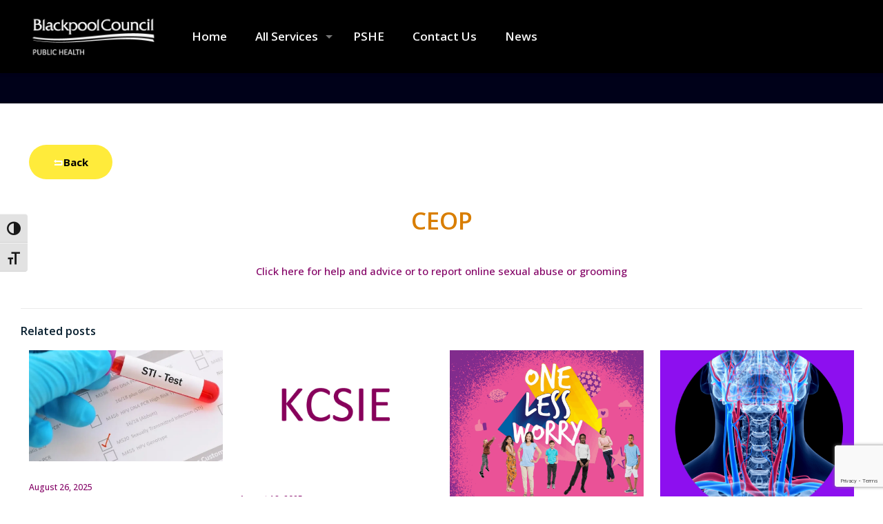

--- FILE ---
content_type: text/html; charset=UTF-8
request_url: https://healthierblackpool.co.uk/ceop/
body_size: 31541
content:
<!DOCTYPE html>
<html dir="ltr" lang="en-US" prefix="og: https://ogp.me/ns#" class="no-js " itemscope itemtype="https://schema.org/Article" >

<head>

<meta charset="UTF-8" />
<title>CEOP | Public Health Blackpool Council</title>
	<style>img:is([sizes="auto" i], [sizes^="auto," i]) { contain-intrinsic-size: 3000px 1500px }</style>
	
		<!-- All in One SEO 4.8.7 - aioseo.com -->
	<meta name="robots" content="max-image-preview:large" />
	<meta name="author" content="Gemma Harris"/>
	<link rel="canonical" href="https://healthierblackpool.co.uk/ceop/" />
	<meta name="generator" content="All in One SEO (AIOSEO) 4.8.7" />
		<meta property="og:locale" content="en_US" />
		<meta property="og:site_name" content="Public Health Blackpool Council | Blackpool Council is responsible for promoting and protecting the health and wellbeing of the people of Blackpool" />
		<meta property="og:type" content="article" />
		<meta property="og:title" content="CEOP | Public Health Blackpool Council" />
		<meta property="og:url" content="https://healthierblackpool.co.uk/ceop/" />
		<meta property="article:published_time" content="2023-08-24T13:44:26+00:00" />
		<meta property="article:modified_time" content="2023-09-04T12:58:38+00:00" />
		<meta name="twitter:card" content="summary" />
		<meta name="twitter:site" content="@PublicHealthBpl" />
		<meta name="twitter:title" content="CEOP | Public Health Blackpool Council" />
		<meta name="twitter:creator" content="@PublicHealthBpl" />
		<script type="application/ld+json" class="aioseo-schema">
			{"@context":"https:\/\/schema.org","@graph":[{"@type":"Article","@id":"https:\/\/healthierblackpool.co.uk\/ceop\/#article","name":"CEOP | Public Health Blackpool Council","headline":"CEOP","author":{"@id":"https:\/\/healthierblackpool.co.uk\/author\/gemma-harris\/#author"},"publisher":{"@id":"https:\/\/healthierblackpool.co.uk\/#organization"},"image":{"@type":"ImageObject","url":"https:\/\/healthierblackpool.co.uk\/wp-content\/uploads\/2023\/08\/CEOP-1.png","width":800,"height":600,"caption":"CEOP logo"},"datePublished":"2023-08-24T13:44:26+00:00","dateModified":"2023-09-04T12:58:38+00:00","inLanguage":"en-US","mainEntityOfPage":{"@id":"https:\/\/healthierblackpool.co.uk\/ceop\/#webpage"},"isPartOf":{"@id":"https:\/\/healthierblackpool.co.uk\/ceop\/#webpage"},"articleSection":"PSHE, Resources"},{"@type":"BreadcrumbList","@id":"https:\/\/healthierblackpool.co.uk\/ceop\/#breadcrumblist","itemListElement":[{"@type":"ListItem","@id":"https:\/\/healthierblackpool.co.uk#listItem","position":1,"name":"Home","item":"https:\/\/healthierblackpool.co.uk","nextItem":{"@type":"ListItem","@id":"https:\/\/healthierblackpool.co.uk\/category\/pshe\/#listItem","name":"PSHE"}},{"@type":"ListItem","@id":"https:\/\/healthierblackpool.co.uk\/category\/pshe\/#listItem","position":2,"name":"PSHE","item":"https:\/\/healthierblackpool.co.uk\/category\/pshe\/","nextItem":{"@type":"ListItem","@id":"https:\/\/healthierblackpool.co.uk\/ceop\/#listItem","name":"CEOP"},"previousItem":{"@type":"ListItem","@id":"https:\/\/healthierblackpool.co.uk#listItem","name":"Home"}},{"@type":"ListItem","@id":"https:\/\/healthierblackpool.co.uk\/ceop\/#listItem","position":3,"name":"CEOP","previousItem":{"@type":"ListItem","@id":"https:\/\/healthierblackpool.co.uk\/category\/pshe\/#listItem","name":"PSHE"}}]},{"@type":"Organization","@id":"https:\/\/healthierblackpool.co.uk\/#organization","name":"Public Health Blackpool","description":"Blackpool Council is responsible for promoting and protecting the health and wellbeing of the people of Blackpool","url":"https:\/\/healthierblackpool.co.uk\/","logo":{"@type":"ImageObject","url":"https:\/\/healthierblackpool.co.uk\/wp-content\/uploads\/2020\/03\/BlackpoolCouncil-Logo-COLOUR.png","@id":"https:\/\/healthierblackpool.co.uk\/ceop\/#organizationLogo","width":400,"height":140,"caption":"Blackpool Council Public Health"},"image":{"@id":"https:\/\/healthierblackpool.co.uk\/ceop\/#organizationLogo"},"sameAs":["https:\/\/twitter.com\/PublicHealthBpl"]},{"@type":"Person","@id":"https:\/\/healthierblackpool.co.uk\/author\/gemma-harris\/#author","url":"https:\/\/healthierblackpool.co.uk\/author\/gemma-harris\/","name":"Gemma Harris","image":{"@type":"ImageObject","@id":"https:\/\/healthierblackpool.co.uk\/ceop\/#authorImage","url":"https:\/\/secure.gravatar.com\/avatar\/166992539bbd08d0823be7b49b607d784c54c4137587aaf940248077619b50d3?s=96&d=mm&r=g","width":96,"height":96,"caption":"Gemma Harris"}},{"@type":"WebPage","@id":"https:\/\/healthierblackpool.co.uk\/ceop\/#webpage","url":"https:\/\/healthierblackpool.co.uk\/ceop\/","name":"CEOP | Public Health Blackpool Council","inLanguage":"en-US","isPartOf":{"@id":"https:\/\/healthierblackpool.co.uk\/#website"},"breadcrumb":{"@id":"https:\/\/healthierblackpool.co.uk\/ceop\/#breadcrumblist"},"author":{"@id":"https:\/\/healthierblackpool.co.uk\/author\/gemma-harris\/#author"},"creator":{"@id":"https:\/\/healthierblackpool.co.uk\/author\/gemma-harris\/#author"},"image":{"@type":"ImageObject","url":"https:\/\/healthierblackpool.co.uk\/wp-content\/uploads\/2023\/08\/CEOP-1.png","@id":"https:\/\/healthierblackpool.co.uk\/ceop\/#mainImage","width":800,"height":600,"caption":"CEOP logo"},"primaryImageOfPage":{"@id":"https:\/\/healthierblackpool.co.uk\/ceop\/#mainImage"},"datePublished":"2023-08-24T13:44:26+00:00","dateModified":"2023-09-04T12:58:38+00:00"},{"@type":"WebSite","@id":"https:\/\/healthierblackpool.co.uk\/#website","url":"https:\/\/healthierblackpool.co.uk\/","name":"Public Health Blackpool Council","description":"Blackpool Council is responsible for promoting and protecting the health and wellbeing of the people of Blackpool","inLanguage":"en-US","publisher":{"@id":"https:\/\/healthierblackpool.co.uk\/#organization"}}]}
		</script>
		<!-- All in One SEO -->

<script id="cookieyes" type="text/javascript" src="https://cdn-cookieyes.com/client_data/190233c326afe1b351dab50d/script.js"></script><meta name="description" content="Just another WordPress site"/>
<meta property="og:image" content="https://healthierblackpool.co.uk/wp-content/uploads/2023/08/CEOP-1.png"/>
<meta property="og:url" content="https://healthierblackpool.co.uk/ceop/"/>
<meta property="og:type" content="article"/>
<meta property="og:title" content="CEOP"/>
<meta property="og:description" content="Just another WordPress site"/>
<link rel="alternate" hreflang="en-US" href="https://healthierblackpool.co.uk/ceop/"/>
<head>
<!-- Google Tag Manager --> 
<script>(function(w,d,s,l,i){w[l]=w[l]||[];w[l].push({'gtm.start':
new Date().getTime(),event:'gtm.js'});var f=d.getElementsByTagName(s)[0],
j=d.createElement(s),dl=l!='dataLayer'?'&l='+l:'';j.async=true;j.src=
'https://www.googletagmanager.com/gtm.js?id='+i+dl;f.parentNode.insertBefore(j,f);
})(window,document,'script','dataLayer','GTM-WRS363D');</script>
<!-- End Google Tag Manager -->
 
<body>
<!-- Google Tag Manager (noscript) --> 
<noscript><iframe src="https://www.googletagmanager.com/ns.html?id=GTM-WRS363D"
height="0" width="0" style="display:none;visibility:hidden"></iframe></noscript>
<!-- End Google Tag Manager (noscript) --><meta name="format-detection" content="telephone=no">
<meta name="viewport" content="width=device-width, initial-scale=1, maximum-scale=1" />
<link rel="shortcut icon" href="https://healthierblackpool.co.uk/wp-content/uploads/2023/02/cropped-PUBLIC-HEALTH.jpg" type="image/x-icon" />
<link rel="apple-touch-icon" href="https://healthierblackpool.co.uk/wp-content/uploads/2023/02/cropped-PUBLIC-HEALTH.jpg" />
<meta name="theme-color" content="#ffffff" media="(prefers-color-scheme: light)">
<meta name="theme-color" content="#ffffff" media="(prefers-color-scheme: dark)">
<link rel='dns-prefetch' href='//fonts.googleapis.com' />
<link rel="alternate" type="application/rss+xml" title="Public Health Blackpool Council &raquo; Feed" href="https://healthierblackpool.co.uk/feed/" />
<link rel="alternate" type="application/rss+xml" title="Public Health Blackpool Council &raquo; Comments Feed" href="https://healthierblackpool.co.uk/comments/feed/" />
<script type="text/javascript">
/* <![CDATA[ */
window._wpemojiSettings = {"baseUrl":"https:\/\/s.w.org\/images\/core\/emoji\/16.0.1\/72x72\/","ext":".png","svgUrl":"https:\/\/s.w.org\/images\/core\/emoji\/16.0.1\/svg\/","svgExt":".svg","source":{"concatemoji":"https:\/\/healthierblackpool.co.uk\/wp-includes\/js\/wp-emoji-release.min.js?ver=6.8.2"}};
/*! This file is auto-generated */
!function(s,n){var o,i,e;function c(e){try{var t={supportTests:e,timestamp:(new Date).valueOf()};sessionStorage.setItem(o,JSON.stringify(t))}catch(e){}}function p(e,t,n){e.clearRect(0,0,e.canvas.width,e.canvas.height),e.fillText(t,0,0);var t=new Uint32Array(e.getImageData(0,0,e.canvas.width,e.canvas.height).data),a=(e.clearRect(0,0,e.canvas.width,e.canvas.height),e.fillText(n,0,0),new Uint32Array(e.getImageData(0,0,e.canvas.width,e.canvas.height).data));return t.every(function(e,t){return e===a[t]})}function u(e,t){e.clearRect(0,0,e.canvas.width,e.canvas.height),e.fillText(t,0,0);for(var n=e.getImageData(16,16,1,1),a=0;a<n.data.length;a++)if(0!==n.data[a])return!1;return!0}function f(e,t,n,a){switch(t){case"flag":return n(e,"\ud83c\udff3\ufe0f\u200d\u26a7\ufe0f","\ud83c\udff3\ufe0f\u200b\u26a7\ufe0f")?!1:!n(e,"\ud83c\udde8\ud83c\uddf6","\ud83c\udde8\u200b\ud83c\uddf6")&&!n(e,"\ud83c\udff4\udb40\udc67\udb40\udc62\udb40\udc65\udb40\udc6e\udb40\udc67\udb40\udc7f","\ud83c\udff4\u200b\udb40\udc67\u200b\udb40\udc62\u200b\udb40\udc65\u200b\udb40\udc6e\u200b\udb40\udc67\u200b\udb40\udc7f");case"emoji":return!a(e,"\ud83e\udedf")}return!1}function g(e,t,n,a){var r="undefined"!=typeof WorkerGlobalScope&&self instanceof WorkerGlobalScope?new OffscreenCanvas(300,150):s.createElement("canvas"),o=r.getContext("2d",{willReadFrequently:!0}),i=(o.textBaseline="top",o.font="600 32px Arial",{});return e.forEach(function(e){i[e]=t(o,e,n,a)}),i}function t(e){var t=s.createElement("script");t.src=e,t.defer=!0,s.head.appendChild(t)}"undefined"!=typeof Promise&&(o="wpEmojiSettingsSupports",i=["flag","emoji"],n.supports={everything:!0,everythingExceptFlag:!0},e=new Promise(function(e){s.addEventListener("DOMContentLoaded",e,{once:!0})}),new Promise(function(t){var n=function(){try{var e=JSON.parse(sessionStorage.getItem(o));if("object"==typeof e&&"number"==typeof e.timestamp&&(new Date).valueOf()<e.timestamp+604800&&"object"==typeof e.supportTests)return e.supportTests}catch(e){}return null}();if(!n){if("undefined"!=typeof Worker&&"undefined"!=typeof OffscreenCanvas&&"undefined"!=typeof URL&&URL.createObjectURL&&"undefined"!=typeof Blob)try{var e="postMessage("+g.toString()+"("+[JSON.stringify(i),f.toString(),p.toString(),u.toString()].join(",")+"));",a=new Blob([e],{type:"text/javascript"}),r=new Worker(URL.createObjectURL(a),{name:"wpTestEmojiSupports"});return void(r.onmessage=function(e){c(n=e.data),r.terminate(),t(n)})}catch(e){}c(n=g(i,f,p,u))}t(n)}).then(function(e){for(var t in e)n.supports[t]=e[t],n.supports.everything=n.supports.everything&&n.supports[t],"flag"!==t&&(n.supports.everythingExceptFlag=n.supports.everythingExceptFlag&&n.supports[t]);n.supports.everythingExceptFlag=n.supports.everythingExceptFlag&&!n.supports.flag,n.DOMReady=!1,n.readyCallback=function(){n.DOMReady=!0}}).then(function(){return e}).then(function(){var e;n.supports.everything||(n.readyCallback(),(e=n.source||{}).concatemoji?t(e.concatemoji):e.wpemoji&&e.twemoji&&(t(e.twemoji),t(e.wpemoji)))}))}((window,document),window._wpemojiSettings);
/* ]]> */
</script>
<style id='wp-emoji-styles-inline-css' type='text/css'>

	img.wp-smiley, img.emoji {
		display: inline !important;
		border: none !important;
		box-shadow: none !important;
		height: 1em !important;
		width: 1em !important;
		margin: 0 0.07em !important;
		vertical-align: -0.1em !important;
		background: none !important;
		padding: 0 !important;
	}
</style>
<link rel='stylesheet' id='wp-block-library-css' href='https://healthierblackpool.co.uk/wp-includes/css/dist/block-library/style.min.css?ver=6.8.2' type='text/css' media='all' />
<style id='classic-theme-styles-inline-css' type='text/css'>
/*! This file is auto-generated */
.wp-block-button__link{color:#fff;background-color:#32373c;border-radius:9999px;box-shadow:none;text-decoration:none;padding:calc(.667em + 2px) calc(1.333em + 2px);font-size:1.125em}.wp-block-file__button{background:#32373c;color:#fff;text-decoration:none}
</style>
<style id='global-styles-inline-css' type='text/css'>
:root{--wp--preset--aspect-ratio--square: 1;--wp--preset--aspect-ratio--4-3: 4/3;--wp--preset--aspect-ratio--3-4: 3/4;--wp--preset--aspect-ratio--3-2: 3/2;--wp--preset--aspect-ratio--2-3: 2/3;--wp--preset--aspect-ratio--16-9: 16/9;--wp--preset--aspect-ratio--9-16: 9/16;--wp--preset--color--black: #000000;--wp--preset--color--cyan-bluish-gray: #abb8c3;--wp--preset--color--white: #ffffff;--wp--preset--color--pale-pink: #f78da7;--wp--preset--color--vivid-red: #cf2e2e;--wp--preset--color--luminous-vivid-orange: #ff6900;--wp--preset--color--luminous-vivid-amber: #fcb900;--wp--preset--color--light-green-cyan: #7bdcb5;--wp--preset--color--vivid-green-cyan: #00d084;--wp--preset--color--pale-cyan-blue: #8ed1fc;--wp--preset--color--vivid-cyan-blue: #0693e3;--wp--preset--color--vivid-purple: #9b51e0;--wp--preset--gradient--vivid-cyan-blue-to-vivid-purple: linear-gradient(135deg,rgba(6,147,227,1) 0%,rgb(155,81,224) 100%);--wp--preset--gradient--light-green-cyan-to-vivid-green-cyan: linear-gradient(135deg,rgb(122,220,180) 0%,rgb(0,208,130) 100%);--wp--preset--gradient--luminous-vivid-amber-to-luminous-vivid-orange: linear-gradient(135deg,rgba(252,185,0,1) 0%,rgba(255,105,0,1) 100%);--wp--preset--gradient--luminous-vivid-orange-to-vivid-red: linear-gradient(135deg,rgba(255,105,0,1) 0%,rgb(207,46,46) 100%);--wp--preset--gradient--very-light-gray-to-cyan-bluish-gray: linear-gradient(135deg,rgb(238,238,238) 0%,rgb(169,184,195) 100%);--wp--preset--gradient--cool-to-warm-spectrum: linear-gradient(135deg,rgb(74,234,220) 0%,rgb(151,120,209) 20%,rgb(207,42,186) 40%,rgb(238,44,130) 60%,rgb(251,105,98) 80%,rgb(254,248,76) 100%);--wp--preset--gradient--blush-light-purple: linear-gradient(135deg,rgb(255,206,236) 0%,rgb(152,150,240) 100%);--wp--preset--gradient--blush-bordeaux: linear-gradient(135deg,rgb(254,205,165) 0%,rgb(254,45,45) 50%,rgb(107,0,62) 100%);--wp--preset--gradient--luminous-dusk: linear-gradient(135deg,rgb(255,203,112) 0%,rgb(199,81,192) 50%,rgb(65,88,208) 100%);--wp--preset--gradient--pale-ocean: linear-gradient(135deg,rgb(255,245,203) 0%,rgb(182,227,212) 50%,rgb(51,167,181) 100%);--wp--preset--gradient--electric-grass: linear-gradient(135deg,rgb(202,248,128) 0%,rgb(113,206,126) 100%);--wp--preset--gradient--midnight: linear-gradient(135deg,rgb(2,3,129) 0%,rgb(40,116,252) 100%);--wp--preset--font-size--small: 13px;--wp--preset--font-size--medium: 20px;--wp--preset--font-size--large: 36px;--wp--preset--font-size--x-large: 42px;--wp--preset--spacing--20: 0.44rem;--wp--preset--spacing--30: 0.67rem;--wp--preset--spacing--40: 1rem;--wp--preset--spacing--50: 1.5rem;--wp--preset--spacing--60: 2.25rem;--wp--preset--spacing--70: 3.38rem;--wp--preset--spacing--80: 5.06rem;--wp--preset--shadow--natural: 6px 6px 9px rgba(0, 0, 0, 0.2);--wp--preset--shadow--deep: 12px 12px 50px rgba(0, 0, 0, 0.4);--wp--preset--shadow--sharp: 6px 6px 0px rgba(0, 0, 0, 0.2);--wp--preset--shadow--outlined: 6px 6px 0px -3px rgba(255, 255, 255, 1), 6px 6px rgba(0, 0, 0, 1);--wp--preset--shadow--crisp: 6px 6px 0px rgba(0, 0, 0, 1);}:where(.is-layout-flex){gap: 0.5em;}:where(.is-layout-grid){gap: 0.5em;}body .is-layout-flex{display: flex;}.is-layout-flex{flex-wrap: wrap;align-items: center;}.is-layout-flex > :is(*, div){margin: 0;}body .is-layout-grid{display: grid;}.is-layout-grid > :is(*, div){margin: 0;}:where(.wp-block-columns.is-layout-flex){gap: 2em;}:where(.wp-block-columns.is-layout-grid){gap: 2em;}:where(.wp-block-post-template.is-layout-flex){gap: 1.25em;}:where(.wp-block-post-template.is-layout-grid){gap: 1.25em;}.has-black-color{color: var(--wp--preset--color--black) !important;}.has-cyan-bluish-gray-color{color: var(--wp--preset--color--cyan-bluish-gray) !important;}.has-white-color{color: var(--wp--preset--color--white) !important;}.has-pale-pink-color{color: var(--wp--preset--color--pale-pink) !important;}.has-vivid-red-color{color: var(--wp--preset--color--vivid-red) !important;}.has-luminous-vivid-orange-color{color: var(--wp--preset--color--luminous-vivid-orange) !important;}.has-luminous-vivid-amber-color{color: var(--wp--preset--color--luminous-vivid-amber) !important;}.has-light-green-cyan-color{color: var(--wp--preset--color--light-green-cyan) !important;}.has-vivid-green-cyan-color{color: var(--wp--preset--color--vivid-green-cyan) !important;}.has-pale-cyan-blue-color{color: var(--wp--preset--color--pale-cyan-blue) !important;}.has-vivid-cyan-blue-color{color: var(--wp--preset--color--vivid-cyan-blue) !important;}.has-vivid-purple-color{color: var(--wp--preset--color--vivid-purple) !important;}.has-black-background-color{background-color: var(--wp--preset--color--black) !important;}.has-cyan-bluish-gray-background-color{background-color: var(--wp--preset--color--cyan-bluish-gray) !important;}.has-white-background-color{background-color: var(--wp--preset--color--white) !important;}.has-pale-pink-background-color{background-color: var(--wp--preset--color--pale-pink) !important;}.has-vivid-red-background-color{background-color: var(--wp--preset--color--vivid-red) !important;}.has-luminous-vivid-orange-background-color{background-color: var(--wp--preset--color--luminous-vivid-orange) !important;}.has-luminous-vivid-amber-background-color{background-color: var(--wp--preset--color--luminous-vivid-amber) !important;}.has-light-green-cyan-background-color{background-color: var(--wp--preset--color--light-green-cyan) !important;}.has-vivid-green-cyan-background-color{background-color: var(--wp--preset--color--vivid-green-cyan) !important;}.has-pale-cyan-blue-background-color{background-color: var(--wp--preset--color--pale-cyan-blue) !important;}.has-vivid-cyan-blue-background-color{background-color: var(--wp--preset--color--vivid-cyan-blue) !important;}.has-vivid-purple-background-color{background-color: var(--wp--preset--color--vivid-purple) !important;}.has-black-border-color{border-color: var(--wp--preset--color--black) !important;}.has-cyan-bluish-gray-border-color{border-color: var(--wp--preset--color--cyan-bluish-gray) !important;}.has-white-border-color{border-color: var(--wp--preset--color--white) !important;}.has-pale-pink-border-color{border-color: var(--wp--preset--color--pale-pink) !important;}.has-vivid-red-border-color{border-color: var(--wp--preset--color--vivid-red) !important;}.has-luminous-vivid-orange-border-color{border-color: var(--wp--preset--color--luminous-vivid-orange) !important;}.has-luminous-vivid-amber-border-color{border-color: var(--wp--preset--color--luminous-vivid-amber) !important;}.has-light-green-cyan-border-color{border-color: var(--wp--preset--color--light-green-cyan) !important;}.has-vivid-green-cyan-border-color{border-color: var(--wp--preset--color--vivid-green-cyan) !important;}.has-pale-cyan-blue-border-color{border-color: var(--wp--preset--color--pale-cyan-blue) !important;}.has-vivid-cyan-blue-border-color{border-color: var(--wp--preset--color--vivid-cyan-blue) !important;}.has-vivid-purple-border-color{border-color: var(--wp--preset--color--vivid-purple) !important;}.has-vivid-cyan-blue-to-vivid-purple-gradient-background{background: var(--wp--preset--gradient--vivid-cyan-blue-to-vivid-purple) !important;}.has-light-green-cyan-to-vivid-green-cyan-gradient-background{background: var(--wp--preset--gradient--light-green-cyan-to-vivid-green-cyan) !important;}.has-luminous-vivid-amber-to-luminous-vivid-orange-gradient-background{background: var(--wp--preset--gradient--luminous-vivid-amber-to-luminous-vivid-orange) !important;}.has-luminous-vivid-orange-to-vivid-red-gradient-background{background: var(--wp--preset--gradient--luminous-vivid-orange-to-vivid-red) !important;}.has-very-light-gray-to-cyan-bluish-gray-gradient-background{background: var(--wp--preset--gradient--very-light-gray-to-cyan-bluish-gray) !important;}.has-cool-to-warm-spectrum-gradient-background{background: var(--wp--preset--gradient--cool-to-warm-spectrum) !important;}.has-blush-light-purple-gradient-background{background: var(--wp--preset--gradient--blush-light-purple) !important;}.has-blush-bordeaux-gradient-background{background: var(--wp--preset--gradient--blush-bordeaux) !important;}.has-luminous-dusk-gradient-background{background: var(--wp--preset--gradient--luminous-dusk) !important;}.has-pale-ocean-gradient-background{background: var(--wp--preset--gradient--pale-ocean) !important;}.has-electric-grass-gradient-background{background: var(--wp--preset--gradient--electric-grass) !important;}.has-midnight-gradient-background{background: var(--wp--preset--gradient--midnight) !important;}.has-small-font-size{font-size: var(--wp--preset--font-size--small) !important;}.has-medium-font-size{font-size: var(--wp--preset--font-size--medium) !important;}.has-large-font-size{font-size: var(--wp--preset--font-size--large) !important;}.has-x-large-font-size{font-size: var(--wp--preset--font-size--x-large) !important;}
:where(.wp-block-post-template.is-layout-flex){gap: 1.25em;}:where(.wp-block-post-template.is-layout-grid){gap: 1.25em;}
:where(.wp-block-columns.is-layout-flex){gap: 2em;}:where(.wp-block-columns.is-layout-grid){gap: 2em;}
:root :where(.wp-block-pullquote){font-size: 1.5em;line-height: 1.6;}
</style>
<link rel='stylesheet' id='contact-form-7-css' href='https://healthierblackpool.co.uk/wp-content/plugins/contact-form-7/includes/css/styles.css?ver=6.1.1' type='text/css' media='all' />
<link rel='stylesheet' id='ui-font-css' href='https://healthierblackpool.co.uk/wp-content/plugins/wp-accessibility/toolbar/fonts/css/a11y-toolbar.css?ver=2.2.3' type='text/css' media='all' />
<link rel='stylesheet' id='wpa-toolbar-css' href='https://healthierblackpool.co.uk/wp-content/plugins/wp-accessibility/toolbar/css/a11y.css?ver=2.2.3' type='text/css' media='all' />
<link rel='stylesheet' id='ui-fontsize.css-css' href='https://healthierblackpool.co.uk/wp-content/plugins/wp-accessibility/toolbar/css/a11y-fontsize.css?ver=2.2.3' type='text/css' media='all' />
<style id='ui-fontsize.css-inline-css' type='text/css'>
html { --wpa-font-size: clamp( 24px, 1.5rem, 36px ); --wpa-h1-size : clamp( 48px, 3rem, 72px ); --wpa-h2-size : clamp( 40px, 2.5rem, 60px ); --wpa-h3-size : clamp( 32px, 2rem, 48px ); --wpa-h4-size : clamp( 28px, 1.75rem, 42px ); --wpa-sub-list-size: 1.1em; --wpa-sub-sub-list-size: 1em; } 
</style>
<link rel='stylesheet' id='wpa-style-css' href='https://healthierblackpool.co.uk/wp-content/plugins/wp-accessibility/css/wpa-style.css?ver=2.2.3' type='text/css' media='all' />
<style id='wpa-style-inline-css' type='text/css'>

		:focus { outline: 2px solid#233c7f!important; outline-offset: 2px !important; }
		:root { --admin-bar-top : 7px; }
</style>
<link rel='stylesheet' id='mfn-be-css' href='https://healthierblackpool.co.uk/wp-content/themes/betheme/css/be.css?ver=28.1.3' type='text/css' media='all' />
<link rel='stylesheet' id='mfn-animations-css' href='https://healthierblackpool.co.uk/wp-content/themes/betheme/assets/animations/animations.min.css?ver=28.1.3' type='text/css' media='all' />
<link rel='stylesheet' id='mfn-font-awesome-css' href='https://healthierblackpool.co.uk/wp-content/themes/betheme/fonts/fontawesome/fontawesome.css?ver=28.1.3' type='text/css' media='all' />
<link rel='stylesheet' id='mfn-jplayer-css' href='https://healthierblackpool.co.uk/wp-content/themes/betheme/assets/jplayer/css/jplayer.blue.monday.min.css?ver=28.1.3' type='text/css' media='all' />
<link rel='stylesheet' id='mfn-responsive-css' href='https://healthierblackpool.co.uk/wp-content/themes/betheme/css/responsive.css?ver=28.1.3' type='text/css' media='all' />
<link rel='stylesheet' id='mfn-fonts-css' href='https://fonts.googleapis.com/css?family=Open+Sans%3A1%2C300%2C400%2C400italic%2C500%2C600%2C700%2C700italic&#038;display=swap&#038;ver=6.8.2' type='text/css' media='all' />
<link rel='stylesheet' id='taxopress-frontend-css-css' href='https://healthierblackpool.co.uk/wp-content/plugins/simple-tags/assets/frontend/css/frontend.css?ver=3.38.0' type='text/css' media='all' />
<link rel='stylesheet' id='tc-caf-pro-common-style-css' href='https://healthierblackpool.co.uk/wp-content/plugins/category-ajax-filter-pro/assets/css/common/common.css?ver=8.8.2.6' type='text/css' media='all' />
<link rel='stylesheet' id='boxzilla-css' href='https://healthierblackpool.co.uk/wp-content/plugins/boxzilla/assets/css/styles.css?ver=3.4.4' type='text/css' media='all' />
<style id='mfn-dynamic-inline-css' type='text/css'>
html{background-color:#ffffff}#Wrapper,#Content,.mfn-popup .mfn-popup-content,.mfn-off-canvas-sidebar .mfn-off-canvas-content-wrapper,.mfn-cart-holder,.mfn-header-login,#Top_bar .search_wrapper,#Top_bar .top_bar_right .mfn-live-search-box,.column_livesearch .mfn-live-search-wrapper,.column_livesearch .mfn-live-search-box{background-color:#ffffff}.layout-boxed.mfn-bebuilder-header.mfn-ui #Wrapper .mfn-only-sample-content{background-color:#ffffff}body:not(.template-slider) #Header{min-height:150px}body.header-below:not(.template-slider) #Header{padding-top:150px}.has-search-overlay.search-overlay-opened #search-overlay{background-color:rgba(0,0,0,0.6)}.elementor-page.elementor-default #Content .the_content .section_wrapper{max-width:100%}.elementor-page.elementor-default #Content .section.the_content{width:100%}.elementor-page.elementor-default #Content .section_wrapper .the_content_wrapper{margin-left:0;margin-right:0;width:100%}body,span.date_label,.timeline_items li h3 span,input[type="date"],input[type="text"],input[type="password"],input[type="tel"],input[type="email"],input[type="url"],textarea,select,.offer_li .title h3,.mfn-menu-item-megamenu{font-family:"Open Sans",-apple-system,BlinkMacSystemFont,"Segoe UI",Roboto,Oxygen-Sans,Ubuntu,Cantarell,"Helvetica Neue",sans-serif}.lead,.big{font-family:"Open Sans",-apple-system,BlinkMacSystemFont,"Segoe UI",Roboto,Oxygen-Sans,Ubuntu,Cantarell,"Helvetica Neue",sans-serif}#menu > ul > li > a,#overlay-menu ul li a{font-family:"Open Sans",-apple-system,BlinkMacSystemFont,"Segoe UI",Roboto,Oxygen-Sans,Ubuntu,Cantarell,"Helvetica Neue",sans-serif}#Subheader .title{font-family:"Open Sans",-apple-system,BlinkMacSystemFont,"Segoe UI",Roboto,Oxygen-Sans,Ubuntu,Cantarell,"Helvetica Neue",sans-serif}h1,h2,h3,h4,.text-logo #logo{font-family:"Open Sans",-apple-system,BlinkMacSystemFont,"Segoe UI",Roboto,Oxygen-Sans,Ubuntu,Cantarell,"Helvetica Neue",sans-serif}h5,h6{font-family:"Open Sans",-apple-system,BlinkMacSystemFont,"Segoe UI",Roboto,Oxygen-Sans,Ubuntu,Cantarell,"Helvetica Neue",sans-serif}blockquote{font-family:"Open Sans",-apple-system,BlinkMacSystemFont,"Segoe UI",Roboto,Oxygen-Sans,Ubuntu,Cantarell,"Helvetica Neue",sans-serif}.chart_box .chart .num,.counter .desc_wrapper .number-wrapper,.how_it_works .image .number,.pricing-box .plan-header .price,.quick_fact .number-wrapper,.woocommerce .product div.entry-summary .price{font-family:"Open Sans",-apple-system,BlinkMacSystemFont,"Segoe UI",Roboto,Oxygen-Sans,Ubuntu,Cantarell,"Helvetica Neue",sans-serif}body,.mfn-menu-item-megamenu{font-size:15px;line-height:27px;font-weight:500;letter-spacing:0px}.lead,.big{font-size:16px;line-height:28px;font-weight:600;letter-spacing:0px}#menu > ul > li > a,#overlay-menu ul li a{font-size:17px;font-weight:600;letter-spacing:0px}#overlay-menu ul li a{line-height:25.5px}#Subheader .title{font-size:30px;line-height:35px;font-weight:500;letter-spacing:1px}h1,.text-logo #logo{font-size:35px;line-height:40px;font-weight:600;letter-spacing:0px}h2{font-size:20px;line-height:34px;font-weight:600;letter-spacing:0px}h3,.woocommerce ul.products li.product h3,.woocommerce #customer_login h2{font-size:17px;line-height:28px;font-weight:600;letter-spacing:0px}h4,.woocommerce .woocommerce-order-details__title,.woocommerce .wc-bacs-bank-details-heading,.woocommerce .woocommerce-customer-details h2{font-size:16px;line-height:25px;font-weight:600;letter-spacing:0px}h5{font-size:15px;line-height:25px;font-weight:600;letter-spacing:0px}h6{font-size:14px;line-height:25px;font-weight:600;letter-spacing:0px}#Intro .intro-title{font-size:70px;line-height:70px;font-weight:500;letter-spacing:0px}@media only screen and (min-width:768px) and (max-width:959px){body,.mfn-menu-item-megamenu{font-size:15px;line-height:27px;font-weight:500;letter-spacing:0px}.lead,.big{font-size:16px;line-height:28px;font-weight:600;letter-spacing:0px}#menu > ul > li > a,#overlay-menu ul li a{font-size:17px;font-weight:600;letter-spacing:0px}#overlay-menu ul li a{line-height:25.5px}#Subheader .title{font-size:30px;line-height:35px;font-weight:500;letter-spacing:1px}h1,.text-logo #logo{font-size:35px;line-height:40px;font-weight:600;letter-spacing:0px}h2{font-size:20px;line-height:34px;font-weight:600;letter-spacing:0px}h3,.woocommerce ul.products li.product h3,.woocommerce #customer_login h2{font-size:17px;line-height:28px;font-weight:600;letter-spacing:0px}h4,.woocommerce .woocommerce-order-details__title,.woocommerce .wc-bacs-bank-details-heading,.woocommerce .woocommerce-customer-details h2{font-size:16px;line-height:25px;font-weight:600;letter-spacing:0px}h5{font-size:15px;line-height:25px;font-weight:600;letter-spacing:0px}h6{font-size:14px;line-height:25px;font-weight:600;letter-spacing:0px}#Intro .intro-title{font-size:70px;line-height:70px;font-weight:500;letter-spacing:0px}blockquote{font-size:15px}.chart_box .chart .num{font-size:45px;line-height:45px}.counter .desc_wrapper .number-wrapper{font-size:45px;line-height:45px}.counter .desc_wrapper .title{font-size:14px;line-height:18px}.faq .question .title{font-size:14px}.fancy_heading .title{font-size:38px;line-height:38px}.offer .offer_li .desc_wrapper .title h3{font-size:32px;line-height:32px}.offer_thumb_ul li.offer_thumb_li .desc_wrapper .title h3{font-size:32px;line-height:32px}.pricing-box .plan-header h2{font-size:27px;line-height:27px}.pricing-box .plan-header .price > span{font-size:40px;line-height:40px}.pricing-box .plan-header .price sup.currency{font-size:18px;line-height:18px}.pricing-box .plan-header .price sup.period{font-size:14px;line-height:14px}.quick_fact .number-wrapper{font-size:80px;line-height:80px}.trailer_box .desc h2{font-size:27px;line-height:27px}.widget > h3{font-size:17px;line-height:20px}}@media only screen and (min-width:480px) and (max-width:767px){body,.mfn-menu-item-megamenu{font-size:15px;line-height:27px;font-weight:500;letter-spacing:0px}.lead,.big{font-size:16px;line-height:28px;font-weight:600;letter-spacing:0px}#menu > ul > li > a,#overlay-menu ul li a{font-size:17px;font-weight:600;letter-spacing:0px}#overlay-menu ul li a{line-height:25.5px}#Subheader .title{font-size:30px;line-height:35px;font-weight:500;letter-spacing:1px}h1,.text-logo #logo{font-size:35px;line-height:40px;font-weight:600;letter-spacing:0px}h2{font-size:18px;line-height:24px;font-weight:600;letter-spacing:0px}h3,.woocommerce ul.products li.product h3,.woocommerce #customer_login h2{font-size:17px;line-height:28px;font-weight:600;letter-spacing:0px}h4,.woocommerce .woocommerce-order-details__title,.woocommerce .wc-bacs-bank-details-heading,.woocommerce .woocommerce-customer-details h2{font-size:16px;line-height:25px;font-weight:600;letter-spacing:0px}h5{font-size:15px;line-height:25px;font-weight:600;letter-spacing:0px}h6{font-size:14px;line-height:25px;font-weight:600;letter-spacing:0px}#Intro .intro-title{font-size:70px;line-height:70px;font-weight:500;letter-spacing:0px}blockquote{font-size:14px}.chart_box .chart .num{font-size:40px;line-height:40px}.counter .desc_wrapper .number-wrapper{font-size:40px;line-height:40px}.counter .desc_wrapper .title{font-size:13px;line-height:16px}.faq .question .title{font-size:13px}.fancy_heading .title{font-size:34px;line-height:34px}.offer .offer_li .desc_wrapper .title h3{font-size:28px;line-height:28px}.offer_thumb_ul li.offer_thumb_li .desc_wrapper .title h3{font-size:28px;line-height:28px}.pricing-box .plan-header h2{font-size:24px;line-height:24px}.pricing-box .plan-header .price > span{font-size:34px;line-height:34px}.pricing-box .plan-header .price sup.currency{font-size:16px;line-height:16px}.pricing-box .plan-header .price sup.period{font-size:13px;line-height:13px}.quick_fact .number-wrapper{font-size:70px;line-height:70px}.trailer_box .desc h2{font-size:24px;line-height:24px}.widget > h3{font-size:16px;line-height:19px}}@media only screen and (max-width:479px){body,.mfn-menu-item-megamenu{font-size:15px;line-height:27px;font-weight:500;letter-spacing:0px}.lead,.big{font-size:16px;line-height:28px;font-weight:600;letter-spacing:0px}#menu > ul > li > a,#overlay-menu ul li a{font-size:17px;font-weight:600;letter-spacing:0px}#overlay-menu ul li a{line-height:25.5px}#Subheader .title{font-size:30px;line-height:35px;font-weight:500;letter-spacing:1px}h1,.text-logo #logo{font-size:35px;line-height:40px;font-weight:600;letter-spacing:0px}h2{font-size:18px;line-height:24px;font-weight:600;letter-spacing:0px}h3,.woocommerce ul.products li.product h3,.woocommerce #customer_login h2{font-size:17px;line-height:28px;font-weight:600;letter-spacing:0px}h4,.woocommerce .woocommerce-order-details__title,.woocommerce .wc-bacs-bank-details-heading,.woocommerce .woocommerce-customer-details h2{font-size:16px;line-height:25px;font-weight:600;letter-spacing:0px}h5{font-size:15px;line-height:25px;font-weight:600;letter-spacing:0px}h6{font-size:14px;line-height:25px;font-weight:600;letter-spacing:0px}#Intro .intro-title{font-size:70px;line-height:70px;font-weight:500;letter-spacing:0px}blockquote{font-size:13px}.chart_box .chart .num{font-size:35px;line-height:35px}.counter .desc_wrapper .number-wrapper{font-size:35px;line-height:35px}.counter .desc_wrapper .title{font-size:13px;line-height:26px}.faq .question .title{font-size:13px}.fancy_heading .title{font-size:30px;line-height:30px}.offer .offer_li .desc_wrapper .title h3{font-size:26px;line-height:26px}.offer_thumb_ul li.offer_thumb_li .desc_wrapper .title h3{font-size:26px;line-height:26px}.pricing-box .plan-header h2{font-size:21px;line-height:21px}.pricing-box .plan-header .price > span{font-size:32px;line-height:32px}.pricing-box .plan-header .price sup.currency{font-size:14px;line-height:14px}.pricing-box .plan-header .price sup.period{font-size:13px;line-height:13px}.quick_fact .number-wrapper{font-size:60px;line-height:60px}.trailer_box .desc h2{font-size:21px;line-height:21px}.widget > h3{font-size:15px;line-height:18px}}.with_aside .sidebar.columns{width:23%}.with_aside .sections_group{width:77%}.aside_both .sidebar.columns{width:18%}.aside_both .sidebar.sidebar-1{margin-left:-82%}.aside_both .sections_group{width:64%;margin-left:18%}@media only screen and (min-width:1240px){#Wrapper,.with_aside .content_wrapper{max-width:1240px}body.layout-boxed.mfn-header-scrolled .mfn-header-tmpl.mfn-sticky-layout-width{max-width:1240px;left:0;right:0;margin-left:auto;margin-right:auto}body.layout-boxed:not(.mfn-header-scrolled) .mfn-header-tmpl.mfn-header-layout-width,body.layout-boxed .mfn-header-tmpl.mfn-header-layout-width:not(.mfn-hasSticky){max-width:1240px;left:0;right:0;margin-left:auto;margin-right:auto}body.layout-boxed.mfn-bebuilder-header.mfn-ui .mfn-only-sample-content{max-width:1240px;margin-left:auto;margin-right:auto}.section_wrapper,.container{max-width:1220px}.layout-boxed.header-boxed #Top_bar.is-sticky{max-width:1240px}}@media only screen and (max-width:767px){#Wrapper{max-width:calc(100% - 67px)}.content_wrapper .section_wrapper,.container,.four.columns .widget-area{max-width:550px !important;padding-left:33px;padding-right:33px}}body{--mfn-button-font-family:inherit;--mfn-button-font-size:14px;--mfn-button-font-weight:500;--mfn-button-font-style:inherit;--mfn-button-letter-spacing:0px;--mfn-button-padding:16px 35px 16px 35px;--mfn-button-border-width:0;--mfn-button-border-radius:50px 50px 50px 50px;--mfn-button-gap:10px;--mfn-button-transition:0.2s;--mfn-button-color:#ffffff;--mfn-button-color-hover:#ffffff;--mfn-button-bg:#830065;--mfn-button-bg-hover:#830065;--mfn-button-border-color:transparent;--mfn-button-border-color-hover:transparent;--mfn-button-icon-color:#ffffff;--mfn-button-icon-color-hover:#ffffff;--mfn-button-box-shadow:unset;--mfn-button-theme-color:#ffffff;--mfn-button-theme-color-hover:#000000;--mfn-button-theme-bg:#830065;--mfn-button-theme-bg-hover:#000000;--mfn-button-theme-border-color:transparent;--mfn-button-theme-border-color-hover:transparent;--mfn-button-theme-icon-color:#ffffff;--mfn-button-theme-icon-color-hover:#000000;--mfn-button-theme-box-shadow:unset;--mfn-button-shop-color:#b03a03;--mfn-button-shop-color-hover:#b03a03;--mfn-button-shop-bg:#b03a03;--mfn-button-shop-bg-hover:#a32d00;--mfn-button-shop-border-color:transparent;--mfn-button-shop-border-color-hover:transparent;--mfn-button-shop-icon-color:#626262;--mfn-button-shop-icon-color-hover:#626262;--mfn-button-shop-box-shadow:unset;--mfn-button-action-color:#ffffff;--mfn-button-action-color-hover:#ffffff;--mfn-button-action-bg:#b03a03;--mfn-button-action-bg-hover:#a32d00;--mfn-button-action-border-color:transparent;--mfn-button-action-border-color-hover:transparent;--mfn-button-action-icon-color:#626262;--mfn-button-action-icon-color-hover:#626262;--mfn-button-action-box-shadow:unset}@media only screen and (max-width:959px){body{}}@media only screen and (max-width:768px){body{}}.mfn-cookies{--mfn-gdpr2-container-text-color:#626262;--mfn-gdpr2-container-strong-color:#07070a;--mfn-gdpr2-container-bg:#ffffff;--mfn-gdpr2-container-overlay:rgba(25,37,48,0.6);--mfn-gdpr2-details-box-bg:#fbfbfb;--mfn-gdpr2-details-switch-bg:#00032a;--mfn-gdpr2-details-switch-bg-active:#5acb65;--mfn-gdpr2-tabs-text-color:#07070a;--mfn-gdpr2-tabs-text-color-active:#0089f7;--mfn-gdpr2-tabs-border:rgba(8,8,14,0.1);--mfn-gdpr2-buttons-box-bg:#fbfbfb}#Top_bar #logo,.header-fixed #Top_bar #logo,.header-plain #Top_bar #logo,.header-transparent #Top_bar #logo{height:65px;line-height:65px;padding:20px 0}.logo-overflow #Top_bar:not(.is-sticky) .logo{height:105px}#Top_bar .menu > li > a{padding:22.5px 0}.menu-highlight:not(.header-creative) #Top_bar .menu > li > a{margin:27.5px 0}.header-plain:not(.menu-highlight) #Top_bar .menu > li > a span:not(.description){line-height:105px}.header-fixed #Top_bar .menu > li > a{padding:37.5px 0}@media only screen and (max-width:767px){.mobile-header-mini #Top_bar #logo{height:50px!important;line-height:50px!important;margin:5px 0}}#Top_bar #logo img.svg{width:100px}.image_frame,.wp-caption{border-width:0px}.alert{border-radius:0px}#Top_bar .top_bar_right .top-bar-right-input input{width:200px}.mfn-live-search-box .mfn-live-search-list{max-height:300px}#Side_slide{right:-250px;width:250px}#Side_slide.left{left:-250px}.blog-teaser li .desc-wrapper .desc{background-position-y:-1px}.mfn-free-delivery-info{--mfn-free-delivery-bar:#d97e00;--mfn-free-delivery-bg:rgba(0,0,0,0.1);--mfn-free-delivery-achieved:#d97e00}#back_to_top i{color:#000000}@media only screen and ( max-width:767px ){}@media only screen and (min-width:1240px){body:not(.header-simple) #Top_bar #menu{display:block!important}.tr-menu #Top_bar #menu{background:none!important}#Top_bar .menu > li > ul.mfn-megamenu > li{float:left}#Top_bar .menu > li > ul.mfn-megamenu > li.mfn-megamenu-cols-1{width:100%}#Top_bar .menu > li > ul.mfn-megamenu > li.mfn-megamenu-cols-2{width:50%}#Top_bar .menu > li > ul.mfn-megamenu > li.mfn-megamenu-cols-3{width:33.33%}#Top_bar .menu > li > ul.mfn-megamenu > li.mfn-megamenu-cols-4{width:25%}#Top_bar .menu > li > ul.mfn-megamenu > li.mfn-megamenu-cols-5{width:20%}#Top_bar .menu > li > ul.mfn-megamenu > li.mfn-megamenu-cols-6{width:16.66%}#Top_bar .menu > li > ul.mfn-megamenu > li > ul{display:block!important;position:inherit;left:auto;top:auto;border-width:0 1px 0 0}#Top_bar .menu > li > ul.mfn-megamenu > li:last-child > ul{border:0}#Top_bar .menu > li > ul.mfn-megamenu > li > ul li{width:auto}#Top_bar .menu > li > ul.mfn-megamenu a.mfn-megamenu-title{text-transform:uppercase;font-weight:400;background:none}#Top_bar .menu > li > ul.mfn-megamenu a .menu-arrow{display:none}.menuo-right #Top_bar .menu > li > ul.mfn-megamenu{left:0;width:98%!important;margin:0 1%;padding:20px 0}.menuo-right #Top_bar .menu > li > ul.mfn-megamenu-bg{box-sizing:border-box}#Top_bar .menu > li > ul.mfn-megamenu-bg{padding:20px 166px 20px 20px;background-repeat:no-repeat;background-position:right bottom}.rtl #Top_bar .menu > li > ul.mfn-megamenu-bg{padding-left:166px;padding-right:20px;background-position:left bottom}#Top_bar .menu > li > ul.mfn-megamenu-bg > li{background:none}#Top_bar .menu > li > ul.mfn-megamenu-bg > li a{border:none}#Top_bar .menu > li > ul.mfn-megamenu-bg > li > ul{background:none!important;-webkit-box-shadow:0 0 0 0;-moz-box-shadow:0 0 0 0;box-shadow:0 0 0 0}.mm-vertical #Top_bar .container{position:relative}.mm-vertical #Top_bar .top_bar_left{position:static}.mm-vertical #Top_bar .menu > li ul{box-shadow:0 0 0 0 transparent!important;background-image:none}.mm-vertical #Top_bar .menu > li > ul.mfn-megamenu{padding:20px 0}.mm-vertical.header-plain #Top_bar .menu > li > ul.mfn-megamenu{width:100%!important;margin:0}.mm-vertical #Top_bar .menu > li > ul.mfn-megamenu > li{display:table-cell;float:none!important;width:10%;padding:0 15px;border-right:1px solid rgba(0,0,0,0.05)}.mm-vertical #Top_bar .menu > li > ul.mfn-megamenu > li:last-child{border-right-width:0}.mm-vertical #Top_bar .menu > li > ul.mfn-megamenu > li.hide-border{border-right-width:0}.mm-vertical #Top_bar .menu > li > ul.mfn-megamenu > li a{border-bottom-width:0;padding:9px 15px;line-height:120%}.mm-vertical #Top_bar .menu > li > ul.mfn-megamenu a.mfn-megamenu-title{font-weight:700}.rtl .mm-vertical #Top_bar .menu > li > ul.mfn-megamenu > li:first-child{border-right-width:0}.rtl .mm-vertical #Top_bar .menu > li > ul.mfn-megamenu > li:last-child{border-right-width:1px}body.header-shop #Top_bar #menu{display:flex!important;background-color:transparent}.header-shop #Top_bar.is-sticky .top_bar_row_second{display:none}.header-plain:not(.menuo-right) #Header .top_bar_left{width:auto!important}.header-stack.header-center #Top_bar #menu{display:inline-block!important}.header-simple #Top_bar #menu{display:none;height:auto;width:300px;bottom:auto;top:100%;right:1px;position:absolute;margin:0}.header-simple #Header a.responsive-menu-toggle{display:block;right:10px}.header-simple #Top_bar #menu > ul{width:100%;float:left}.header-simple #Top_bar #menu ul li{width:100%;padding-bottom:0;border-right:0;position:relative}.header-simple #Top_bar #menu ul li a{padding:0 20px;margin:0;display:block;height:auto;line-height:normal;border:none}.header-simple #Top_bar #menu ul li a:not(.menu-toggle):after{display:none}.header-simple #Top_bar #menu ul li a span{border:none;line-height:44px;display:inline;padding:0}.header-simple #Top_bar #menu ul li.submenu .menu-toggle{display:block;position:absolute;right:0;top:0;width:44px;height:44px;line-height:44px;font-size:30px;font-weight:300;text-align:center;cursor:pointer;color:#444;opacity:0.33;transform:unset}.header-simple #Top_bar #menu ul li.submenu .menu-toggle:after{content:"+";position:static}.header-simple #Top_bar #menu ul li.hover > .menu-toggle:after{content:"-"}.header-simple #Top_bar #menu ul li.hover a{border-bottom:0}.header-simple #Top_bar #menu ul.mfn-megamenu li .menu-toggle{display:none}.header-simple #Top_bar #menu ul li ul{position:relative!important;left:0!important;top:0;padding:0;margin:0!important;width:auto!important;background-image:none}.header-simple #Top_bar #menu ul li ul li{width:100%!important;display:block;padding:0}.header-simple #Top_bar #menu ul li ul li a{padding:0 20px 0 30px}.header-simple #Top_bar #menu ul li ul li a .menu-arrow{display:none}.header-simple #Top_bar #menu ul li ul li a span{padding:0}.header-simple #Top_bar #menu ul li ul li a span:after{display:none!important}.header-simple #Top_bar .menu > li > ul.mfn-megamenu a.mfn-megamenu-title{text-transform:uppercase;font-weight:400}.header-simple #Top_bar .menu > li > ul.mfn-megamenu > li > ul{display:block!important;position:inherit;left:auto;top:auto}.header-simple #Top_bar #menu ul li ul li ul{border-left:0!important;padding:0;top:0}.header-simple #Top_bar #menu ul li ul li ul li a{padding:0 20px 0 40px}.rtl.header-simple #Top_bar #menu{left:1px;right:auto}.rtl.header-simple #Top_bar a.responsive-menu-toggle{left:10px;right:auto}.rtl.header-simple #Top_bar #menu ul li.submenu .menu-toggle{left:0;right:auto}.rtl.header-simple #Top_bar #menu ul li ul{left:auto!important;right:0!important}.rtl.header-simple #Top_bar #menu ul li ul li a{padding:0 30px 0 20px}.rtl.header-simple #Top_bar #menu ul li ul li ul li a{padding:0 40px 0 20px}.menu-highlight #Top_bar .menu > li{margin:0 2px}.menu-highlight:not(.header-creative) #Top_bar .menu > li > a{padding:0;-webkit-border-radius:5px;border-radius:5px}.menu-highlight #Top_bar .menu > li > a:after{display:none}.menu-highlight #Top_bar .menu > li > a span:not(.description){line-height:50px}.menu-highlight #Top_bar .menu > li > a span.description{display:none}.menu-highlight.header-stack #Top_bar .menu > li > a{margin:10px 0!important}.menu-highlight.header-stack #Top_bar .menu > li > a span:not(.description){line-height:40px}.menu-highlight.header-simple #Top_bar #menu ul li,.menu-highlight.header-creative #Top_bar #menu ul li{margin:0}.menu-highlight.header-simple #Top_bar #menu ul li > a,.menu-highlight.header-creative #Top_bar #menu ul li > a{-webkit-border-radius:0;border-radius:0}.menu-highlight:not(.header-fixed):not(.header-simple) #Top_bar.is-sticky .menu > li > a{margin:10px 0!important;padding:5px 0!important}.menu-highlight:not(.header-fixed):not(.header-simple) #Top_bar.is-sticky .menu > li > a span{line-height:30px!important}.header-modern.menu-highlight.menuo-right .menu_wrapper{margin-right:20px}.menu-line-below #Top_bar .menu > li > a:not(.menu-toggle):after{top:auto;bottom:-4px}.menu-line-below #Top_bar.is-sticky .menu > li > a:not(.menu-toggle):after{top:auto;bottom:-4px}.menu-line-below-80 #Top_bar:not(.is-sticky) .menu > li > a:not(.menu-toggle):after{height:4px;left:10%;top:50%;margin-top:20px;width:80%}.menu-line-below-80-1 #Top_bar:not(.is-sticky) .menu > li > a:not(.menu-toggle):after{height:1px;left:10%;top:50%;margin-top:20px;width:80%}.menu-link-color #Top_bar .menu > li > a:not(.menu-toggle):after{display:none!important}.menu-arrow-top #Top_bar .menu > li > a:after{background:none repeat scroll 0 0 rgba(0,0,0,0)!important;border-color:#ccc transparent transparent;border-style:solid;border-width:7px 7px 0;display:block;height:0;left:50%;margin-left:-7px;top:0!important;width:0}.menu-arrow-top #Top_bar.is-sticky .menu > li > a:after{top:0!important}.menu-arrow-bottom #Top_bar .menu > li > a:after{background:none!important;border-color:transparent transparent #ccc;border-style:solid;border-width:0 7px 7px;display:block;height:0;left:50%;margin-left:-7px;top:auto;bottom:0;width:0}.menu-arrow-bottom #Top_bar.is-sticky .menu > li > a:after{top:auto;bottom:0}.menuo-no-borders #Top_bar .menu > li > a span{border-width:0!important}.menuo-no-borders #Header_creative #Top_bar .menu > li > a span{border-bottom-width:0}.menuo-no-borders.header-plain #Top_bar a#header_cart,.menuo-no-borders.header-plain #Top_bar a#search_button,.menuo-no-borders.header-plain #Top_bar .wpml-languages,.menuo-no-borders.header-plain #Top_bar a.action_button{border-width:0}.menuo-right #Top_bar .menu_wrapper{float:right}.menuo-right.header-stack:not(.header-center) #Top_bar .menu_wrapper{margin-right:150px}body.header-creative{padding-left:50px}body.header-creative.header-open{padding-left:250px}body.error404,body.under-construction,body.elementor-maintenance-mode,body.template-blank,body.under-construction.header-rtl.header-creative.header-open{padding-left:0!important;padding-right:0!important}.header-creative.footer-fixed #Footer,.header-creative.footer-sliding #Footer,.header-creative.footer-stick #Footer.is-sticky{box-sizing:border-box;padding-left:50px}.header-open.footer-fixed #Footer,.header-open.footer-sliding #Footer,.header-creative.footer-stick #Footer.is-sticky{padding-left:250px}.header-rtl.header-creative.footer-fixed #Footer,.header-rtl.header-creative.footer-sliding #Footer,.header-rtl.header-creative.footer-stick #Footer.is-sticky{padding-left:0;padding-right:50px}.header-rtl.header-open.footer-fixed #Footer,.header-rtl.header-open.footer-sliding #Footer,.header-rtl.header-creative.footer-stick #Footer.is-sticky{padding-right:250px}#Header_creative{background-color:#fff;position:fixed;width:250px;height:100%;left:-200px;top:0;z-index:9002;-webkit-box-shadow:2px 0 4px 2px rgba(0,0,0,.15);box-shadow:2px 0 4px 2px rgba(0,0,0,.15)}#Header_creative .container{width:100%}#Header_creative .creative-wrapper{opacity:0;margin-right:50px}#Header_creative a.creative-menu-toggle{display:block;width:34px;height:34px;line-height:34px;font-size:22px;text-align:center;position:absolute;top:10px;right:8px;border-radius:3px}.admin-bar #Header_creative a.creative-menu-toggle{top:42px}#Header_creative #Top_bar{position:static;width:100%}#Header_creative #Top_bar .top_bar_left{width:100%!important;float:none}#Header_creative #Top_bar .logo{float:none;text-align:center;margin:15px 0}#Header_creative #Top_bar #menu{background-color:transparent}#Header_creative #Top_bar .menu_wrapper{float:none;margin:0 0 30px}#Header_creative #Top_bar .menu > li{width:100%;float:none;position:relative}#Header_creative #Top_bar .menu > li > a{padding:0;text-align:center}#Header_creative #Top_bar .menu > li > a:after{display:none}#Header_creative #Top_bar .menu > li > a span{border-right:0;border-bottom-width:1px;line-height:38px}#Header_creative #Top_bar .menu li ul{left:100%;right:auto;top:0;box-shadow:2px 2px 2px 0 rgba(0,0,0,0.03);-webkit-box-shadow:2px 2px 2px 0 rgba(0,0,0,0.03)}#Header_creative #Top_bar .menu > li > ul.mfn-megamenu{margin:0;width:700px!important}#Header_creative #Top_bar .menu > li > ul.mfn-megamenu > li > ul{left:0}#Header_creative #Top_bar .menu li ul li a{padding-top:9px;padding-bottom:8px}#Header_creative #Top_bar .menu li ul li ul{top:0}#Header_creative #Top_bar .menu > li > a span.description{display:block;font-size:13px;line-height:28px!important;clear:both}.menuo-arrows #Top_bar .menu > li.submenu > a > span:after{content:unset!important}#Header_creative #Top_bar .top_bar_right{width:100%!important;float:left;height:auto;margin-bottom:35px;text-align:center;padding:0 20px;top:0;-webkit-box-sizing:border-box;-moz-box-sizing:border-box;box-sizing:border-box}#Header_creative #Top_bar .top_bar_right:before{content:none}#Header_creative #Top_bar .top_bar_right .top_bar_right_wrapper{flex-wrap:wrap;justify-content:center}#Header_creative #Top_bar .top_bar_right .top-bar-right-icon,#Header_creative #Top_bar .top_bar_right .wpml-languages,#Header_creative #Top_bar .top_bar_right .top-bar-right-button,#Header_creative #Top_bar .top_bar_right .top-bar-right-input{min-height:30px;margin:5px}#Header_creative #Top_bar .search_wrapper{left:100%;top:auto}#Header_creative #Top_bar .banner_wrapper{display:block;text-align:center}#Header_creative #Top_bar .banner_wrapper img{max-width:100%;height:auto;display:inline-block}#Header_creative #Action_bar{display:none;position:absolute;bottom:0;top:auto;clear:both;padding:0 20px;box-sizing:border-box}#Header_creative #Action_bar .contact_details{width:100%;text-align:center;margin-bottom:20px}#Header_creative #Action_bar .contact_details li{padding:0}#Header_creative #Action_bar .social{float:none;text-align:center;padding:5px 0 15px}#Header_creative #Action_bar .social li{margin-bottom:2px}#Header_creative #Action_bar .social-menu{float:none;text-align:center}#Header_creative #Action_bar .social-menu li{border-color:rgba(0,0,0,.1)}#Header_creative .social li a{color:rgba(0,0,0,.5)}#Header_creative .social li a:hover{color:#000}#Header_creative .creative-social{position:absolute;bottom:10px;right:0;width:50px}#Header_creative .creative-social li{display:block;float:none;width:100%;text-align:center;margin-bottom:5px}.header-creative .fixed-nav.fixed-nav-prev{margin-left:50px}.header-creative.header-open .fixed-nav.fixed-nav-prev{margin-left:250px}.menuo-last #Header_creative #Top_bar .menu li.last ul{top:auto;bottom:0}.header-open #Header_creative{left:0}.header-open #Header_creative .creative-wrapper{opacity:1;margin:0!important}.header-open #Header_creative .creative-menu-toggle,.header-open #Header_creative .creative-social{display:none}.header-open #Header_creative #Action_bar{display:block}body.header-rtl.header-creative{padding-left:0;padding-right:50px}.header-rtl #Header_creative{left:auto;right:-200px}.header-rtl #Header_creative .creative-wrapper{margin-left:50px;margin-right:0}.header-rtl #Header_creative a.creative-menu-toggle{left:8px;right:auto}.header-rtl #Header_creative .creative-social{left:0;right:auto}.header-rtl #Footer #back_to_top.sticky{right:125px}.header-rtl #popup_contact{right:70px}.header-rtl #Header_creative #Top_bar .menu li ul{left:auto;right:100%}.header-rtl #Header_creative #Top_bar .search_wrapper{left:auto;right:100%}.header-rtl .fixed-nav.fixed-nav-prev{margin-left:0!important}.header-rtl .fixed-nav.fixed-nav-next{margin-right:50px}body.header-rtl.header-creative.header-open{padding-left:0;padding-right:250px!important}.header-rtl.header-open #Header_creative{left:auto;right:0}.header-rtl.header-open #Footer #back_to_top.sticky{right:325px}.header-rtl.header-open #popup_contact{right:270px}.header-rtl.header-open .fixed-nav.fixed-nav-next{margin-right:250px}#Header_creative.active{left:-1px}.header-rtl #Header_creative.active{left:auto;right:-1px}#Header_creative.active .creative-wrapper{opacity:1;margin:0}.header-creative .vc_row[data-vc-full-width]{padding-left:50px}.header-creative.header-open .vc_row[data-vc-full-width]{padding-left:250px}.header-open .vc_parallax .vc_parallax-inner{left:auto;width:calc(100% - 250px)}.header-open.header-rtl .vc_parallax .vc_parallax-inner{left:0;right:auto}#Header_creative.scroll{height:100%;overflow-y:auto}#Header_creative.scroll:not(.dropdown) .menu li ul{display:none!important}#Header_creative.scroll #Action_bar{position:static}#Header_creative.dropdown{outline:none}#Header_creative.dropdown #Top_bar .menu_wrapper{float:left;width:100%}#Header_creative.dropdown #Top_bar #menu ul li{position:relative;float:left}#Header_creative.dropdown #Top_bar #menu ul li a:not(.menu-toggle):after{display:none}#Header_creative.dropdown #Top_bar #menu ul li a span{line-height:38px;padding:0}#Header_creative.dropdown #Top_bar #menu ul li.submenu .menu-toggle{display:block;position:absolute;right:0;top:0;width:38px;height:38px;line-height:38px;font-size:26px;font-weight:300;text-align:center;cursor:pointer;color:#444;opacity:0.33;z-index:203}#Header_creative.dropdown #Top_bar #menu ul li.submenu .menu-toggle:after{content:"+";position:static}#Header_creative.dropdown #Top_bar #menu ul li.hover > .menu-toggle:after{content:"-"}#Header_creative.dropdown #Top_bar #menu ul.sub-menu li:not(:last-of-type) a{border-bottom:0}#Header_creative.dropdown #Top_bar #menu ul.mfn-megamenu li .menu-toggle{display:none}#Header_creative.dropdown #Top_bar #menu ul li ul{position:relative!important;left:0!important;top:0;padding:0;margin-left:0!important;width:auto!important;background-image:none}#Header_creative.dropdown #Top_bar #menu ul li ul li{width:100%!important}#Header_creative.dropdown #Top_bar #menu ul li ul li a{padding:0 10px;text-align:center}#Header_creative.dropdown #Top_bar #menu ul li ul li a .menu-arrow{display:none}#Header_creative.dropdown #Top_bar #menu ul li ul li a span{padding:0}#Header_creative.dropdown #Top_bar #menu ul li ul li a span:after{display:none!important}#Header_creative.dropdown #Top_bar .menu > li > ul.mfn-megamenu a.mfn-megamenu-title{text-transform:uppercase;font-weight:400}#Header_creative.dropdown #Top_bar .menu > li > ul.mfn-megamenu > li > ul{display:block!important;position:inherit;left:auto;top:auto}#Header_creative.dropdown #Top_bar #menu ul li ul li ul{border-left:0!important;padding:0;top:0}#Header_creative{transition:left .5s ease-in-out,right .5s ease-in-out}#Header_creative .creative-wrapper{transition:opacity .5s ease-in-out,margin 0s ease-in-out .5s}#Header_creative.active .creative-wrapper{transition:opacity .5s ease-in-out,margin 0s ease-in-out}}@media only screen and (min-width:9999px){#Top_bar.is-sticky{position:fixed!important;width:100%;left:0;top:-60px;height:60px;z-index:701;background:#fff;opacity:.97;-webkit-box-shadow:0 2px 5px 0 rgba(0,0,0,0.1);-moz-box-shadow:0 2px 5px 0 rgba(0,0,0,0.1);box-shadow:0 2px 5px 0 rgba(0,0,0,0.1)}.layout-boxed.header-boxed #Top_bar.is-sticky{left:50%;-webkit-transform:translateX(-50%);transform:translateX(-50%)}#Top_bar.is-sticky .top_bar_left,#Top_bar.is-sticky .top_bar_right,#Top_bar.is-sticky .top_bar_right:before{background:none;box-shadow:unset}#Top_bar.is-sticky .logo{width:auto;margin:0 30px 0 20px;padding:0}#Top_bar.is-sticky #logo,#Top_bar.is-sticky .custom-logo-link{padding:5px 0!important;height:50px!important;line-height:50px!important}.logo-no-sticky-padding #Top_bar.is-sticky #logo{height:60px!important;line-height:60px!important}#Top_bar.is-sticky #logo img.logo-main{display:none}#Top_bar.is-sticky #logo img.logo-sticky{display:inline;max-height:35px}.logo-sticky-width-auto #Top_bar.is-sticky #logo img.logo-sticky{width:auto}#Top_bar.is-sticky .menu_wrapper{clear:none}#Top_bar.is-sticky .menu_wrapper .menu > li > a{padding:15px 0}#Top_bar.is-sticky .menu > li > a,#Top_bar.is-sticky .menu > li > a span{line-height:30px}#Top_bar.is-sticky .menu > li > a:after{top:auto;bottom:-4px}#Top_bar.is-sticky .menu > li > a span.description{display:none}#Top_bar.is-sticky .secondary_menu_wrapper,#Top_bar.is-sticky .banner_wrapper{display:none}.header-overlay #Top_bar.is-sticky{display:none}.sticky-dark #Top_bar.is-sticky,.sticky-dark #Top_bar.is-sticky #menu{background:rgba(0,0,0,.8)}.sticky-dark #Top_bar.is-sticky .menu > li:not(.current-menu-item) > a{color:#fff}.sticky-dark #Top_bar.is-sticky .top_bar_right .top-bar-right-icon{color:rgba(255,255,255,.9)}.sticky-dark #Top_bar.is-sticky .top_bar_right .top-bar-right-icon svg .path{stroke:rgba(255,255,255,.9)}.sticky-dark #Top_bar.is-sticky .wpml-languages a.active,.sticky-dark #Top_bar.is-sticky .wpml-languages ul.wpml-lang-dropdown{background:rgba(0,0,0,0.1);border-color:rgba(0,0,0,0.1)}.sticky-white #Top_bar.is-sticky,.sticky-white #Top_bar.is-sticky #menu{background:rgba(255,255,255,.8)}.sticky-white #Top_bar.is-sticky .menu > li:not(.current-menu-item) > a{color:#222}.sticky-white #Top_bar.is-sticky .top_bar_right .top-bar-right-icon{color:rgba(0,0,0,.8)}.sticky-white #Top_bar.is-sticky .top_bar_right .top-bar-right-icon svg .path{stroke:rgba(0,0,0,.8)}.sticky-white #Top_bar.is-sticky .wpml-languages a.active,.sticky-white #Top_bar.is-sticky .wpml-languages ul.wpml-lang-dropdown{background:rgba(255,255,255,0.1);border-color:rgba(0,0,0,0.1)}}@media only screen and (max-width:1239px){#Top_bar #menu{display:none;height:auto;width:300px;bottom:auto;top:100%;right:1px;position:absolute;margin:0}#Top_bar a.responsive-menu-toggle{display:block}#Top_bar #menu > ul{width:100%;float:left}#Top_bar #menu ul li{width:100%;padding-bottom:0;border-right:0;position:relative}#Top_bar #menu ul li a{padding:0 25px;margin:0;display:block;height:auto;line-height:normal;border:none}#Top_bar #menu ul li a:not(.menu-toggle):after{display:none}#Top_bar #menu ul li a span{border:none;line-height:44px;display:inline;padding:0}#Top_bar #menu ul li a span.description{margin:0 0 0 5px}#Top_bar #menu ul li.submenu .menu-toggle{display:block;position:absolute;right:15px;top:0;width:44px;height:44px;line-height:44px;font-size:30px;font-weight:300;text-align:center;cursor:pointer;color:#444;opacity:0.33;transform:unset}#Top_bar #menu ul li.submenu .menu-toggle:after{content:"+";position:static}#Top_bar #menu ul li.hover > .menu-toggle:after{content:"-"}#Top_bar #menu ul li.hover a{border-bottom:0}#Top_bar #menu ul li a span:after{display:none!important}#Top_bar #menu ul.mfn-megamenu li .menu-toggle{display:none}.menuo-arrows.keyboard-support #Top_bar .menu > li.submenu > a:not(.menu-toggle):after,.menuo-arrows:not(.keyboard-support) #Top_bar .menu > li.submenu > a:not(.menu-toggle)::after{display:none !important}#Top_bar #menu ul li ul{position:relative!important;left:0!important;top:0;padding:0;margin-left:0!important;width:auto!important;background-image:none!important;box-shadow:0 0 0 0 transparent!important;-webkit-box-shadow:0 0 0 0 transparent!important}#Top_bar #menu ul li ul li{width:100%!important}#Top_bar #menu ul li ul li a{padding:0 20px 0 35px}#Top_bar #menu ul li ul li a .menu-arrow{display:none}#Top_bar #menu ul li ul li a span{padding:0}#Top_bar #menu ul li ul li a span:after{display:none!important}#Top_bar .menu > li > ul.mfn-megamenu a.mfn-megamenu-title{text-transform:uppercase;font-weight:400}#Top_bar .menu > li > ul.mfn-megamenu > li > ul{display:block!important;position:inherit;left:auto;top:auto}#Top_bar #menu ul li ul li ul{border-left:0!important;padding:0;top:0}#Top_bar #menu ul li ul li ul li a{padding:0 20px 0 45px}#Header #menu > ul > li.current-menu-item > a,#Header #menu > ul > li.current_page_item > a,#Header #menu > ul > li.current-menu-parent > a,#Header #menu > ul > li.current-page-parent > a,#Header #menu > ul > li.current-menu-ancestor > a,#Header #menu > ul > li.current_page_ancestor > a{background:rgba(0,0,0,.02)}.rtl #Top_bar #menu{left:1px;right:auto}.rtl #Top_bar a.responsive-menu-toggle{left:20px;right:auto}.rtl #Top_bar #menu ul li.submenu .menu-toggle{left:15px;right:auto;border-left:none;border-right:1px solid #eee;transform:unset}.rtl #Top_bar #menu ul li ul{left:auto!important;right:0!important}.rtl #Top_bar #menu ul li ul li a{padding:0 30px 0 20px}.rtl #Top_bar #menu ul li ul li ul li a{padding:0 40px 0 20px}.header-stack .menu_wrapper a.responsive-menu-toggle{position:static!important;margin:11px 0!important}.header-stack .menu_wrapper #menu{left:0;right:auto}.rtl.header-stack #Top_bar #menu{left:auto;right:0}.admin-bar #Header_creative{top:32px}.header-creative.layout-boxed{padding-top:85px}.header-creative.layout-full-width #Wrapper{padding-top:60px}#Header_creative{position:fixed;width:100%;left:0!important;top:0;z-index:1001}#Header_creative .creative-wrapper{display:block!important;opacity:1!important}#Header_creative .creative-menu-toggle,#Header_creative .creative-social{display:none!important;opacity:1!important}#Header_creative #Top_bar{position:static;width:100%}#Header_creative #Top_bar .one{display:flex}#Header_creative #Top_bar #logo,#Header_creative #Top_bar .custom-logo-link{height:50px;line-height:50px;padding:5px 0}#Header_creative #Top_bar #logo img.logo-sticky{max-height:40px!important}#Header_creative #logo img.logo-main{display:none}#Header_creative #logo img.logo-sticky{display:inline-block}.logo-no-sticky-padding #Header_creative #Top_bar #logo{height:60px;line-height:60px;padding:0}.logo-no-sticky-padding #Header_creative #Top_bar #logo img.logo-sticky{max-height:60px!important}#Header_creative #Action_bar{display:none}#Header_creative #Top_bar .top_bar_right:before{content:none}#Header_creative.scroll{overflow:visible!important}}body{--mfn-clients-tiles-hover:#d97e00;--mfn-icon-box-icon:#0095eb;--mfn-sliding-box-bg:#0095eb;--mfn-woo-body-color:#000000;--mfn-woo-heading-color:#000000;--mfn-woo-themecolor:#d97e00;--mfn-woo-bg-themecolor:#d97e00;--mfn-woo-border-themecolor:#d97e00}#Header_wrapper,#Intro{background-color:#000119}#Subheader{background-color:rgba(0,0,0,1)}.header-classic #Action_bar,.header-fixed #Action_bar,.header-plain #Action_bar,.header-split #Action_bar,.header-shop #Action_bar,.header-shop-split #Action_bar,.header-stack #Action_bar{background-color:#292b33}#Sliding-top{background-color:#830065}#Sliding-top a.sliding-top-control{border-right-color:#830065}#Sliding-top.st-center a.sliding-top-control,#Sliding-top.st-left a.sliding-top-control{border-top-color:#830065}#Footer{background-color:#ffffff}.grid .post-item,.masonry:not(.tiles) .post-item,.photo2 .post .post-desc-wrapper{background-color:transparent}.portfolio_group .portfolio-item .desc{background-color:transparent}.woocommerce ul.products li.product,.shop_slider .shop_slider_ul .item_wrapper .desc{background-color:transparent}body,ul.timeline_items,.icon_box a .desc,.icon_box a:hover .desc,.feature_list ul li a,.list_item a,.list_item a:hover,.widget_recent_entries ul li a,.flat_box a,.flat_box a:hover,.story_box .desc,.content_slider.carousel  ul li a .title,.content_slider.flat.description ul li .desc,.content_slider.flat.description ul li a .desc,.post-nav.minimal a i{color:#000000}.lead{color:#2e2e2e}.post-nav.minimal a svg{fill:#000000}.themecolor,.opening_hours .opening_hours_wrapper li span,.fancy_heading_icon .icon_top,.fancy_heading_arrows .icon-right-dir,.fancy_heading_arrows .icon-left-dir,.fancy_heading_line .title,.button-love a.mfn-love,.format-link .post-title .icon-link,.pager-single > span,.pager-single a:hover,.widget_meta ul,.widget_pages ul,.widget_rss ul,.widget_mfn_recent_comments ul li:after,.widget_archive ul,.widget_recent_comments ul li:after,.widget_nav_menu ul,.woocommerce ul.products li.product .price,.shop_slider .shop_slider_ul .item_wrapper .price,.woocommerce-page ul.products li.product .price,.widget_price_filter .price_label .from,.widget_price_filter .price_label .to,.woocommerce ul.product_list_widget li .quantity .amount,.woocommerce .product div.entry-summary .price,.woocommerce .product .woocommerce-variation-price .price,.woocommerce .star-rating span,#Error_404 .error_pic i,.style-simple #Filters .filters_wrapper ul li a:hover,.style-simple #Filters .filters_wrapper ul li.current-cat a,.style-simple .quick_fact .title,.mfn-cart-holder .mfn-ch-content .mfn-ch-product .woocommerce-Price-amount,.woocommerce .comment-form-rating p.stars a:before,.wishlist .wishlist-row .price,.search-results .search-item .post-product-price,.progress_icons.transparent .progress_icon.themebg{color:#d97e00}.mfn-wish-button.loved:not(.link) .path{fill:#d97e00;stroke:#d97e00}.themebg,#comments .commentlist > li .reply a.comment-reply-link,#Filters .filters_wrapper ul li a:hover,#Filters .filters_wrapper ul li.current-cat a,.fixed-nav .arrow,.offer_thumb .slider_pagination a:before,.offer_thumb .slider_pagination a.selected:after,.pager .pages a:hover,.pager .pages a.active,.pager .pages span.page-numbers.current,.pager-single span:after,.portfolio_group.exposure .portfolio-item .desc-inner .line,.Recent_posts ul li .desc:after,.Recent_posts ul li .photo .c,.slider_pagination a.selected,.slider_pagination .slick-active a,.slider_pagination a.selected:after,.slider_pagination .slick-active a:after,.testimonials_slider .slider_images,.testimonials_slider .slider_images a:after,.testimonials_slider .slider_images:before,#Top_bar .header-cart-count,#Top_bar .header-wishlist-count,.mfn-footer-stickymenu ul li a .header-wishlist-count,.mfn-footer-stickymenu ul li a .header-cart-count,.widget_categories ul,.widget_mfn_menu ul li a:hover,.widget_mfn_menu ul li.current-menu-item:not(.current-menu-ancestor) > a,.widget_mfn_menu ul li.current_page_item:not(.current_page_ancestor) > a,.widget_product_categories ul,.widget_recent_entries ul li:after,.woocommerce-account table.my_account_orders .order-number a,.woocommerce-MyAccount-navigation ul li.is-active a,.style-simple .accordion .question:after,.style-simple .faq .question:after,.style-simple .icon_box .desc_wrapper .title:before,.style-simple #Filters .filters_wrapper ul li a:after,.style-simple .trailer_box:hover .desc,.tp-bullets.simplebullets.round .bullet.selected,.tp-bullets.simplebullets.round .bullet.selected:after,.tparrows.default,.tp-bullets.tp-thumbs .bullet.selected:after{background-color:#d97e00}.Latest_news ul li .photo,.Recent_posts.blog_news ul li .photo,.style-simple .opening_hours .opening_hours_wrapper li label,.style-simple .timeline_items li:hover h3,.style-simple .timeline_items li:nth-child(even):hover h3,.style-simple .timeline_items li:hover .desc,.style-simple .timeline_items li:nth-child(even):hover,.style-simple .offer_thumb .slider_pagination a.selected{border-color:#d97e00}a{color:#830065}a:hover{color:#953103}*::-moz-selection{background-color:#d97e00;color:white}*::selection{background-color:#d97e00;color:white}.blockquote p.author span,.counter .desc_wrapper .title,.article_box .desc_wrapper p,.team .desc_wrapper p.subtitle,.pricing-box .plan-header p.subtitle,.pricing-box .plan-header .price sup.period,.chart_box p,.fancy_heading .inside,.fancy_heading_line .slogan,.post-meta,.post-meta a,.post-footer,.post-footer a span.label,.pager .pages a,.button-love a .label,.pager-single a,#comments .commentlist > li .comment-author .says,.fixed-nav .desc .date,.filters_buttons li.label,.Recent_posts ul li a .desc .date,.widget_recent_entries ul li .post-date,.tp_recent_tweets .twitter_time,.widget_price_filter .price_label,.shop-filters .woocommerce-result-count,.woocommerce ul.product_list_widget li .quantity,.widget_shopping_cart ul.product_list_widget li dl,.product_meta .posted_in,.woocommerce .shop_table .product-name .variation > dd,.shipping-calculator-button:after,.shop_slider .shop_slider_ul .item_wrapper .price del,.woocommerce .product .entry-summary .woocommerce-product-rating .woocommerce-review-link,.woocommerce .product.style-default .entry-summary .product_meta .tagged_as,.woocommerce .tagged_as,.wishlist .sku_wrapper,.woocommerce .column_product_rating .woocommerce-review-link,.woocommerce #reviews #comments ol.commentlist li .comment-text p.meta .woocommerce-review__verified,.woocommerce #reviews #comments ol.commentlist li .comment-text p.meta .woocommerce-review__dash,.woocommerce #reviews #comments ol.commentlist li .comment-text p.meta .woocommerce-review__published-date,.testimonials_slider .testimonials_slider_ul li .author span,.testimonials_slider .testimonials_slider_ul li .author span a,.Latest_news ul li .desc_footer,.share-simple-wrapper .icons a{color:#830065}h1,h1 a,h1 a:hover,.text-logo #logo{color:#d97e00}h2,h2 a,h2 a:hover{color:#041c2c}h3,h3 a,h3 a:hover{color:#041c2c}h4,h4 a,h4 a:hover,.style-simple .sliding_box .desc_wrapper h4{color:#041c2c}h5,h5 a,h5 a:hover{color:#041c2c}h6,h6 a,h6 a:hover,a.content_link .title{color:#041c2c}.woocommerce #customer_login h2{color:#041c2c} .woocommerce .woocommerce-order-details__title,.woocommerce .wc-bacs-bank-details-heading,.woocommerce .woocommerce-customer-details h2,.woocommerce #respond .comment-reply-title,.woocommerce #reviews #comments ol.commentlist li .comment-text p.meta .woocommerce-review__author{color:#041c2c} .dropcap,.highlight:not(.highlight_image){background-color:#007dbd}a.mfn-link{color:#09090a}a.mfn-link-2 span,a:hover.mfn-link-2 span:before,a.hover.mfn-link-2 span:before,a.mfn-link-5 span,a.mfn-link-8:after,a.mfn-link-8:before{background:#0095eb}a:hover.mfn-link{color:#0095eb}a.mfn-link-2 span:before,a:hover.mfn-link-4:before,a:hover.mfn-link-4:after,a.hover.mfn-link-4:before,a.hover.mfn-link-4:after,a.mfn-link-5:before,a.mfn-link-7:after,a.mfn-link-7:before{background:#007cc3}a.mfn-link-6:before{border-bottom-color:#007cc3}a.mfn-link svg .path{stroke:#0095eb}.column_column ul,.column_column ol,.the_content_wrapper:not(.is-elementor) ul,.the_content_wrapper:not(.is-elementor) ol{color:#000000}hr.hr_color,.hr_color hr,.hr_dots span{color:#020202;background:#020202}.hr_zigzag i{color:#020202}.highlight-left:after,.highlight-right:after{background:#d97e00}@media only screen and (max-width:767px){.highlight-left .wrap:first-child,.highlight-right .wrap:last-child{background:#d97e00}}#Header .top_bar_left,.header-classic #Top_bar,.header-plain #Top_bar,.header-stack #Top_bar,.header-split #Top_bar,.header-shop #Top_bar,.header-shop-split #Top_bar,.header-fixed #Top_bar,.header-below #Top_bar,#Header_creative,#Top_bar #menu,.sticky-tb-color #Top_bar.is-sticky{background-color:#000000}#Top_bar .wpml-languages a.active,#Top_bar .wpml-languages ul.wpml-lang-dropdown{background-color:#000000}#Top_bar .top_bar_right:before{background-color:#e3e3e3}#Header .top_bar_right{background-color:#f5f5f5}#Top_bar .top_bar_right .top-bar-right-icon,#Top_bar .top_bar_right .top-bar-right-icon svg .path{color:#333333;stroke:#333333}#Top_bar .menu > li > a,#Top_bar #menu ul li.submenu .menu-toggle{color:#ffffff}#Top_bar .menu > li.current-menu-item > a,#Top_bar .menu > li.current_page_item > a,#Top_bar .menu > li.current-menu-parent > a,#Top_bar .menu > li.current-page-parent > a,#Top_bar .menu > li.current-menu-ancestor > a,#Top_bar .menu > li.current-page-ancestor > a,#Top_bar .menu > li.current_page_ancestor > a,#Top_bar .menu > li.hover > a{color:#ffffff}#Top_bar .menu > li a:not(.menu-toggle):after{background:#ffffff}.menuo-arrows #Top_bar .menu > li.submenu > a > span:not(.description)::after{border-top-color:#ffffff}#Top_bar .menu > li.current-menu-item.submenu > a > span:not(.description)::after,#Top_bar .menu > li.current_page_item.submenu > a > span:not(.description)::after,#Top_bar .menu > li.current-menu-parent.submenu > a > span:not(.description)::after,#Top_bar .menu > li.current-page-parent.submenu > a > span:not(.description)::after,#Top_bar .menu > li.current-menu-ancestor.submenu > a > span:not(.description)::after,#Top_bar .menu > li.current-page-ancestor.submenu > a > span:not(.description)::after,#Top_bar .menu > li.current_page_ancestor.submenu > a > span:not(.description)::after,#Top_bar .menu > li.hover.submenu > a > span:not(.description)::after{border-top-color:#ffffff}.menu-highlight #Top_bar #menu > ul > li.current-menu-item > a,.menu-highlight #Top_bar #menu > ul > li.current_page_item > a,.menu-highlight #Top_bar #menu > ul > li.current-menu-parent > a,.menu-highlight #Top_bar #menu > ul > li.current-page-parent > a,.menu-highlight #Top_bar #menu > ul > li.current-menu-ancestor > a,.menu-highlight #Top_bar #menu > ul > li.current-page-ancestor > a,.menu-highlight #Top_bar #menu > ul > li.current_page_ancestor > a,.menu-highlight #Top_bar #menu > ul > li.hover > a{background:#ffffff}.menu-arrow-bottom #Top_bar .menu > li > a:after{border-bottom-color:#ffffff}.menu-arrow-top #Top_bar .menu > li > a:after{border-top-color:#ffffff}.header-plain #Top_bar .menu > li.current-menu-item > a,.header-plain #Top_bar .menu > li.current_page_item > a,.header-plain #Top_bar .menu > li.current-menu-parent > a,.header-plain #Top_bar .menu > li.current-page-parent > a,.header-plain #Top_bar .menu > li.current-menu-ancestor > a,.header-plain #Top_bar .menu > li.current-page-ancestor > a,.header-plain #Top_bar .menu > li.current_page_ancestor > a,.header-plain #Top_bar .menu > li.hover > a,.header-plain #Top_bar .wpml-languages:hover,.header-plain #Top_bar .wpml-languages ul.wpml-lang-dropdown{background:#ffffff;color:#ffffff}.header-plain #Top_bar .top_bar_right .top-bar-right-icon:hover{background:#ffffff}.header-plain #Top_bar,.header-plain #Top_bar .menu > li > a span:not(.description),.header-plain #Top_bar .top_bar_right .top-bar-right-icon,.header-plain #Top_bar .top_bar_right .top-bar-right-button,.header-plain #Top_bar .top_bar_right .top-bar-right-input,.header-plain #Top_bar .wpml-languages{border-color:#f2f2f2}#Top_bar .menu > li ul{background-color:#ffffff}#Top_bar .menu > li ul li a{color:#000000}#Top_bar .menu > li ul li a:hover,#Top_bar .menu > li ul li.hover > a{color:#000000}.overlay-menu-toggle{color:#ffffff !important;background:transparent}#Overlay{background:rgba(0,149,235,0.95)}#overlay-menu ul li a,.header-overlay .overlay-menu-toggle.focus{color:#FFFFFF}#overlay-menu ul li.current-menu-item > a,#overlay-menu ul li.current_page_item > a,#overlay-menu ul li.current-menu-parent > a,#overlay-menu ul li.current-page-parent > a,#overlay-menu ul li.current-menu-ancestor > a,#overlay-menu ul li.current-page-ancestor > a,#overlay-menu ul li.current_page_ancestor > a{color:#B1DCFB}#Top_bar .responsive-menu-toggle,#Header_creative .creative-menu-toggle,#Header_creative .responsive-menu-toggle{color:#ffffff;background:transparent}.mfn-footer-stickymenu{background-color:#000000}.mfn-footer-stickymenu ul li a,.mfn-footer-stickymenu ul li a .path{color:#333333;stroke:#333333}#Side_slide{background-color:#191919;border-color:#191919}#Side_slide,#Side_slide #menu ul li.submenu .menu-toggle,#Side_slide .search-wrapper input.field,#Side_slide a:not(.button){color:#A6A6A6}#Side_slide .extras .extras-wrapper a svg .path{stroke:#A6A6A6}#Side_slide #menu ul li.hover > .menu-toggle,#Side_slide a.active,#Side_slide a:not(.button):hover{color:#FFFFFF}#Side_slide .extras .extras-wrapper a:hover svg .path{stroke:#FFFFFF}#Side_slide #menu ul li.current-menu-item > a,#Side_slide #menu ul li.current_page_item > a,#Side_slide #menu ul li.current-menu-parent > a,#Side_slide #menu ul li.current-page-parent > a,#Side_slide #menu ul li.current-menu-ancestor > a,#Side_slide #menu ul li.current-page-ancestor > a,#Side_slide #menu ul li.current_page_ancestor > a,#Side_slide #menu ul li.hover > a,#Side_slide #menu ul li:hover > a{color:#FFFFFF}#Action_bar .contact_details{color:#bbbbbb}#Action_bar .contact_details a{color:#0095eb}#Action_bar .contact_details a:hover{color:#007cc3}#Action_bar .social li a,#Header_creative .social li a,#Action_bar:not(.creative) .social-menu a{color:#bbbbbb}#Action_bar .social li a:hover,#Header_creative .social li a:hover,#Action_bar:not(.creative) .social-menu a:hover{color:#FFFFFF}#Subheader .title{color:#ffffff}#Subheader ul.breadcrumbs li,#Subheader ul.breadcrumbs li a{color:rgba(255,255,255,0.6)}.mfn-footer,.mfn-footer .widget_recent_entries ul li a{color:#000000}.mfn-footer a:not(.button,.icon_bar,.mfn-btn,.mfn-option-btn){color:#000000}.mfn-footer a:not(.button,.icon_bar,.mfn-btn,.mfn-option-btn):hover{color:#000000}.mfn-footer h1,.mfn-footer h1 a,.mfn-footer h1 a:hover,.mfn-footer h2,.mfn-footer h2 a,.mfn-footer h2 a:hover,.mfn-footer h3,.mfn-footer h3 a,.mfn-footer h3 a:hover,.mfn-footer h4,.mfn-footer h4 a,.mfn-footer h4 a:hover,.mfn-footer h5,.mfn-footer h5 a,.mfn-footer h5 a:hover,.mfn-footer h6,.mfn-footer h6 a,.mfn-footer h6 a:hover{color:#000000}.mfn-footer .themecolor,.mfn-footer .widget_meta ul,.mfn-footer .widget_pages ul,.mfn-footer .widget_rss ul,.mfn-footer .widget_mfn_recent_comments ul li:after,.mfn-footer .widget_archive ul,.mfn-footer .widget_recent_comments ul li:after,.mfn-footer .widget_nav_menu ul,.mfn-footer .widget_price_filter .price_label .from,.mfn-footer .widget_price_filter .price_label .to,.mfn-footer .star-rating span{color:#b03a03}.mfn-footer .themebg,.mfn-footer .widget_categories ul,.mfn-footer .Recent_posts ul li .desc:after,.mfn-footer .Recent_posts ul li .photo .c,.mfn-footer .widget_recent_entries ul li:after,.mfn-footer .widget_mfn_menu ul li a:hover,.mfn-footer .widget_product_categories ul{background-color:#b03a03}.mfn-footer .Recent_posts ul li a .desc .date,.mfn-footer .widget_recent_entries ul li .post-date,.mfn-footer .tp_recent_tweets .twitter_time,.mfn-footer .widget_price_filter .price_label,.mfn-footer .shop-filters .woocommerce-result-count,.mfn-footer ul.product_list_widget li .quantity,.mfn-footer .widget_shopping_cart ul.product_list_widget li dl{color:#000000}.mfn-footer .footer_copy .social li a,.mfn-footer .footer_copy .social-menu a{color:#000000}.mfn-footer .footer_copy .social li a:hover,.mfn-footer .footer_copy .social-menu a:hover{color:#000000}.mfn-footer .footer_copy{border-top-color:#000000}#Sliding-top,#Sliding-top .widget_recent_entries ul li a{color:#ffffff}#Sliding-top a{color:#830065}#Sliding-top a:hover{color:#63024d}#Sliding-top h1,#Sliding-top h1 a,#Sliding-top h1 a:hover,#Sliding-top h2,#Sliding-top h2 a,#Sliding-top h2 a:hover,#Sliding-top h3,#Sliding-top h3 a,#Sliding-top h3 a:hover,#Sliding-top h4,#Sliding-top h4 a,#Sliding-top h4 a:hover,#Sliding-top h5,#Sliding-top h5 a,#Sliding-top h5 a:hover,#Sliding-top h6,#Sliding-top h6 a,#Sliding-top h6 a:hover{color:#ffffff}#Sliding-top .themecolor,#Sliding-top .widget_meta ul,#Sliding-top .widget_pages ul,#Sliding-top .widget_rss ul,#Sliding-top .widget_mfn_recent_comments ul li:after,#Sliding-top .widget_archive ul,#Sliding-top .widget_recent_comments ul li:after,#Sliding-top .widget_nav_menu ul,#Sliding-top .widget_price_filter .price_label .from,#Sliding-top .widget_price_filter .price_label .to,#Sliding-top .star-rating span{color:#0095eb}#Sliding-top .themebg,#Sliding-top .widget_categories ul,#Sliding-top .Recent_posts ul li .desc:after,#Sliding-top .Recent_posts ul li .photo .c,#Sliding-top .widget_recent_entries ul li:after,#Sliding-top .widget_mfn_menu ul li a:hover,#Sliding-top .widget_product_categories ul{background-color:#0095eb}#Sliding-top .Recent_posts ul li a .desc .date,#Sliding-top .widget_recent_entries ul li .post-date,#Sliding-top .tp_recent_tweets .twitter_time,#Sliding-top .widget_price_filter .price_label,#Sliding-top .shop-filters .woocommerce-result-count,#Sliding-top ul.product_list_widget li .quantity,#Sliding-top .widget_shopping_cart ul.product_list_widget li dl{color:#830065}blockquote,blockquote a,blockquote a:hover{color:#000000}.portfolio_group.masonry-hover .portfolio-item .masonry-hover-wrapper .hover-desc,.masonry.tiles .post-item .post-desc-wrapper .post-desc .post-title:after,.masonry.tiles .post-item.no-img,.masonry.tiles .post-item.format-quote,.blog-teaser li .desc-wrapper .desc .post-title:after,.blog-teaser li.no-img,.blog-teaser li.format-quote{background:#ffffff}.image_frame .image_wrapper .image_links a{background:#ffffff;color:#161922;border-color:#ffffff}.image_frame .image_wrapper .image_links a.loading:after{border-color:#161922}.image_frame .image_wrapper .image_links a .path{stroke:#161922}.image_frame .image_wrapper .image_links a.mfn-wish-button.loved .path{fill:#161922;stroke:#161922}.image_frame .image_wrapper .image_links a.mfn-wish-button.loved:hover .path{fill:#0089f7;stroke:#0089f7}.image_frame .image_wrapper .image_links a:hover{background:#ffffff;color:#0089f7;border-color:#ffffff}.image_frame .image_wrapper .image_links a:hover .path{stroke:#0089f7}.image_frame{border-color:#f8f8f8}.image_frame .image_wrapper .mask::after{background:rgba(0,0,0,0.15)}.counter .icon_wrapper i{color:#0095eb}.quick_fact .number-wrapper .number{color:#0095eb}.mfn-countdown{--mfn-countdown-number-color:#0095eb}.progress_bars .bars_list li .bar .progress{background-color:#0095eb}a:hover.icon_bar{color:#0095eb !important}a.content_link,a:hover.content_link{color:#b03a03}a.content_link:before{border-bottom-color:#b03a03}a.content_link:after{border-color:#b03a03}.mcb-item-contact_box-inner,.mcb-item-info_box-inner,.column_column .get_in_touch,.google-map-contact-wrapper{background-color:#b03a03}.google-map-contact-wrapper .get_in_touch:after{border-top-color:#b03a03}.timeline_items li h3:before,.timeline_items:after,.timeline .post-item:before{border-color:#d97e00}.how_it_works .image_wrapper .number{background:#d97e00}.trailer_box .desc .subtitle,.trailer_box.plain .desc .line{background-color:#0095eb}.trailer_box.plain .desc .subtitle{color:#0095eb}.icon_box .icon_wrapper,.icon_box a .icon_wrapper,.style-simple .icon_box:hover .icon_wrapper{color:#0095eb}.icon_box:hover .icon_wrapper:before,.icon_box a:hover .icon_wrapper:before{background-color:#0095eb}.list_item.lists_1 .list_left{background-color:#0095eb}.list_item .list_left{color:#0095eb}.feature_list ul li .icon i{color:#0095eb}.feature_list ul li:hover,.feature_list ul li:hover a{background:#0095eb}table th{color:#444444}.ui-tabs .ui-tabs-nav li a,.accordion .question > .title,.faq .question > .title,.fake-tabs > ul li a{color:#830065}.ui-tabs .ui-tabs-nav li.ui-state-active a,.accordion .question.active > .title > .acc-icon-plus,.accordion .question.active > .title > .acc-icon-minus,.accordion .question.active > .title,.faq .question.active > .title > .acc-icon-plus,.faq .question.active > .title,.fake-tabs > ul li.active a{color:#0095eb}.ui-tabs .ui-tabs-nav li.ui-state-active a:after,.fake-tabs > ul li a:after,.fake-tabs > ul li a .number{background:#0095eb}body.table-hover:not(.woocommerce-page) table tr:hover td{background:#d97e00}.pricing-box .plan-header .price sup.currency,.pricing-box .plan-header .price > span{color:#0095eb}.pricing-box .plan-inside ul li .yes{background:#0095eb}.pricing-box-box.pricing-box-featured{background:#0095eb}.alert_warning{background:#fef8ea}.alert_warning,.alert_warning a,.alert_warning a:hover,.alert_warning a.close .icon{color:#8a5b20}.alert_warning .path{stroke:#8a5b20}.alert_error{background:#fae9e8}.alert_error,.alert_error a,.alert_error a:hover,.alert_error a.close .icon{color:#962317}.alert_error .path{stroke:#962317}.alert_info{background:#efefef}.alert_info,.alert_info a,.alert_info a:hover,.alert_info a.close .icon{color:#830065}.alert_info .path{stroke:#830065}.alert_success{background:#eaf8ef}.alert_success,.alert_success a,.alert_success a:hover,.alert_success a.close .icon{color:#3a8b5b}.alert_success .path{stroke:#3a8b5b}input[type="date"],input[type="email"],input[type="number"],input[type="password"],input[type="search"],input[type="tel"],input[type="text"],input[type="url"],select,textarea,.woocommerce .quantity input.qty,.wp-block-search input[type="search"],.dark input[type="email"],.dark input[type="password"],.dark input[type="tel"],.dark input[type="text"],.dark select,.dark textarea{color:#000000;background-color:rgba(255,255,255,1);border-color:#b03a03}.wc-block-price-filter__controls input{border-color:#b03a03 !important}::-webkit-input-placeholder{color:#000000}::-moz-placeholder{color:#000000}:-ms-input-placeholder{color:#000000}input[type="date"]:focus,input[type="email"]:focus,input[type="number"]:focus,input[type="password"]:focus,input[type="search"]:focus,input[type="tel"]:focus,input[type="text"]:focus,input[type="url"]:focus,select:focus,textarea:focus{color:#000000;background-color:rgba(0,0,0,1);border-color:#b03a03}.wc-block-price-filter__controls input:focus{border-color:#b03a03 !important} select:focus{background-color:#000000!important}:focus::-webkit-input-placeholder{color:#000000}:focus::-moz-placeholder{color:#000000}.select2-container--default .select2-selection--single{background-color:rgba(255,255,255,1);border-color:#b03a03}.select2-dropdown{background-color:#FFFFFF;border-color:#b03a03}.select2-container--default .select2-selection--single .select2-selection__rendered{color:#000000}.select2-container--default.select2-container--open .select2-selection--single{border-color:#b03a03}.select2-container--default .select2-search--dropdown .select2-search__field{color:#000000;background-color:rgba(255,255,255,1);border-color:#b03a03}.select2-container--default .select2-search--dropdown .select2-search__field:focus{color:#000000;background-color:rgba(0,0,0,1) !important;border-color:#b03a03} .select2-container--default .select2-results__option[data-selected="true"],.select2-container--default .select2-results__option--highlighted[data-selected]{background-color:#d97e00;color:white} .image_frame span.onsale,.woocommerce span.onsale,.shop_slider .shop_slider_ul .item_wrapper span.onsale{background-color:#d97e00}.woocommerce .widget_price_filter .ui-slider .ui-slider-handle{border-color:#d97e00 !important}.woocommerce div.product div.images .woocommerce-product-gallery__wrapper .zoomImg{background-color:#ffffff}.mfn-wish-button .path{stroke:rgba(0,0,0,0.15)}.mfn-wish-button:hover .path{stroke:rgba(0,0,0,0.3)}.mfn-wish-button.loved:not(.link) .path{stroke:rgba(0,0,0,0.3);fill:rgba(0,0,0,0.3)}.woocommerce div.product div.images .woocommerce-product-gallery__trigger,.woocommerce div.product div.images .mfn-wish-button,.woocommerce .mfn-product-gallery-grid .woocommerce-product-gallery__trigger,.woocommerce .mfn-product-gallery-grid .mfn-wish-button{background-color:#ffffff}.woocommerce div.product div.images .woocommerce-product-gallery__trigger:hover,.woocommerce div.product div.images .mfn-wish-button:hover,.woocommerce .mfn-product-gallery-grid .woocommerce-product-gallery__trigger:hover,.woocommerce .mfn-product-gallery-grid .mfn-wish-button:hover{background-color:#ffffff}.woocommerce div.product div.images .woocommerce-product-gallery__trigger:before,.woocommerce .mfn-product-gallery-grid .woocommerce-product-gallery__trigger:before{border-color:#161922}.woocommerce div.product div.images .woocommerce-product-gallery__trigger:after,.woocommerce .mfn-product-gallery-grid .woocommerce-product-gallery__trigger:after{background-color:#161922}.woocommerce div.product div.images .mfn-wish-button path,.woocommerce .mfn-product-gallery-grid .mfn-wish-button path{stroke:#161922}.woocommerce div.product div.images .woocommerce-product-gallery__trigger:hover:before,.woocommerce .mfn-product-gallery-grid .woocommerce-product-gallery__trigger:hover:before{border-color:#0089f7}.woocommerce div.product div.images .woocommerce-product-gallery__trigger:hover:after,.woocommerce .mfn-product-gallery-grid .woocommerce-product-gallery__trigger:hover:after{background-color:#0089f7}.woocommerce div.product div.images .mfn-wish-button:hover path,.woocommerce .mfn-product-gallery-grid .mfn-wish-button:hover path{stroke:#0089f7}.woocommerce div.product div.images .mfn-wish-button.loved path,.woocommerce .mfn-product-gallery-grid .mfn-wish-button.loved path{stroke:#0089f7;fill:#0089f7}#mfn-gdpr{background-color:#eef2f5;border-radius:5px;box-shadow:0 15px 30px 0 rgba(1,7,39,.13)}#mfn-gdpr .mfn-gdpr-content,#mfn-gdpr .mfn-gdpr-content h1,#mfn-gdpr .mfn-gdpr-content h2,#mfn-gdpr .mfn-gdpr-content h3,#mfn-gdpr .mfn-gdpr-content h4,#mfn-gdpr .mfn-gdpr-content h5,#mfn-gdpr .mfn-gdpr-content h6,#mfn-gdpr .mfn-gdpr-content ol,#mfn-gdpr .mfn-gdpr-content ul{color:#626262}#mfn-gdpr .mfn-gdpr-content a,#mfn-gdpr a.mfn-gdpr-readmore{color:#161922}#mfn-gdpr .mfn-gdpr-content a:hover,#mfn-gdpr a.mfn-gdpr-readmore:hover{color:#0089f7}#mfn-gdpr .mfn-gdpr-button{background-color:#006edf;color:#ffffff;border-color:transparent}#mfn-gdpr .mfn-gdpr-button:hover,#mfn-gdpr .mfn-gdpr-button:before{background-color:#0089f7;color:#ffffff;border-color:transparent}@media only screen and ( min-width:768px ){.header-semi #Top_bar:not(.is-sticky){background-color:rgba(0,0,0,0.8)}}@media only screen and ( max-width:767px ){#Top_bar{background-color:#000000 !important}#Action_bar{background-color:#FFFFFF !important}#Action_bar .contact_details{color:#222222}#Action_bar .contact_details a{color:#0095eb}#Action_bar .contact_details a:hover{color:#007cc3}#Action_bar .social li a,#Action_bar .social-menu a{color:#bbbbbb!important}#Action_bar .social li a:hover,#Action_bar .social-menu a:hover{color:#777777!important}}
form input.display-none{display:none!important}body{--mfn-featured-image: url(https://healthierblackpool.co.uk/wp-content/uploads/2023/08/CEOP-1.png);}
</style>
<style id='mfn-custom-inline-css' type='text/css'>
.multiple-taxonomy-filter div#caf-panel-wrapper {
    float: right;
    width: 80%;
    padding-top: 0;
		padding-left: 20px;
}

#caf-multiple-taxonomy-filter i.fa {
	pointer-events: none;
}

.multiple-taxonomy-filter div#manage-ajax-response {
    float: auto;
    width: auto;
    padding: 0;
}

@media only screen and (max-width: 768px) {
	.multiple-taxonomy-filter div#caf-panel-wrapper {
			width: 100%;
			padding-left: 0;
	}
}

img.pshe-main-image {
	width: 100%;
	animation: fadeInFromNone 0.5s ease-out;
}
img.pshe-main-image.hidden {
	width: 100%;
	opacity: 0;
	pointer-events: none;
	animation: fadeOutFromNone 0.5s ease-out;
}

@keyframes fadeOutFromNone {
    0% {
        opacity: 1;
    }

    1% {
        opacity: 1;
    }

    100% {
        opacity: 0;
    }
}

@keyframes fadeInFromNone {
    0% {
        opacity: 0;
    }

    1% {
        opacity: 0;
    }

    100% {
        opacity: 1;
    }
}

.screen-reader {
	visibility: hidden;
	height: 0;
	width: 0;
	overflow: hidden;
	display: block;
}

.boxzilla-content input[type="text"]:focus, .boxzilla-content input[type="tel"]:focus, .boxzilla-content input[type="email"]:focus, .boxzilla-content textarea:focus {
	background: white;
	color: black;
}
.date_label {background-color:#fff;color:#830065}
</style>
<link rel='stylesheet' id='style-css' href='https://healthierblackpool.co.uk/wp-content/themes/betheme-child/style.css?ver=6.8.2' type='text/css' media='all' />
<script type="text/javascript" src="https://healthierblackpool.co.uk/wp-includes/js/jquery/jquery.min.js?ver=3.7.1" id="jquery-core-js"></script>
<script type="text/javascript" src="https://healthierblackpool.co.uk/wp-includes/js/jquery/jquery-migrate.min.js?ver=3.4.1" id="jquery-migrate-js"></script>
<script type="text/javascript" src="https://healthierblackpool.co.uk/wp-content/plugins/simple-tags/assets/frontend/js/frontend.js?ver=3.38.0" id="taxopress-frontend-js-js"></script>
<link rel="https://api.w.org/" href="https://healthierblackpool.co.uk/wp-json/" /><link rel="alternate" title="JSON" type="application/json" href="https://healthierblackpool.co.uk/wp-json/wp/v2/posts/1725" /><link rel="EditURI" type="application/rsd+xml" title="RSD" href="https://healthierblackpool.co.uk/xmlrpc.php?rsd" />
<meta name="generator" content="WordPress 6.8.2" />
<link rel='shortlink' href='https://healthierblackpool.co.uk/?p=1725' />
<link rel="alternate" title="oEmbed (JSON)" type="application/json+oembed" href="https://healthierblackpool.co.uk/wp-json/oembed/1.0/embed?url=https%3A%2F%2Fhealthierblackpool.co.uk%2Fceop%2F" />
<link rel="alternate" title="oEmbed (XML)" type="text/xml+oembed" href="https://healthierblackpool.co.uk/wp-json/oembed/1.0/embed?url=https%3A%2F%2Fhealthierblackpool.co.uk%2Fceop%2F&#038;format=xml" />
<link rel="apple-touch-icon" sizes="180x180" href="/wp-content/uploads/fbrfg/apple-touch-icon.png">
<link rel="icon" type="image/png" sizes="32x32" href="/wp-content/uploads/fbrfg/favicon-32x32.png">
<link rel="icon" type="image/png" sizes="16x16" href="/wp-content/uploads/fbrfg/favicon-16x16.png">
<link rel="manifest" href="/wp-content/uploads/fbrfg/site.webmanifest">
<link rel="mask-icon" href="/wp-content/uploads/fbrfg/safari-pinned-tab.svg" color="#5bbad5">
<link rel="shortcut icon" href="/wp-content/uploads/fbrfg/favicon.ico">
<meta name="msapplication-TileColor" content="#da532c">
<meta name="msapplication-config" content="/wp-content/uploads/fbrfg/browserconfig.xml">
<meta name="theme-color" content="#ffffff"><script>(()=>{var o=[],i={};["on","off","toggle","show"].forEach((l=>{i[l]=function(){o.push([l,arguments])}})),window.Boxzilla=i,window.boxzilla_queue=o})();</script><meta name="generator" content="Powered by Slider Revolution 6.6.19 - responsive, Mobile-Friendly Slider Plugin for WordPress with comfortable drag and drop interface." />
<link rel="icon" href="https://healthierblackpool.co.uk/wp-content/uploads/2023/02/cropped-PUBLIC-HEALTH-32x32.jpg" sizes="32x32" />
<link rel="icon" href="https://healthierblackpool.co.uk/wp-content/uploads/2023/02/cropped-PUBLIC-HEALTH-192x192.jpg" sizes="192x192" />
<link rel="apple-touch-icon" href="https://healthierblackpool.co.uk/wp-content/uploads/2023/02/cropped-PUBLIC-HEALTH-180x180.jpg" />
<meta name="msapplication-TileImage" content="https://healthierblackpool.co.uk/wp-content/uploads/2023/02/cropped-PUBLIC-HEALTH-270x270.jpg" />
<script>function setREVStartSize(e){
			//window.requestAnimationFrame(function() {
				window.RSIW = window.RSIW===undefined ? window.innerWidth : window.RSIW;
				window.RSIH = window.RSIH===undefined ? window.innerHeight : window.RSIH;
				try {
					var pw = document.getElementById(e.c).parentNode.offsetWidth,
						newh;
					pw = pw===0 || isNaN(pw) || (e.l=="fullwidth" || e.layout=="fullwidth") ? window.RSIW : pw;
					e.tabw = e.tabw===undefined ? 0 : parseInt(e.tabw);
					e.thumbw = e.thumbw===undefined ? 0 : parseInt(e.thumbw);
					e.tabh = e.tabh===undefined ? 0 : parseInt(e.tabh);
					e.thumbh = e.thumbh===undefined ? 0 : parseInt(e.thumbh);
					e.tabhide = e.tabhide===undefined ? 0 : parseInt(e.tabhide);
					e.thumbhide = e.thumbhide===undefined ? 0 : parseInt(e.thumbhide);
					e.mh = e.mh===undefined || e.mh=="" || e.mh==="auto" ? 0 : parseInt(e.mh,0);
					if(e.layout==="fullscreen" || e.l==="fullscreen")
						newh = Math.max(e.mh,window.RSIH);
					else{
						e.gw = Array.isArray(e.gw) ? e.gw : [e.gw];
						for (var i in e.rl) if (e.gw[i]===undefined || e.gw[i]===0) e.gw[i] = e.gw[i-1];
						e.gh = e.el===undefined || e.el==="" || (Array.isArray(e.el) && e.el.length==0)? e.gh : e.el;
						e.gh = Array.isArray(e.gh) ? e.gh : [e.gh];
						for (var i in e.rl) if (e.gh[i]===undefined || e.gh[i]===0) e.gh[i] = e.gh[i-1];
											
						var nl = new Array(e.rl.length),
							ix = 0,
							sl;
						e.tabw = e.tabhide>=pw ? 0 : e.tabw;
						e.thumbw = e.thumbhide>=pw ? 0 : e.thumbw;
						e.tabh = e.tabhide>=pw ? 0 : e.tabh;
						e.thumbh = e.thumbhide>=pw ? 0 : e.thumbh;
						for (var i in e.rl) nl[i] = e.rl[i]<window.RSIW ? 0 : e.rl[i];
						sl = nl[0];
						for (var i in nl) if (sl>nl[i] && nl[i]>0) { sl = nl[i]; ix=i;}
						var m = pw>(e.gw[ix]+e.tabw+e.thumbw) ? 1 : (pw-(e.tabw+e.thumbw)) / (e.gw[ix]);
						newh =  (e.gh[ix] * m) + (e.tabh + e.thumbh);
					}
					var el = document.getElementById(e.c);
					if (el!==null && el) el.style.height = newh+"px";
					el = document.getElementById(e.c+"_wrapper");
					if (el!==null && el) {
						el.style.height = newh+"px";
						el.style.display = "block";
					}
				} catch(e){
					console.log("Failure at Presize of Slider:" + e)
				}
			//});
		  };</script>
		<style type="text/css" id="wp-custom-css">
			.data-target-div1 div#caf-multiple-taxonomy-filter ul li input[type='checkbox']:checked + label::before {
	color: #b03a03 !important;
}		</style>
		
</head>

<body class="wp-singular post-template-default single single-post postid-1725 single-format-standard wp-embed-responsive wp-theme-betheme wp-child-theme-betheme-child woocommerce-block-theme-has-button-styles mfn-footer-default  color-custom content-brightness-light input-brightness-light style-default button-animation-fade layout-full-width if-zoom no-content-padding hide-love header-fixed sticky-header sticky-tb-color ab-hide menu-line-below-80 menuo-arrows menuo-sub-active menuo-last logo-no-margin subheader-both-left responsive-overflow-x-disable no-hover-all mobile-tb-left mobile-side-slide mobile-mini-mr-ll mobile-header-mini mobile-icon-user-ss mobile-icon-wishlist-ss mobile-icon-search-ss mobile-icon-wpml-ss mobile-icon-action-ss be-page-1725 be-reg-2813">

	
		
		<!-- mfn_hook_top --><!-- mfn_hook_top -->
		
		
		<div id="Wrapper">

	<div id="Header_wrapper" class="" >

	<header id="Header">


<div class="header_placeholder"></div>

<div id="Top_bar">

	<div class="container">
		<div class="column one">

			<div class="top_bar_left clearfix">

				<div class="logo"><a id="logo" href="https://healthierblackpool.co.uk" title="Public Health Blackpool Council" data-height="65" data-padding="20"><img class="logo-main scale-with-grid " src="https://healthierblackpool.co.uk/wp-content/uploads/2020/06/BlackpoolCouncil-Logo-WHITE2.png" data-retina="" data-height="140" alt="Blackpool Council Public Health Logo" data-no-retina/><img class="logo-sticky scale-with-grid " src="https://healthierblackpool.co.uk/wp-content/uploads/2020/06/BlackpoolCouncil-Logo-WHITE2.png" data-retina="" data-height="140" alt="Blackpool Council Public Health Logo" data-no-retina/><img class="logo-mobile scale-with-grid " src="https://healthierblackpool.co.uk/wp-content/uploads/2020/06/BlackpoolCouncil-Logo-WHITE2.png" data-retina="" data-height="140" alt="Blackpool Council Public Health Logo" data-no-retina/><img class="logo-mobile-sticky scale-with-grid " src="https://healthierblackpool.co.uk/wp-content/uploads/2020/06/BlackpoolCouncil-Logo-WHITE2.png" data-retina="" data-height="140" alt="Blackpool Council Public Health Logo" data-no-retina/></a></div>
				<div class="menu_wrapper">
					<a class="responsive-menu-toggle " href="#" aria-label="mobile menu"><i class="icon-menu-fine" aria-hidden="true"></i></a><nav id="menu" role="navigation" aria-expanded="false" aria-label="Main menu"><ul id="menu-quad-menu" class="menu menu-main"><li id="menu-item-974" class="menu-item menu-item-type-post_type menu-item-object-page menu-item-home"><a href="https://healthierblackpool.co.uk/"><span>Home</span></a></li>
<li id="menu-item-1676" class="menu-item menu-item-type-custom menu-item-object-custom menu-item-has-children"><a href="#"><span>All Services</span></a>
<ul class="sub-menu mfn-megamenu mfn-megamenu-4">
	<li id="menu-item-973" class="menu-item menu-item-type-custom menu-item-object-custom menu-item-has-children mfn-megamenu-cols-4"><a class="mfn-megamenu-title" href="#"><span>GREEN DOT</span></a>
	<ul class="sub-menu mfn-megamenu mfn-megamenu-4">
		<li id="menu-item-964" class="menu-item menu-item-type-post_type menu-item-object-page"><a href="https://healthierblackpool.co.uk/greendot/"><span>Bystander Home Page</span></a></li>
		<li id="menu-item-958" class="menu-item menu-item-type-post_type menu-item-object-page"><a href="https://healthierblackpool.co.uk/green-dot-bystander-partners/"><span>Bystander Partners</span></a></li>
		<li id="menu-item-959" class="menu-item menu-item-type-post_type menu-item-object-page"><a href="https://healthierblackpool.co.uk/green-dot-bystander-training-opportunities/"><span>Register for Training</span></a></li>
		<li id="menu-item-960" class="menu-item menu-item-type-post_type menu-item-object-page"><a href="https://healthierblackpool.co.uk/green-dot-bystander-local-services-2/"><span>Local Services</span></a></li>
		<li id="menu-item-962" class="menu-item menu-item-type-post_type menu-item-object-page"><a href="https://healthierblackpool.co.uk/green-dot-bystander-news/"><span>National Services</span></a></li>
		<li id="menu-item-961" class="menu-item menu-item-type-post_type menu-item-object-page"><a href="https://healthierblackpool.co.uk/green-dot-bystander-launch/"><span>Launch</span></a></li>
	</ul>
</li>
	<li id="menu-item-1775" class="menu-item menu-item-type-custom menu-item-object-custom menu-item-has-children mfn-megamenu-cols-4">
	<ul class="sub-menu mfn-megamenu mfn-megamenu-4">
		<li id="menu-item-1677" class="menu-item menu-item-type-post_type menu-item-object-page"><a href="https://healthierblackpool.co.uk/drinkless/"><span>Alcohol Support</span></a></li>
		<li id="menu-item-1678" class="menu-item menu-item-type-post_type menu-item-object-page"><a href="https://healthierblackpool.co.uk/breastfeeding/"><span>Breastfeeding</span></a></li>
		<li id="menu-item-1679" class="menu-item menu-item-type-post_type menu-item-object-page"><a href="https://healthierblackpool.co.uk/dementia-support/"><span>Dementia Support</span></a></li>
		<li id="menu-item-1680" class="menu-item menu-item-type-post_type menu-item-object-page"><a href="https://healthierblackpool.co.uk/drugs/"><span>Drugs Support</span></a></li>
		<li id="menu-item-1681" class="menu-item menu-item-type-post_type menu-item-object-page"><a href="https://healthierblackpool.co.uk/gambling-harm/"><span>Gambling Harm</span></a></li>
		<li id="menu-item-1682" class="menu-item menu-item-type-post_type menu-item-object-page"><a href="https://healthierblackpool.co.uk/haf-map/"><span>HAF MAP</span></a></li>
	</ul>
</li>
	<li id="menu-item-1776" class="menu-item menu-item-type-custom menu-item-object-custom menu-item-has-children mfn-megamenu-cols-4">
	<ul class="sub-menu mfn-megamenu mfn-megamenu-4">
		<li id="menu-item-1684" class="menu-item menu-item-type-post_type menu-item-object-page"><a href="https://healthierblackpool.co.uk/communities/"><span>Healthier Communities</span></a></li>
		<li id="menu-item-1687" class="menu-item menu-item-type-post_type menu-item-object-page"><a href="https://healthierblackpool.co.uk/healthyweight/eating-healthily/"><span>Eating healthily</span></a></li>
		<li id="menu-item-1686" class="menu-item menu-item-type-post_type menu-item-object-page"><a href="https://healthierblackpool.co.uk/healthyweight/"><span>Healthy Weight</span></a></li>
		<li id="menu-item-1685" class="menu-item menu-item-type-post_type menu-item-object-page"><a href="https://healthierblackpool.co.uk/workplaces/"><span>Healthier Workplaces</span></a></li>
		<li id="menu-item-1688" class="menu-item menu-item-type-post_type menu-item-object-page"><a href="https://healthierblackpool.co.uk/holiday-activities-and-food-haf/"><span>Holiday activities and food (HAF)</span></a></li>
		<li id="menu-item-1689" class="menu-item menu-item-type-post_type menu-item-object-page"><a href="https://healthierblackpool.co.uk/getvocal/"><span>Mental Health</span></a></li>
	</ul>
</li>
	<li id="menu-item-1777" class="menu-item menu-item-type-custom menu-item-object-custom menu-item-has-children mfn-megamenu-cols-4">
	<ul class="sub-menu mfn-megamenu mfn-megamenu-4">
		<li id="menu-item-1696" class="menu-item menu-item-type-post_type menu-item-object-page"><a href="https://healthierblackpool.co.uk/young-persons-health/"><span>Young Person’s Health</span></a></li>
		<li id="menu-item-1690" class="menu-item menu-item-type-post_type menu-item-object-page"><a href="https://healthierblackpool.co.uk/getvocal/suicide-prevention/"><span>Suicide Prevention</span></a></li>
		<li id="menu-item-1695" class="menu-item menu-item-type-post_type menu-item-object-page"><a href="https://healthierblackpool.co.uk/smokefree/"><span>Stop Smoking</span></a></li>
		<li id="menu-item-1693" class="menu-item menu-item-type-post_type menu-item-object-page"><a href="https://healthierblackpool.co.uk/sexualhealth/"><span>Sexual Health</span></a></li>
		<li id="menu-item-1694" class="menu-item menu-item-type-post_type menu-item-object-page"><a href="https://healthierblackpool.co.uk/sexualhealth/contraception/"><span>Contraception</span></a></li>
		<li id="menu-item-1692" class="menu-item menu-item-type-post_type menu-item-object-page"><a href="https://healthierblackpool.co.uk/campaigns/"><span>Our Campaigns</span></a></li>
	</ul>
</li>
</ul>
</li>
<li id="menu-item-1798" class="menu-item menu-item-type-post_type menu-item-object-page"><a href="https://healthierblackpool.co.uk/pshe/"><span>PSHE</span></a></li>
<li id="menu-item-1683" class="menu-item menu-item-type-post_type menu-item-object-page"><a href="https://healthierblackpool.co.uk/contact-us/"><span>Contact Us</span></a></li>
<li id="menu-item-1691" class="menu-item menu-item-type-post_type menu-item-object-page"><a href="https://healthierblackpool.co.uk/news/"><span>News</span></a></li>
</ul></nav>				</div>

				<div class="secondary_menu_wrapper">
									</div>

				
			</div>

			
			<div class="search_wrapper">
				
<form method="get" class="form-searchform" action="https://healthierblackpool.co.uk/">

	
  <svg class="icon_search" width="26" viewBox="0 0 26 26" aria-label="search icon"><defs><style>.path{fill:none;stroke:#000;stroke-miterlimit:10;stroke-width:1.5px;}</style></defs><circle class="path" cx="11.35" cy="11.35" r="6"></circle><line class="path" x1="15.59" y1="15.59" x2="20.65" y2="20.65"></line></svg>
	
	<input type="text" class="field" name="s"  autocomplete="off" placeholder="Enter your search" aria-label="Enter your search" />
	<input type="submit" class="display-none" value="" aria-label="Search"/>

	<span class="mfn-close-icon icon_close" tabindex="0" role="link"><span class="icon">✕</span></span>

</form>
			</div>

		</div>
	</div>
</div>
</header>
	
</div>

		<!-- mfn_hook_content_before --><!-- mfn_hook_content_before -->
	

<div id="Content">
	<div class="content_wrapper clearfix">

		<main class="sections_group">
			
<article id="post-1725" class="no-img no-title no-share share-simple post-1725 post type-post status-publish format-standard has-post-thumbnail hentry category-pshe early_intervention__safeguarding-resources">

	
	
		<header class="section mcb-section section-post-header">
			<div class="section_wrapper clearfix">

				
				<div class="column one post-header">
					<div class="mcb-column-inner">

						
						<div class="title_wrapper">

							
							
							
							
						</div>

					</div>
				</div>

				
					<div class="column one single-photo-wrapper image">
						<div class="mcb-column-inner">

							
															<div class="image_frame scale-with-grid disabled">

									<div class="image_wrapper">
										<div itemprop="image" itemscope itemtype="https://schema.org/ImageObject"><img width="800" height="600" src="https://healthierblackpool.co.uk/wp-content/uploads/2023/08/CEOP-1.png" class="scale-with-grid wp-post-image" alt="CEOP logo" decoding="async" srcset="https://healthierblackpool.co.uk/wp-content/uploads/2023/08/CEOP-1.png 800w, https://healthierblackpool.co.uk/wp-content/uploads/2023/08/CEOP-1-300x225.png 300w, https://healthierblackpool.co.uk/wp-content/uploads/2023/08/CEOP-1-768x576.png 768w, https://healthierblackpool.co.uk/wp-content/uploads/2023/08/CEOP-1-100x75.png 100w, https://healthierblackpool.co.uk/wp-content/uploads/2023/08/CEOP-1-480x360.png 480w" sizes="(max-width:767px) 480px, (max-width:800px) 100vw, 800px" /><meta itemprop="url" content="https://healthierblackpool.co.uk/wp-content/uploads/2023/08/CEOP-1.png"/><meta itemprop="width" content="800"/><meta itemprop="height" content="600"/></div>									</div>

									
								</div>
							
						</div>
					</div>

				
			</div>
		</header>

	
	<div class="post-wrapper-content">

		<div data-id="1725" class="mfn-builder-content mfn-default-content-buider"><section class="section mcb-section mfn-default-section mcb-section-nlasqjsye"   style="" ><div class="mcb-background-overlay"></div><div class="section_wrapper mfn-wrapper-for-wraps mcb-section-inner mcb-section-inner-nlasqjsye"><div  class="wrap mcb-wrap mcb-wrap-9vjx66vi one tablet-one laptop-one mobile-one vb-item clearfix" data-desktop-col="one" data-laptop-col="laptop-one" data-tablet-col="tablet-one" data-mobile-col="mobile-one" style=""   ><div class="mcb-wrap-inner mcb-wrap-inner-9vjx66vi mfn-module-wrapper mfn-wrapper-for-wraps"  ><div class="mcb-wrap-background-overlay"></div><div  class="column mcb-column mcb-item-cmzbebult one laptop-one tablet-one mobile-one column_button vb-item" style="" ><div class="mcb-column-inner mfn-module-wrapper mcb-column-inner-cmzbebult mcb-item-button-inner"><a class="button  button_left button_size_2" href="/pshe/"         title=""><span class="button_icon"><i class="icon-back"  aria-hidden="true"></i></span><span class="button_label">Back</span></a>
</div></div></div></div><div  class="wrap mcb-wrap mcb-wrap-vhjb5z7qe one tablet-one laptop-one mobile-one vb-item clearfix" data-desktop-col="one" data-laptop-col="laptop-one" data-tablet-col="tablet-one" data-mobile-col="mobile-one" style=""   ><div class="mcb-wrap-inner mcb-wrap-inner-vhjb5z7qe mfn-module-wrapper mfn-wrapper-for-wraps"  ><div class="mcb-wrap-background-overlay"></div><div  class="column mcb-column mcb-item-s2qbatctn one laptop-one tablet-one mobile-one column_visual vb-item" style="" ><div class="mcb-column-inner mfn-module-wrapper mcb-column-inner-s2qbatctn mcb-item-visual-inner"><div class="mfn-visualeditor-content mfn-inline-editor"><h1 style="text-align: center;">CEOP</h1></div></div></div></div></div></div></section><section class="section mcb-section mfn-default-section mcb-section-yfgnu2bp"   style="" ><div class="mcb-background-overlay"></div><div class="section_wrapper mfn-wrapper-for-wraps mcb-section-inner mcb-section-inner-yfgnu2bp"><div  class="wrap mcb-wrap mcb-wrap-609v8wxsp one tablet-one laptop-one mobile-one vb-item clearfix" data-desktop-col="one" data-laptop-col="laptop-one" data-tablet-col="tablet-one" data-mobile-col="mobile-one" style=""   ><div class="mcb-wrap-inner mcb-wrap-inner-609v8wxsp mfn-module-wrapper mfn-wrapper-for-wraps"  ><div class="mcb-wrap-background-overlay"></div><div  class="column mcb-column mcb-item-q74xsltci one laptop-one tablet-one mobile-one column_visual vb-item" style="" ><div class="mcb-column-inner mfn-module-wrapper mcb-column-inner-q74xsltci mcb-item-visual-inner"><div class="mfn-visualeditor-content mfn-inline-editor"><p style="text-align: center;"><a href="https://www.ceop.police.uk/Safety-Centre/How-can-CEOP-help-me-YP/How-can-CEOP-help-me-concerned-adult/">Click here for help and advice or to report online sexual abuse or grooming</a></p></div></div></div></div></div></div></section></div><section class="section mcb-section the_content no_content"></section>
		<section class="section mcb-section section-post-footer">
			<div class="section_wrapper clearfix">

				<div class="column one post-pager">
					<div class="mcb-column-inner">
											</div>
				</div>

			</div>
		</section>

		
		<section class="section mcb-section section-post-about">
			<div class="section_wrapper clearfix">

				
			</div>
		</section>

	</div>

	<section class="section mcb-section section-post-related">
		<div class="section_wrapper clearfix">

			<div class="section-related-adjustment simple"><h4>Related posts</h4><div class="section-related-ul col-4"><div class="column mobile-one post-related post-4328 post type-post status-publish format-standard has-post-thumbnail hentry category-pshe ks3_years_7_8_9-drugs-and-alcohol awareness_raising_videos-sti-testing school-ks3 school-ks4 school-ks5-college-or-sixth-form"><div class="mcb-column-inner"><div class="single-photo-wrapper image"><div class="image_frame scale-with-grid"><div class="image_wrapper"><a href="https://healthierblackpool.co.uk/sexually-transmitted-infections-testing/"><div class="mask"></div><img width="960" height="549" src="https://healthierblackpool.co.uk/wp-content/uploads/2025/08/STI-Test-Image-960x549.webp" class="scale-with-grid wp-post-image" alt="" decoding="async" loading="lazy" srcset="https://healthierblackpool.co.uk/wp-content/uploads/2025/08/STI-Test-Image-960x549.webp 960w, https://healthierblackpool.co.uk/wp-content/uploads/2025/08/STI-Test-Image-133x75.webp 133w" sizes="auto, (max-width:767px) 480px, (max-width:960px) 100vw, 960px" /></a><div class="image_links double"><a class="zoom "  rel="prettyphoto" href="https://healthierblackpool.co.uk/wp-content/uploads/2025/08/STI-Test-Image.webp"><svg viewBox="0 0 26 26"><defs><style>.path{fill:none;stroke:#333;stroke-miterlimit:10;stroke-width:1.5px;}</style></defs><circle cx="11.35" cy="11.35" r="6" class="path"></circle><line x1="15.59" y1="15.59" x2="20.65" y2="20.65" class="path"></line></svg></a><a class="link "  href="https://healthierblackpool.co.uk/sexually-transmitted-infections-testing/"><svg viewBox="0 0 26 26"><defs><style>.path{fill:none;stroke:#333;stroke-miterlimit:10;stroke-width:1.5px;}</style></defs><g><path d="M10.17,8.76l2.12-2.12a5,5,0,0,1,7.07,0h0a5,5,0,0,1,0,7.07l-2.12,2.12" class="path"></path><path d="M15.83,17.24l-2.12,2.12a5,5,0,0,1-7.07,0h0a5,5,0,0,1,0-7.07l2.12-2.12" class="path"></path><line x1="10.17" y1="15.83" x2="15.83" y2="10.17" class="path"></line></g></svg></a></div></div></div></div><div class="date_label">August 26, 2025</div><div class="desc"><h4><a href="https://healthierblackpool.co.uk/sexually-transmitted-infections-testing/">Sexually Transmitted Infections &#8211; Testing</a></h4><hr class="hr_color" /><a href="https://healthierblackpool.co.uk/sexually-transmitted-infections-testing/" class="button button_left has-icon"><span class="button_icon"><i class="icon-layout" aria-hidden="true"></i></span><span class="button_label">Read more</span></a></div></div></div><div class="column mobile-one post-related post-4273 post type-post status-publish format-standard has-post-thumbnail hentry category-pshe early_intervention__safeguarding-keeping-children-safe-in-education"><div class="mcb-column-inner"><div class="single-photo-wrapper image"><div class="image_frame scale-with-grid"><div class="image_wrapper"><a href="https://healthierblackpool.co.uk/safeguarding-refresher-training-2025/"><div class="mask"></div><img width="365" height="231" src="https://healthierblackpool.co.uk/wp-content/uploads/2024/07/KCSIE-2.png" class="scale-with-grid wp-post-image" alt="KCSIE Logo" decoding="async" loading="lazy" srcset="https://healthierblackpool.co.uk/wp-content/uploads/2024/07/KCSIE-2.png 365w, https://healthierblackpool.co.uk/wp-content/uploads/2024/07/KCSIE-2-300x190.png 300w, https://healthierblackpool.co.uk/wp-content/uploads/2024/07/KCSIE-2-119x75.png 119w" sizes="auto, (max-width:767px) 365px, 365px" /></a><div class="image_links double"><a class="zoom "  rel="prettyphoto" href="https://healthierblackpool.co.uk/wp-content/uploads/2024/07/KCSIE-2.png"><svg viewBox="0 0 26 26"><defs><style>.path{fill:none;stroke:#333;stroke-miterlimit:10;stroke-width:1.5px;}</style></defs><circle cx="11.35" cy="11.35" r="6" class="path"></circle><line x1="15.59" y1="15.59" x2="20.65" y2="20.65" class="path"></line></svg></a><a class="link "  href="https://healthierblackpool.co.uk/safeguarding-refresher-training-2025/"><svg viewBox="0 0 26 26"><defs><style>.path{fill:none;stroke:#333;stroke-miterlimit:10;stroke-width:1.5px;}</style></defs><g><path d="M10.17,8.76l2.12-2.12a5,5,0,0,1,7.07,0h0a5,5,0,0,1,0,7.07l-2.12,2.12" class="path"></path><path d="M15.83,17.24l-2.12,2.12a5,5,0,0,1-7.07,0h0a5,5,0,0,1,0-7.07l2.12-2.12" class="path"></path><line x1="10.17" y1="15.83" x2="15.83" y2="10.17" class="path"></line></g></svg></a></div></div></div></div><div class="date_label">August 18, 2025</div><div class="desc"><h4><a href="https://healthierblackpool.co.uk/safeguarding-refresher-training-2025/">Safeguarding Refresher Training 2025</a></h4><hr class="hr_color" /><a href="https://healthierblackpool.co.uk/safeguarding-refresher-training-2025/" class="button button_left has-icon"><span class="button_icon"><i class="icon-layout" aria-hidden="true"></i></span><span class="button_label">Read more</span></a></div></div></div><div class="column mobile-one post-related post-4302 post type-post status-publish format-standard has-post-thumbnail hentry category-pshe ks3_years_7_8_9-drugs-and-alcohol awareness_raising_videos-hpv school-ks3 school-ks4 school-ks5-college-or-sixth-form"><div class="mcb-column-inner"><div class="single-photo-wrapper image"><div class="image_frame scale-with-grid"><div class="image_wrapper"><a href="https://healthierblackpool.co.uk/human-papillomavirus-hpv/"><div class="mask"></div><img width="940" height="720" src="https://healthierblackpool.co.uk/wp-content/uploads/2025/08/HPV-Image-940x720.png" class="scale-with-grid wp-post-image" alt="" decoding="async" loading="lazy" /></a><div class="image_links double"><a class="zoom "  rel="prettyphoto" href="https://healthierblackpool.co.uk/wp-content/uploads/2025/08/HPV-Image.png"><svg viewBox="0 0 26 26"><defs><style>.path{fill:none;stroke:#333;stroke-miterlimit:10;stroke-width:1.5px;}</style></defs><circle cx="11.35" cy="11.35" r="6" class="path"></circle><line x1="15.59" y1="15.59" x2="20.65" y2="20.65" class="path"></line></svg></a><a class="link "  href="https://healthierblackpool.co.uk/human-papillomavirus-hpv/"><svg viewBox="0 0 26 26"><defs><style>.path{fill:none;stroke:#333;stroke-miterlimit:10;stroke-width:1.5px;}</style></defs><g><path d="M10.17,8.76l2.12-2.12a5,5,0,0,1,7.07,0h0a5,5,0,0,1,0,7.07l-2.12,2.12" class="path"></path><path d="M15.83,17.24l-2.12,2.12a5,5,0,0,1-7.07,0h0a5,5,0,0,1,0-7.07l2.12-2.12" class="path"></path><line x1="10.17" y1="15.83" x2="15.83" y2="10.17" class="path"></line></g></svg></a></div></div></div></div><div class="date_label">August 15, 2025</div><div class="desc"><h4><a href="https://healthierblackpool.co.uk/human-papillomavirus-hpv/">Human Papillomavirus &#8211; HPV</a></h4><hr class="hr_color" /><a href="https://healthierblackpool.co.uk/human-papillomavirus-hpv/" class="button button_left has-icon"><span class="button_icon"><i class="icon-layout" aria-hidden="true"></i></span><span class="button_label">Read more</span></a></div></div></div><div class="column mobile-one post-related post-4242 post type-post status-publish format-standard has-post-thumbnail hentry category-pshe ks3_years_7_8_9-drugs-and-alcohol awareness_raising_videos-non-fatal-strangulation school-ks4"><div class="mcb-column-inner"><div class="single-photo-wrapper image"><div class="image_frame scale-with-grid"><div class="image_wrapper"><a href="https://healthierblackpool.co.uk/non-fatal-strangulation-and-suffocation-nfs/"><div class="mask"></div><img width="867" height="720" src="https://healthierblackpool.co.uk/wp-content/uploads/2025/06/NFS-Image-Holder-867x720.png" class="scale-with-grid wp-post-image" alt="" decoding="async" loading="lazy" /></a><div class="image_links double"><a class="zoom "  rel="prettyphoto" href="https://healthierblackpool.co.uk/wp-content/uploads/2025/06/NFS-Image-Holder.png"><svg viewBox="0 0 26 26"><defs><style>.path{fill:none;stroke:#333;stroke-miterlimit:10;stroke-width:1.5px;}</style></defs><circle cx="11.35" cy="11.35" r="6" class="path"></circle><line x1="15.59" y1="15.59" x2="20.65" y2="20.65" class="path"></line></svg></a><a class="link "  href="https://healthierblackpool.co.uk/non-fatal-strangulation-and-suffocation-nfs/"><svg viewBox="0 0 26 26"><defs><style>.path{fill:none;stroke:#333;stroke-miterlimit:10;stroke-width:1.5px;}</style></defs><g><path d="M10.17,8.76l2.12-2.12a5,5,0,0,1,7.07,0h0a5,5,0,0,1,0,7.07l-2.12,2.12" class="path"></path><path d="M15.83,17.24l-2.12,2.12a5,5,0,0,1-7.07,0h0a5,5,0,0,1,0-7.07l2.12-2.12" class="path"></path><line x1="10.17" y1="15.83" x2="15.83" y2="10.17" class="path"></line></g></svg></a></div></div></div></div><div class="date_label">June 13, 2025</div><div class="desc"><h4><a href="https://healthierblackpool.co.uk/non-fatal-strangulation-and-suffocation-nfs/">Non-Fatal Strangulation and Suffocation (NFS)</a></h4><hr class="hr_color" /><a href="https://healthierblackpool.co.uk/non-fatal-strangulation-and-suffocation-nfs/" class="button button_left has-icon"><span class="button_icon"><i class="icon-layout" aria-hidden="true"></i></span><span class="button_label">Read more</span></a></div></div></div></div></div>
		</div>
	</section>

	
</article>
		</main>

		
	</div>
</div>



<!-- mfn_hook_content_after --><!-- mfn_hook_content_after -->
<footer id="mfn-footer-template" data-id="1073" class="mfn-footer-tmpl mfn-footer"><div data-id="1073" class="mfn-builder-content mfn-footer-tmpl-builder"><section class="section mcb-section mfn-default-section mcb-section-05d764a9c"   style="" ><div class="mcb-background-overlay"></div><div class="section_wrapper mfn-wrapper-for-wraps mcb-section-inner mcb-section-inner-05d764a9c"><div  class="wrap mcb-wrap mcb-wrap-85d51e269 two-fifth tablet-two-fifth laptop-two-fifth mobile-one vb-item clearfix" data-desktop-col="two-fifth" data-laptop-col="laptop-two-fifth" data-tablet-col="tablet-two-fifth" data-mobile-col="mobile-one" style=""   ><div class="mcb-wrap-inner mcb-wrap-inner-85d51e269 mfn-module-wrapper mfn-wrapper-for-wraps"  ><div class="mcb-wrap-background-overlay"></div><div  class="column mcb-column mcb-item-7185acc66 one laptop-one tablet-one mobile-one column_footer_logo mfn-item-custom-width vb-item" style="" ><div class="mcb-column-inner mfn-module-wrapper mcb-column-inner-7185acc66 mcb-item-footer_logo-inner"><a class="logo-wrapper" href="https://healthierblackpool.co.uk"><img src="https://healthierblackpool.co.uk/wp-content/uploads/2020/06/BlackpoolCouncil-Logo-WHITE2.png" alt="Blackpool Council Public Health Logo" width="400" height="140"></a></div></div><div  class="column mcb-column mcb-item-v8kaxn7by one laptop-one tablet-one mobile-one column_column vb-item" style="" ><div class="mcb-column-inner mfn-module-wrapper mcb-column-inner-v8kaxn7by mcb-item-column-inner"><div class="column_attr mfn-inline-editor clearfix" style=""><p> </p>
<p> </p></div></div></div></div></div><div  class="wrap mcb-wrap mcb-wrap-224922c15 one-fifth tablet-one-fifth laptop-one-fifth mobile-one vb-item clearfix" data-desktop-col="one-fifth" data-laptop-col="laptop-one-fifth" data-tablet-col="tablet-one-fifth" data-mobile-col="mobile-one" style=""   ><div class="mcb-wrap-inner mcb-wrap-inner-224922c15 mfn-module-wrapper mfn-wrapper-for-wraps"  ><div class="mcb-wrap-background-overlay"></div><div  class="column mcb-column mcb-item-4agfhbc5e6 one laptop-one tablet-one mobile-one column_footer_menu vb-item" style="" ><div class="mcb-column-inner mfn-module-wrapper mcb-column-inner-4agfhbc5e6 mcb-item-footer_menu-inner"><ul id="mfn-footer-menu-2" class="mfn-footer-menu mfn-footer-menu-style-vertical"><li id="menu-item-17" class="menu-item menu-item-type-post_type menu-item-object-page menu-item-home menu-item-17"><a href="https://healthierblackpool.co.uk/">Home</a></li>
<li id="menu-item-48" class="menu-item menu-item-type-post_type menu-item-object-page menu-item-has-children menu-item-48"><a href="https://healthierblackpool.co.uk/all-services/">All Services</a>
<ul class="sub-menu">
	<li id="menu-item-49" class="menu-item menu-item-type-post_type menu-item-object-page menu-item-49"><a href="https://healthierblackpool.co.uk/drinkless/">Alcohol Support</a></li>
	<li id="menu-item-50" class="menu-item menu-item-type-post_type menu-item-object-page menu-item-50"><a href="https://healthierblackpool.co.uk/breastfeeding/">Breastfeeding</a></li>
	<li id="menu-item-51" class="menu-item menu-item-type-post_type menu-item-object-page menu-item-51"><a href="https://healthierblackpool.co.uk/dementia-support/">Dementia Support</a></li>
	<li id="menu-item-52" class="menu-item menu-item-type-post_type menu-item-object-page menu-item-52"><a href="https://healthierblackpool.co.uk/drugs/">Drugs Support</a></li>
	<li id="menu-item-53" class="menu-item menu-item-type-post_type menu-item-object-page menu-item-53"><a href="https://healthierblackpool.co.uk/young-persons-health/">Young Person’s Health</a></li>
	<li id="menu-item-54" class="menu-item menu-item-type-post_type menu-item-object-page menu-item-54"><a href="https://healthierblackpool.co.uk/communities/">Healthier Communities</a></li>
	<li id="menu-item-55" class="menu-item menu-item-type-post_type menu-item-object-page menu-item-55"><a href="https://healthierblackpool.co.uk/workplaces/">Healthier Workplaces</a></li>
	<li id="menu-item-56" class="menu-item menu-item-type-post_type menu-item-object-page menu-item-has-children menu-item-56"><a href="https://healthierblackpool.co.uk/healthyweight/">Healthy Weight</a>
	<ul class="sub-menu">
		<li id="menu-item-140" class="menu-item menu-item-type-post_type menu-item-object-page menu-item-140"><a href="https://healthierblackpool.co.uk/healthyweight/eating-healthily/">Eating healthily</a></li>
	</ul>
</li>
	<li id="menu-item-844" class="menu-item menu-item-type-post_type menu-item-object-page menu-item-844"><a href="https://healthierblackpool.co.uk/holiday-activities-and-food-haf/">Holiday activities and food (HAF)</a></li>
	<li id="menu-item-57" class="menu-item menu-item-type-post_type menu-item-object-page menu-item-57"><a href="https://healthierblackpool.co.uk/getvocal/">Mental Health</a></li>
	<li id="menu-item-59" class="menu-item menu-item-type-post_type menu-item-object-page menu-item-has-children menu-item-59"><a href="https://healthierblackpool.co.uk/sexualhealth/">Sexual Health</a>
	<ul class="sub-menu">
		<li id="menu-item-159" class="menu-item menu-item-type-post_type menu-item-object-page menu-item-159"><a href="https://healthierblackpool.co.uk/sexualhealth/contraception/">Contraception</a></li>
	</ul>
</li>
	<li id="menu-item-60" class="menu-item menu-item-type-post_type menu-item-object-page menu-item-60"><a href="https://healthierblackpool.co.uk/smokefree/">Stop Smoking</a></li>
	<li id="menu-item-58" class="menu-item menu-item-type-post_type menu-item-object-page menu-item-58"><a href="https://healthierblackpool.co.uk/campaigns/">Our Campaigns</a></li>
	<li id="menu-item-770" class="menu-item menu-item-type-post_type menu-item-object-page menu-item-has-children menu-item-770"><a href="https://healthierblackpool.co.uk/green-dot-bystander-news/">News and Events</a>
	<ul class="sub-menu">
		<li id="menu-item-769" class="menu-item menu-item-type-post_type menu-item-object-page menu-item-769"><a href="https://healthierblackpool.co.uk/green-dot-bystander-launch/">Green Dot Bystander Launch</a></li>
	</ul>
</li>
</ul>
</li>
<li id="menu-item-61" class="menu-item menu-item-type-post_type menu-item-object-page menu-item-61"><a href="https://healthierblackpool.co.uk/contact-us/">Contact Us</a></li>
<li id="menu-item-16" class="menu-item menu-item-type-post_type menu-item-object-page menu-item-16"><a href="https://healthierblackpool.co.uk/news/">News</a></li>
</ul></div></div></div></div><div  class="wrap mcb-wrap mcb-wrap-992fe3c00 one-fifth tablet-one-fifth laptop-one-fifth mobile-one vb-item clearfix" data-desktop-col="one-fifth" data-laptop-col="laptop-one-fifth" data-tablet-col="tablet-one-fifth" data-mobile-col="mobile-one" style=""   ><div class="mcb-wrap-inner mcb-wrap-inner-992fe3c00 mfn-module-wrapper mfn-wrapper-for-wraps"  ><div class="mcb-wrap-background-overlay"></div><div  class="column mcb-column mcb-item-q2wvcrc2u one laptop-one tablet-one mobile-one column_column vb-item" style="" ><div class="mcb-column-inner mfn-module-wrapper mcb-column-inner-q2wvcrc2u mcb-item-column-inner"><div class="column_attr mfn-inline-editor clearfix" style=""><ul>
<li><a href="/covid/">Coronavirus</a></li>
<li><a href="/smokefree/">How Can I Be SmokeFree?</a></li>
<li><a href="/drinkless/">How Can I Drink Less?</a></li>
<li><a href="/drugs">I Need Drugs Support</a></li>
<li><a href="/getvocal/">Tips For Good Mental Health</a></li>
</ul></div></div></div></div></div><div  class="wrap mcb-wrap mcb-wrap-558c78c59 one-fifth tablet-one-fifth laptop-one-fifth mobile-one vb-item clearfix" data-desktop-col="one-fifth" data-laptop-col="laptop-one-fifth" data-tablet-col="tablet-one-fifth" data-mobile-col="mobile-one" style=""   ><div class="mcb-wrap-inner mcb-wrap-inner-558c78c59 mfn-module-wrapper mfn-wrapper-for-wraps"  ><div class="mcb-wrap-background-overlay"></div><div  class="column mcb-column mcb-item-561610ae6 one laptop-one tablet-one mobile-one column_column vb-item" style="" ><div class="mcb-column-inner mfn-module-wrapper mcb-column-inner-561610ae6 mcb-item-column-inner"><div class="column_attr mfn-inline-editor clearfix" style=""><p><a href="/privacy-policy-and-cookies/">Privacy Policy and Cookies</a></p>
<p><a href="/disclaimer/">Disclaimer</a></p>
<p><a href="/accessibility/">Accessibility Statement</a></p></div></div></div></div></div></div></section><section class="section mcb-section mfn-default-section mcb-section-9c0b3315f"   style="" ><div class="mcb-background-overlay"></div><div class="section_wrapper mfn-wrapper-for-wraps mcb-section-inner mcb-section-inner-9c0b3315f"><div  class="wrap mcb-wrap mcb-wrap-117009621 one tablet-one laptop-one mobile-one vb-item clearfix" data-desktop-col="one" data-laptop-col="laptop-one" data-tablet-col="tablet-one" data-mobile-col="mobile-one" style=""   ><div class="mcb-wrap-inner mcb-wrap-inner-117009621 mfn-module-wrapper mfn-wrapper-for-wraps"  ><div class="mcb-wrap-background-overlay"></div><div  class="column mcb-column mcb-item-a7f11271d one laptop-one tablet-one mobile-one column_column vb-item" style="" ><div class="mcb-column-inner mfn-module-wrapper mcb-column-inner-a7f11271d mcb-item-column-inner"><div class="column_attr mfn-inline-editor clearfix" style=""><p>Healthier Blackpool is brought to you by <a>Blackpool Council</a> © 2025</p></div></div></div></div></div></div></section></div></footer> <!-- End Footer Template -->

</div>

<div id="body_overlay"></div>

<div id="Side_slide" class="right dark hide-social" data-width="250" aria-expanded="false" role="banner" aria-label="responsive menu"><div class="close-wrapper"><a href="#" aria-label="menu close icon" class="close"><i class="icon-cancel-fine"></i></a></div><div class="extras"><div class="extras-wrapper" role="navigation" aria-label="extras menu"></div></div><div class="lang-wrapper" role="navigation" aria-label="language menu"></div><div class="menu_wrapper" role="navigation" aria-label="main menu"></div><ul class="social"></ul></div>



<!-- mfn_hook_bottom --><!-- mfn_hook_bottom -->

<div style="display: none;"><div id="boxzilla-box-1599-content">
<div class="wpcf7 no-js" id="wpcf7-f1600-o3" lang="en-US" dir="ltr" data-wpcf7-id="1600">
<div class="screen-reader-response"><p role="status" aria-live="polite" aria-atomic="true"></p> <ul></ul></div>
<form action="/ceop/#wpcf7-f1600-o3" method="post" class="wpcf7-form init" aria-label="Contact form" novalidate="novalidate" data-status="init">
<fieldset class="hidden-fields-container"><input type="hidden" name="_wpcf7" value="1600" /><input type="hidden" name="_wpcf7_version" value="6.1.1" /><input type="hidden" name="_wpcf7_locale" value="en_US" /><input type="hidden" name="_wpcf7_unit_tag" value="wpcf7-f1600-o3" /><input type="hidden" name="_wpcf7_container_post" value="0" /><input type="hidden" name="_wpcf7_posted_data_hash" value="" /><input type="hidden" name="_wpcf7_recaptcha_response" value="" />
</fieldset>
<p><label><span class="screen-reader">First name</span><span class="wpcf7-form-control-wrap" data-name="your-name"><input size="40" maxlength="400" class="wpcf7-form-control wpcf7-text wpcf7-validates-as-required" aria-required="true" aria-invalid="false" placeholder="FIRST NAME*" value="" type="text" name="your-name" /></span></label>
</p>
<p><label><span class="screen-reader">Last name</span><span class="wpcf7-form-control-wrap" data-name="last-name"><input size="40" maxlength="400" class="wpcf7-form-control wpcf7-text wpcf7-validates-as-required" aria-required="true" aria-invalid="false" placeholder="LAST NAME*" value="" type="text" name="last-name" /></span></label>
</p>
<p><label><span class="screen-reader">Mobile number</span><span class="wpcf7-form-control-wrap" data-name="tel-30"><input size="40" maxlength="400" class="wpcf7-form-control wpcf7-tel wpcf7-text wpcf7-validates-as-tel" aria-invalid="false" placeholder="MOBILE NUMBER*" value="" type="tel" name="tel-30" /></span></label>
</p>
<p><label><span class="screen-reader">Email address</span><span class="wpcf7-form-control-wrap" data-name="your-email"><input size="40" maxlength="400" class="wpcf7-form-control wpcf7-email wpcf7-text wpcf7-validates-as-email" aria-invalid="false" placeholder="EMAIL ADDRESS*" value="" type="email" name="your-email" /></span></label>
</p>
<p><label><span class="screen-reader">Anything else we can help with?</span><span class="wpcf7-form-control-wrap" data-name="your-message"><textarea cols="40" rows="10" maxlength="2000" class="wpcf7-form-control wpcf7-textarea" aria-invalid="false" placeholder="ANYTHING ELSE WE CAN HELP WITH?" name="your-message"></textarea></span></label>
</p>
<p><label><span class="screen-reader">Submit</span><input class="wpcf7-form-control wpcf7-submit has-spinner" type="submit" value="SEND ENQUIRY" /></label>
</p><div class="wpcf7-response-output" aria-hidden="true"></div>
</form>
</div>

</div><div id="boxzilla-box-1598-content"><p style="font-size: 35px; text-align: center;">
<div class="wpcf7 no-js" id="wpcf7-f1597-o4" lang="en-US" dir="ltr" data-wpcf7-id="1597">
<div class="screen-reader-response"><p role="status" aria-live="polite" aria-atomic="true"></p> <ul></ul></div>
<form action="/ceop/#wpcf7-f1597-o4" method="post" class="wpcf7-form init" aria-label="Contact form" novalidate="novalidate" data-status="init">
<fieldset class="hidden-fields-container"><input type="hidden" name="_wpcf7" value="1597" /><input type="hidden" name="_wpcf7_version" value="6.1.1" /><input type="hidden" name="_wpcf7_locale" value="en_US" /><input type="hidden" name="_wpcf7_unit_tag" value="wpcf7-f1597-o4" /><input type="hidden" name="_wpcf7_container_post" value="0" /><input type="hidden" name="_wpcf7_posted_data_hash" value="" /><input type="hidden" name="_wpcf7_recaptcha_response" value="" />
</fieldset>
<p><label><span class="screen-reader">First name</span><span class="wpcf7-form-control-wrap" data-name="your-name"><input size="40" maxlength="400" class="wpcf7-form-control wpcf7-text wpcf7-validates-as-required" aria-required="true" aria-invalid="false" placeholder="FIRST NAME*" value="" type="text" name="your-name" /></span></label>
</p>
<p><label><span class="screen-reader">Last name</span><span class="wpcf7-form-control-wrap" data-name="last-name"><input size="40" maxlength="400" class="wpcf7-form-control wpcf7-text wpcf7-validates-as-required" aria-required="true" aria-invalid="false" placeholder="LAST NAME*" value="" type="text" name="last-name" /></span></label>
</p>
<p><label><span class="screen-reader">Mobile number</span><span class="wpcf7-form-control-wrap" data-name="tel-30"><input size="40" maxlength="400" class="wpcf7-form-control wpcf7-tel wpcf7-text wpcf7-validates-as-tel" aria-invalid="false" placeholder="MOBILE NUMBER*" value="" type="tel" name="tel-30" /></span></label>
</p>
<p><label><span class="screen-reader">Email address</span><span class="wpcf7-form-control-wrap" data-name="your-email"><input size="40" maxlength="400" class="wpcf7-form-control wpcf7-email wpcf7-text wpcf7-validates-as-email" aria-invalid="false" placeholder="EMAIL ADDRESS*" value="" type="email" name="your-email" /></span></label>
</p>
<p><label><span class="screen-reader">HOW CAN WE HELP YOU?</span><span class="wpcf7-form-control-wrap" data-name="your-message"><textarea cols="40" rows="10" maxlength="2000" class="wpcf7-form-control wpcf7-textarea" aria-invalid="false" placeholder="HOW CAN WE HELP YOU?" name="your-message"></textarea></span></label>
</p>
<p><label><span class="screen-reader">Submit</span><input class="wpcf7-form-control wpcf7-submit has-spinner" type="submit" value="SEND ENQUIRY" /></label>
</p><div class="wpcf7-response-output" aria-hidden="true"></div>
</form>
</div>
</p>
<p style="text-align: center;">
</div><div id="boxzilla-box-1323-content"><h2 style="font-size: 35px;">PSHE<span style="color: #ffffff;"><br />
</span></h2>
<hr />
<p class="p1"><span class="s1">Personal, social, health and economic education is a school curriculum subject in England that focuses on strengthening the knowledge, skills, and connections to keep children and young people healthy and safe and prepare them for life and work.</span></p>
<p class="p1"><span class="s1">Schools should refer to the <a href="https://www.gov.uk/government/publications/relationships-education-relationships-and-sex-education-rse-and-health-education"><span class="s2">DfE statutory guidance</span></a> to inform their delivery.</span></p>
<p class="p1"><span class="s1">In addition, below are resources designed to support you in your work within schools around implementation of relationships education, relationships and sex education and health education. It includes the latest links to RSHE resources and trusted national organisations.</span></p>
<p class="p2"><span class="s5">The PSHE Association have provided <a href="https://pshe-association.org.uk/guidance/ks1-4/3stepsrshe"><span class="s2">three steps to successfully implement changes to RSHE</span></a>:</span></p>
<p><span class="s1">1. Consulting with parents and pupils, and developing policy<br />
</span><span class="s1">2. What to teach and how to teach it<br />
</span><span class="s1">3. Sustaining success</span></p>
<p class="p3"><span class="s1"><b>Key areas of RSHE</b></span></p>
<p class="p1"><span class="s1">The introduction of statutory RSHE in September 2020 focuses on mandatory education in the following areas:</span></p>
<ul>
<li>Mental wellbeing</li>
<li>Internet safety and harms</li>
<li>Physical health and fitness</li>
<li>Healthy eating</li>
<li>Drugs, alcohol and tobacco</li>
<li>Health and prevention</li>
<li>Basic first aid</li>
<li>Changing adolescent body</li>
</ul>
<hr />
<p><strong><span style="color: #9e5700;"><a style="color: #9e5700;" href="https://www.portsmoutheducationpartnership.co.uk/wp-content/uploads/2021/01/RSHE-PHE-Core-Messages.pdf" target="_blank" rel="noopener">Public Health England core messages supporting implementation of statutory relationships education, relationships and sex education and health education (RSHE)</a></span></strong></p>
</div><div id="boxzilla-box-174-content"><h2 style="font-size: 35px;"><span style="color: #ffffff;">STI Symptom Checker<br />
</span></h2>
<hr />
<div class="column one-second mobile-one"><div class="mcb-column-inner"></p>
<ul>
<li>Unusual discharge</li>
<li>Pain, burning or increase in weeing</li>
<li>Rashes, lumps or blisters</li>
<li>Stinging, itching or tingling</li>
<li>Pain and/or bleeding during sex</li>
<li>Bleeding after sex</li>
</ul>
<p></div></div>

<div class="column one-second mobile-one"><div class="mcb-column-inner"></p>
<ul>
<li>Pain in the testicles (balls)</li>
<li>Pain or tenderness in the lower tummy</li>
<li>Irregular bleeding</li>
<li>Strong, unpleasant smell from the vagina after sex</li>
<li>Painful swelling of penis, testicles or foreskin</li>
<li>Brown eggs on pubic or other body hair</li>
<li>No Symptoms</li>
</ul>
<p></div></div>

<p><strong>Get tested if you have any of these symptoms, a sexual partner has symptoms or you’re worried after having sex without a condom. Many STIs have no symptoms at all, like HIV. The only way to know for sure is to get tested.</strong></p>
</div></div>
		<script>
			window.RS_MODULES = window.RS_MODULES || {};
			window.RS_MODULES.modules = window.RS_MODULES.modules || {};
			window.RS_MODULES.waiting = window.RS_MODULES.waiting || [];
			window.RS_MODULES.defered = true;
			window.RS_MODULES.moduleWaiting = window.RS_MODULES.moduleWaiting || {};
			window.RS_MODULES.type = 'compiled';
		</script>
		<script type="speculationrules">
{"prefetch":[{"source":"document","where":{"and":[{"href_matches":"\/*"},{"not":{"href_matches":["\/wp-*.php","\/wp-admin\/*","\/wp-content\/uploads\/*","\/wp-content\/*","\/wp-content\/plugins\/*","\/wp-content\/themes\/betheme-child\/*","\/wp-content\/themes\/betheme\/*","\/*\\?(.+)"]}},{"not":{"selector_matches":"a[rel~=\"nofollow\"]"}},{"not":{"selector_matches":".no-prefetch, .no-prefetch a"}}]},"eagerness":"conservative"}]}
</script>
<link rel='stylesheet' id='mfn-post-local-styles-17251769939190-css' href='https://healthierblackpool.co.uk/wp-content/uploads/betheme/css/post-1725.css?ver=1769939190' type='text/css' media='all' />
<link rel='stylesheet' id='mfn-post-local-styles-10731769939190-css' href='https://healthierblackpool.co.uk/wp-content/uploads/betheme/css/post-1073.css?ver=1769939190' type='text/css' media='all' />
<link rel='stylesheet' id='rs-plugin-settings-css' href='https://healthierblackpool.co.uk/wp-content/plugins/revslider/public/assets/css/rs6.css?ver=6.6.19' type='text/css' media='all' />
<style id='rs-plugin-settings-inline-css' type='text/css'>
#rs-demo-id {}
</style>
<script type="text/javascript" src="https://healthierblackpool.co.uk/wp-includes/js/dist/hooks.min.js?ver=4d63a3d491d11ffd8ac6" id="wp-hooks-js"></script>
<script type="text/javascript" src="https://healthierblackpool.co.uk/wp-includes/js/dist/i18n.min.js?ver=5e580eb46a90c2b997e6" id="wp-i18n-js"></script>
<script type="text/javascript" id="wp-i18n-js-after">
/* <![CDATA[ */
wp.i18n.setLocaleData( { 'text direction\u0004ltr': [ 'ltr' ] } );
/* ]]> */
</script>
<script type="text/javascript" src="https://healthierblackpool.co.uk/wp-content/plugins/contact-form-7/includes/swv/js/index.js?ver=6.1.1" id="swv-js"></script>
<script type="text/javascript" id="contact-form-7-js-before">
/* <![CDATA[ */
var wpcf7 = {
    "api": {
        "root": "https:\/\/healthierblackpool.co.uk\/wp-json\/",
        "namespace": "contact-form-7\/v1"
    },
    "cached": 1
};
/* ]]> */
</script>
<script type="text/javascript" src="https://healthierblackpool.co.uk/wp-content/plugins/contact-form-7/includes/js/index.js?ver=6.1.1" id="contact-form-7-js"></script>
<script type="text/javascript" id="rtrar.appLocal-js-extra">
/* <![CDATA[ */
var rtafr = {"rules":""};
/* ]]> */
</script>
<script type="text/javascript" src="https://healthierblackpool.co.uk/wp-content/plugins/real-time-auto-find-and-replace/assets/js/rtafar.local.js?ver=1.7.6" id="rtrar.appLocal-js"></script>
<script type="text/javascript" src="https://healthierblackpool.co.uk/wp-content/plugins/revslider/public/assets/js/rbtools.min.js?ver=6.6.19" defer async id="tp-tools-js"></script>
<script type="text/javascript" src="https://healthierblackpool.co.uk/wp-content/plugins/revslider/public/assets/js/rs6.min.js?ver=6.6.19" defer async id="revmin-js"></script>
<script type="text/javascript" id="wpa-toolbar-js-extra">
/* <![CDATA[ */
var wpatb = {"location":"body","is_rtl":"ltr","is_right":"default","responsive":"a11y-non-responsive","contrast":"Toggle High Contrast","grayscale":"Toggle Grayscale","fontsize":"Toggle Font size","custom_location":"standard-location","enable_grayscale":"false","enable_fontsize":"true","enable_contrast":"true"};
var wpa11y = {"path":"https:\/\/healthierblackpool.co.uk\/wp-content\/plugins\/wp-accessibility\/toolbar\/css\/a11y-contrast.css?version=2.2.3"};
/* ]]> */
</script>
<script type="text/javascript" src="https://healthierblackpool.co.uk/wp-content/plugins/wp-accessibility/js/wpa-toolbar.min.js?ver=2.2.3" id="wpa-toolbar-js" defer="defer" data-wp-strategy="defer"></script>
<script type="text/javascript" src="https://healthierblackpool.co.uk/wp-includes/js/jquery/ui/core.min.js?ver=1.13.3" id="jquery-ui-core-js"></script>
<script type="text/javascript" src="https://healthierblackpool.co.uk/wp-includes/js/jquery/ui/tabs.min.js?ver=1.13.3" id="jquery-ui-tabs-js"></script>
<script type="text/javascript" src="https://healthierblackpool.co.uk/wp-content/themes/betheme/js/plugins/debouncedresize.min.js?ver=28.1.3" id="mfn-debouncedresize-js"></script>
<script type="text/javascript" src="https://healthierblackpool.co.uk/wp-content/themes/betheme/js/plugins/magnificpopup.min.js?ver=28.1.3" id="mfn-magnificpopup-js"></script>
<script type="text/javascript" src="https://healthierblackpool.co.uk/wp-content/themes/betheme/js/menu.js?ver=28.1.3" id="mfn-menu-js"></script>
<script type="text/javascript" src="https://healthierblackpool.co.uk/wp-content/themes/betheme/js/plugins/visible.min.js?ver=28.1.3" id="mfn-visible-js"></script>
<script type="text/javascript" src="https://healthierblackpool.co.uk/wp-content/themes/betheme/assets/animations/animations.min.js?ver=28.1.3" id="mfn-animations-js"></script>
<script type="text/javascript" src="https://healthierblackpool.co.uk/wp-content/themes/betheme/assets/jplayer/jplayer.min.js?ver=28.1.3" id="mfn-jplayer-js"></script>
<script type="text/javascript" src="https://healthierblackpool.co.uk/wp-content/themes/betheme/js/plugins/enllax.min.js?ver=28.1.3" id="mfn-enllax-js"></script>
<script type="text/javascript" src="https://healthierblackpool.co.uk/wp-content/themes/betheme/js/parallax/translate3d.js?ver=28.1.3" id="mfn-parallax-js"></script>
<script type="text/javascript" id="mfn-scripts-js-extra">
/* <![CDATA[ */
var mfn = {"ajax":"https:\/\/healthierblackpool.co.uk\/wp-admin\/admin-ajax.php","mobileInit":"1240","parallax":"translate3d","responsive":"1","sidebarSticky":"","lightbox":{"disable":false,"disableMobile":false,"title":false},"view":{"grid_width":1240},"slider":{"blog":0,"clients":0,"offer":0,"portfolio":0,"shop":0,"slider":0,"testimonials":0},"livesearch":{"minChar":3,"loadPosts":10,"translation":{"pages":"Pages","categories":"Categories","portfolio":"Portfolio","post":"Posts","products":"Products"}},"accessibility":{"translation":{"headerContainer":"Header container","toggleSubmenu":"Toggle submenu"}},"home_url":"","home_url_lang":"https:\/\/healthierblackpool.co.uk","site_url":"https:\/\/healthierblackpool.co.uk","translation":{"success_message":"Link copied to the clipboard.","error_message":"Something went wrong. Please try again later!"}};
/* ]]> */
</script>
<script type="text/javascript" src="https://healthierblackpool.co.uk/wp-content/themes/betheme/js/scripts.js?ver=28.1.3" id="mfn-scripts-js"></script>
<script type="text/javascript" id="mfn-scripts-js-after">
/* <![CDATA[ */
function caf_fields() {
	let closingHeading = null;
    /**
     * These are the images for each section. Upload an image to the media library, copy its URL and update it here to change.
     */
    const MAIN_IMAGE          = 'https://healthierblackpool.co.uk/wp-content/uploads/2023/12/PORTAL-FRONT-GRAPHIC.png' /* <---- Change this to change the main image - don't edit outside of the single quotes! */;
		const MAIN_IMAGE_ALT_TEXT = 'Blackpool PSHE Portal - access resources using the filters';
	
    const AWARENESS_VIDEO          = 'https://healthierblackpool.co.uk/wp-content/uploads/2023/12/Awareness-Video.png' /* <---- Change this to change the main image - don't edit outside of the single quotes! */;
	  const AWARENESS_VIDEO_ALT_TEXT = 'Awareness raising videos - access resources using the filters';
	
    const EARLY_INTERVENTION          = 'https://healthierblackpool.co.uk/wp-content/uploads/2023/12/Early-Intervention.png' /* <---- Change this to change the main image - don't edit outside of the single quotes! */;
    const EARLY_INTERVENTION_ALT_TEXT = 'Early intervention/safeguarding - access resources using the filters';

    const KEY_STAGE          = 'https://healthierblackpool.co.uk/wp-content/uploads/2023/12/Key-Stage.png' /* <---- Change this to change the main image - don't edit outside of the single quotes! */;
    const KEY_STAGE_ALT_TEXT = 'Key stage resources - access resources using the filters';
	
    const RESOURCES          = 'https://healthierblackpool.co.uk/wp-content/uploads/2023/12/Resources.png' /* <---- Change this to change the main image - don't edit outside of the single quotes! */;
	  const RESOURCES_ALT_TEXT = 'Other resources - access resources using the filters';
	
    const TRAINING_EVENTS          = 'https://healthierblackpool.co.uk/wp-content/uploads/2023/12/Training-Events.png' /* <---- Change this to change the main image - don't edit outside of the single quotes! */;
	  const TRAINING_EVENTS_ALT_TEXT = 'Upcoming Training / Events - access resources using the filters';

    let isOpen = false;
		let observerAdded = false;

    const caf = document.getElementById('caf-multiple-taxonomy-filter');
    if ( ! caf ) {
        return;
    }
    const layoutContainer = document.getElementById('caf-post-layout-container');
    if ( ! layoutContainer ) {
        return;
    }

    const panelWrapper = document.createElement( 'div' );
    panelWrapper.classList.add( 'caf-row' );
    panelWrapper.setAttribute( 'id', 'caf-panel-wrapper' );
    layoutContainer.appendChild( panelWrapper );

    const mainPanel = document.getElementById( 'manage-ajax-response' );

    if ( ! mainPanel ) {
        console.warn( 'main phse panel was not found' );
        return;
    }
		const numCards = Array.from( mainPanel.querySelectorAll( 'article' ) ).length;
    const removedChild = layoutContainer.removeChild( mainPanel );
    panelWrapper.appendChild( removedChild );

    const searchButton = document.getElementById( 'caf-search-input' );
    if ( searchButton ) {
        searchButton.addEventListener( 'change', ( e ) => {
					if ( e.target.value != '' ) {
						mainPanel.style.display = 'flex';
						mainImage.classList.add( 'hidden' );
						return;
					}
					
					mainPanel.style.display = 'none';
					mainImage.classList.remove( 'hidden' );
        } );
    }

    const mainImage = document.createElement( 'img' );
    mainImage.setAttribute( 'src', MAIN_IMAGE );
    mainImage.setAttribute( 'alt', MAIN_IMAGE_ALT_TEXT );
    mainImage.classList.add( 'pshe-main-image' );

    mainPanel.style.display = 'none';
    panelWrapper.appendChild( mainImage );

    const taxHeadings = Array.from( caf.getElementsByClassName( 'tax-heading' ) || [] );
    if ( taxHeadings.length === 0 ) {
        return;
    }

    const checkboxes = Array.from( caf.getElementsByTagName( 'input' ) || [] ).filter( el => el.getAttribute( 'type' ) === 'checkbox' );
    if ( ! checkboxes ) {
        console.warn( 'no checkboxes found');
        return;
    }

	  let interval;
    let isUnchecking = false;
    checkboxes.forEach( box => {
        box.addEventListener( 'change', () => {
						clearInterval( interval );
            const anyChecked = checkboxes.some( c => c.checked );
						if ( anyChecked ) {
							interval = setInterval( () => {
								if ( caf.classList.contains( 'fetching' ) ) {
									return;
								}
								mainPanel.style.display = 'flex';
								mainImage.classList.add( 'hidden' );
								clearInterval( interval );
							}, 300 );
							return;
						}
					mainPanel.style.display = 'none';
					mainImage.classList.remove( 'hidden' );
        } );
    } );
	let currentlyOpenHeading = null;
    taxHeadings.forEach( heading => {
        heading.addEventListener( 'click', ( e ) => {
            let clickedHeadingParent = e.target.parentElement;

            const isOpening = Array.from( clickedHeadingParent.getElementsByTagName( 'li' ) || [] ).every( h => h.style.display === 'none' );
            const anyChecked = checkboxes.some( c => c.checked );
            const checkboxParents = Array.from( document.getElementsByClassName( 'caf-filter-container' ) || [] );					
						const openContainer = Array.from( document.getElementsByClassName( 'caf-filter-container' ) || [] ).filter( container => {
						const childrenLi = Array.from( container.querySelectorAll( 'li' ) );
						return childrenLi.every( h => h.style.display !== 'none' );
					} );
            if ( ! isOpening ) {

                // All closed - show main image.
                if ( anyChecked ) {
                    uncheckOtherBoxes( checkboxParents, null )
                }
								mainImage.setAttribute( 'src', MAIN_IMAGE );
								mainImage.setAttribute( 'alt', MAIN_IMAGE_ALT_TEXT );
								return;
            }

            let newSrc = '';
					  let newAlt = '';

            const clickedHeadingParent2 = clickedHeadingParent.querySelector( 'h3' );
						let clickedHeadingParentDataName = '';
						if ( clickedHeadingParent2 ) {
							clickedHeadingParentDataName = clickedHeadingParent2.getAttribute( 'data-name' );
						}

            switch ( clickedHeadingParentDataName ) {
                case 'early_intervention__safeguarding':
                    newSrc = EARLY_INTERVENTION;
										newAlt = EARLY_INTERVENTION_ALT_TEXT;
                    break;
                case 'school':
                    newSrc = KEY_STAGE;
										newAlt = KEY_STAGE_ALT_TEXT;
                    break;
                case 'upcoming_training_events':
                    newSrc = TRAINING_EVENTS;
										newAlt = TRAINING_EVENTS_ALT_TEXT;
                    break;
                case 'awareness_raising_videos':
                    newSrc = AWARENESS_VIDEO;
										newAlt = AWARENESS_VIDEO_ALT_TEXT;
                    break;
                case 'other_resources':
                    newSrc = RESOURCES;
										newAlt = RESOURCES_ALT_TEXT;
                    break;
                default:
                    console.warn( 'No data-name set on clicked h3' );
            }					
					setTimeout( () => {
					
            mainImage.setAttribute( 'src', newSrc );
            mainImage.setAttribute( 'alt', newAlt );
					}, 1 );


            const openHeadings = checkboxParents.filter( p => {
                const areCheckboxesVisible = Array.from( p.getElementsByTagName( 'li' ) || [] ).every( h => h.style.display !== 'none' );
                return areCheckboxesVisible;
            } );

            if ( openHeadings.length === 0 ) {
                return;
            }

            openHeadings.forEach( openHeading => {
								closingHeading = openHeading;
                openHeading.querySelector('h3').click();
            } );

            uncheckOtherBoxes( checkboxParents, clickedHeadingParent );
        } );
    } );
}

function uncheckOtherBoxes( checkboxParents, clickedHeadingParent ) {
    checkboxParents.forEach( checkboxParent => {
        if ( checkboxParent === clickedHeadingParent ) {
            return;
        }

        const checkboxes = Array.from( checkboxParent.getElementsByTagName( 'input' ) || [] ).filter( i => i.getAttribute( 'type' ) === 'checkbox' && i.checked );
        const label = Array.from( checkboxParent.getElementsByTagName( 'label' ) || [] ).filter( l => {
            const labelsWithCheckedBoxes = Array.from( l.parentElement.getElementsByTagName( 'input' ) || [] );
            return labelsWithCheckedBoxes.every( b => b.checked );
        } );
        if ( checkboxes.length === 1 ) {
            label[0].click();
            return;
        }
        let unchecked = 0;
        checkboxes.splice(1,checkboxes.length).forEach( c => {
            const checked = c.checked;
            if ( checked ) {
                unchecked++;
                c.checked = false;
            }
        } );
        if ( unchecked && label[0] ) { label[0].click(); }
    } );
}

document.addEventListener('DOMContentLoaded', caf_fields);
/* ]]> */
</script>
<script type="text/javascript" id="tc-caf-frontend-scripts-pro-js-extra">
/* <![CDATA[ */
var tc_caf_ajax = {"ajax_url":"https:\/\/healthierblackpool.co.uk\/wp-admin\/admin-ajax.php","nonce":"44c0577f9d","plugin_path":"https:\/\/healthierblackpool.co.uk\/wp-content\/plugins\/category-ajax-filter-pro\/"};
/* ]]> */
</script>
<script type="text/javascript" src="https://healthierblackpool.co.uk/wp-content/plugins/category-ajax-filter-pro/assets/js/script.js?ver=8.8.2.6" id="tc-caf-frontend-scripts-pro-js"></script>
<script type="text/javascript" src="https://www.google.com/recaptcha/api.js?render=6LdJ0PonAAAAANizGBEFyBSZGM8Bcw94IHlhWZke&amp;ver=3.0" id="google-recaptcha-js"></script>
<script type="text/javascript" src="https://healthierblackpool.co.uk/wp-includes/js/dist/vendor/wp-polyfill.min.js?ver=3.15.0" id="wp-polyfill-js"></script>
<script type="text/javascript" id="wpcf7-recaptcha-js-before">
/* <![CDATA[ */
var wpcf7_recaptcha = {
    "sitekey": "6LdJ0PonAAAAANizGBEFyBSZGM8Bcw94IHlhWZke",
    "actions": {
        "homepage": "homepage",
        "contactform": "contactform"
    }
};
/* ]]> */
</script>
<script type="text/javascript" src="https://healthierblackpool.co.uk/wp-content/plugins/contact-form-7/modules/recaptcha/index.js?ver=6.1.1" id="wpcf7-recaptcha-js"></script>
<script type="text/javascript" src="https://healthierblackpool.co.uk/wp-content/plugins/real-time-auto-find-and-replace/assets/js/rtafar.app.min.js?ver=1.7.6" id="rtrar.app-js"></script>
<script type="text/javascript" id="boxzilla-js-extra">
/* <![CDATA[ */
var boxzilla_options = {"testMode":"","boxes":[{"id":1599,"icon":"&times;","content":"","css":{"background_color":"#f7f7f7","color":"#000000","width":800,"position":"center"},"trigger":false,"animation":"fade","cookie":{"triggered":0,"dismissed":0},"rehide":false,"position":"center","screenWidthCondition":null,"closable":true,"post":{"id":1599,"title":"PSHE WhatsApp","slug":"pshe-whatsapp"}},{"id":1598,"icon":"&times;","content":"","css":{"background_color":"#f7f7f7","color":"#000000","width":800,"position":"center"},"trigger":false,"animation":"fade","cookie":{"triggered":0,"dismissed":0},"rehide":false,"position":"center","screenWidthCondition":null,"closable":true,"post":{"id":1598,"title":"PSHE More Information","slug":"pshe-more-information"}},{"id":1323,"icon":"&times;","content":"","css":{"background_color":"#f7f7f7","color":"#000000","width":800,"border_color":"#000000","position":"center"},"trigger":false,"animation":"fade","cookie":{"triggered":0,"dismissed":0},"rehide":false,"position":"center","screenWidthCondition":null,"closable":true,"post":{"id":1323,"title":"PSHE (Read More)","slug":"pshe-read-more"}},{"id":174,"icon":"&times;","content":"","css":{"background_color":"#06afd8","color":"#ffffff","width":800,"border_color":"#dd7575","position":"center"},"trigger":false,"animation":"fade","cookie":{"triggered":0,"dismissed":0},"rehide":false,"position":"center","screenWidthCondition":null,"closable":true,"post":{"id":174,"title":"STI Symptom Checker Box","slug":"sti-symptom-checker-box"}}]};
/* ]]> */
</script>
<script type="text/javascript" src="https://healthierblackpool.co.uk/wp-content/plugins/boxzilla/assets/js/script.js?ver=3.4.4" id="boxzilla-js" defer="defer" data-wp-strategy="defer"></script>
<script type="text/javascript" id="wp-accessibility-js-extra">
/* <![CDATA[ */
var wpa = {"skiplinks":{"enabled":false,"output":""},"target":"1","tabindex":"1","underline":{"enabled":false,"target":"a"},"videos":"","dir":"ltr","lang":"en-US","titles":"1","labels":"1","wpalabels":{"s":"Search","author":"Name","email":"Email","url":"Website","comment":"Comment"},"alt":"","altSelector":".hentry img[alt]:not([alt=\"\"]), .comment-content img[alt]:not([alt=\"\"]), #content img[alt]:not([alt=\"\"]),.entry-content img[alt]:not([alt=\"\"])","current":"","errors":"","tracking":"1","ajaxurl":"https:\/\/healthierblackpool.co.uk\/wp-admin\/admin-ajax.php","security":"7e1f66ae4e","action":"wpa_stats_action","url":"https:\/\/healthierblackpool.co.uk\/ceop\/","post_id":"1725","continue":"","pause":"Pause video","play":"Play video","restUrl":"https:\/\/healthierblackpool.co.uk\/wp-json\/wp\/v2\/media","ldType":"button","ldHome":"https:\/\/healthierblackpool.co.uk","ldText":"<span class=\"dashicons dashicons-media-text\" aria-hidden=\"true\"><\/span><span class=\"screen-reader\">Long Description<\/span>"};
/* ]]> */
</script>
<script type="text/javascript" src="https://healthierblackpool.co.uk/wp-content/plugins/wp-accessibility/js/wp-accessibility.min.js?ver=2.2.3" id="wp-accessibility-js" defer="defer" data-wp-strategy="defer"></script>


</body>
</html>

<!-- Cached by WP-Optimize (gzip) - https://teamupdraft.com/wp-optimize/ - Last modified: February 1, 2026 9:46 am (UTC:0) -->


--- FILE ---
content_type: text/html; charset=utf-8
request_url: https://www.google.com/recaptcha/api2/anchor?ar=1&k=6LdJ0PonAAAAANizGBEFyBSZGM8Bcw94IHlhWZke&co=aHR0cHM6Ly9oZWFsdGhpZXJibGFja3Bvb2wuY28udWs6NDQz&hl=en&v=N67nZn4AqZkNcbeMu4prBgzg&size=invisible&anchor-ms=20000&execute-ms=30000&cb=x6n50nofk5k7
body_size: 48573
content:
<!DOCTYPE HTML><html dir="ltr" lang="en"><head><meta http-equiv="Content-Type" content="text/html; charset=UTF-8">
<meta http-equiv="X-UA-Compatible" content="IE=edge">
<title>reCAPTCHA</title>
<style type="text/css">
/* cyrillic-ext */
@font-face {
  font-family: 'Roboto';
  font-style: normal;
  font-weight: 400;
  font-stretch: 100%;
  src: url(//fonts.gstatic.com/s/roboto/v48/KFO7CnqEu92Fr1ME7kSn66aGLdTylUAMa3GUBHMdazTgWw.woff2) format('woff2');
  unicode-range: U+0460-052F, U+1C80-1C8A, U+20B4, U+2DE0-2DFF, U+A640-A69F, U+FE2E-FE2F;
}
/* cyrillic */
@font-face {
  font-family: 'Roboto';
  font-style: normal;
  font-weight: 400;
  font-stretch: 100%;
  src: url(//fonts.gstatic.com/s/roboto/v48/KFO7CnqEu92Fr1ME7kSn66aGLdTylUAMa3iUBHMdazTgWw.woff2) format('woff2');
  unicode-range: U+0301, U+0400-045F, U+0490-0491, U+04B0-04B1, U+2116;
}
/* greek-ext */
@font-face {
  font-family: 'Roboto';
  font-style: normal;
  font-weight: 400;
  font-stretch: 100%;
  src: url(//fonts.gstatic.com/s/roboto/v48/KFO7CnqEu92Fr1ME7kSn66aGLdTylUAMa3CUBHMdazTgWw.woff2) format('woff2');
  unicode-range: U+1F00-1FFF;
}
/* greek */
@font-face {
  font-family: 'Roboto';
  font-style: normal;
  font-weight: 400;
  font-stretch: 100%;
  src: url(//fonts.gstatic.com/s/roboto/v48/KFO7CnqEu92Fr1ME7kSn66aGLdTylUAMa3-UBHMdazTgWw.woff2) format('woff2');
  unicode-range: U+0370-0377, U+037A-037F, U+0384-038A, U+038C, U+038E-03A1, U+03A3-03FF;
}
/* math */
@font-face {
  font-family: 'Roboto';
  font-style: normal;
  font-weight: 400;
  font-stretch: 100%;
  src: url(//fonts.gstatic.com/s/roboto/v48/KFO7CnqEu92Fr1ME7kSn66aGLdTylUAMawCUBHMdazTgWw.woff2) format('woff2');
  unicode-range: U+0302-0303, U+0305, U+0307-0308, U+0310, U+0312, U+0315, U+031A, U+0326-0327, U+032C, U+032F-0330, U+0332-0333, U+0338, U+033A, U+0346, U+034D, U+0391-03A1, U+03A3-03A9, U+03B1-03C9, U+03D1, U+03D5-03D6, U+03F0-03F1, U+03F4-03F5, U+2016-2017, U+2034-2038, U+203C, U+2040, U+2043, U+2047, U+2050, U+2057, U+205F, U+2070-2071, U+2074-208E, U+2090-209C, U+20D0-20DC, U+20E1, U+20E5-20EF, U+2100-2112, U+2114-2115, U+2117-2121, U+2123-214F, U+2190, U+2192, U+2194-21AE, U+21B0-21E5, U+21F1-21F2, U+21F4-2211, U+2213-2214, U+2216-22FF, U+2308-230B, U+2310, U+2319, U+231C-2321, U+2336-237A, U+237C, U+2395, U+239B-23B7, U+23D0, U+23DC-23E1, U+2474-2475, U+25AF, U+25B3, U+25B7, U+25BD, U+25C1, U+25CA, U+25CC, U+25FB, U+266D-266F, U+27C0-27FF, U+2900-2AFF, U+2B0E-2B11, U+2B30-2B4C, U+2BFE, U+3030, U+FF5B, U+FF5D, U+1D400-1D7FF, U+1EE00-1EEFF;
}
/* symbols */
@font-face {
  font-family: 'Roboto';
  font-style: normal;
  font-weight: 400;
  font-stretch: 100%;
  src: url(//fonts.gstatic.com/s/roboto/v48/KFO7CnqEu92Fr1ME7kSn66aGLdTylUAMaxKUBHMdazTgWw.woff2) format('woff2');
  unicode-range: U+0001-000C, U+000E-001F, U+007F-009F, U+20DD-20E0, U+20E2-20E4, U+2150-218F, U+2190, U+2192, U+2194-2199, U+21AF, U+21E6-21F0, U+21F3, U+2218-2219, U+2299, U+22C4-22C6, U+2300-243F, U+2440-244A, U+2460-24FF, U+25A0-27BF, U+2800-28FF, U+2921-2922, U+2981, U+29BF, U+29EB, U+2B00-2BFF, U+4DC0-4DFF, U+FFF9-FFFB, U+10140-1018E, U+10190-1019C, U+101A0, U+101D0-101FD, U+102E0-102FB, U+10E60-10E7E, U+1D2C0-1D2D3, U+1D2E0-1D37F, U+1F000-1F0FF, U+1F100-1F1AD, U+1F1E6-1F1FF, U+1F30D-1F30F, U+1F315, U+1F31C, U+1F31E, U+1F320-1F32C, U+1F336, U+1F378, U+1F37D, U+1F382, U+1F393-1F39F, U+1F3A7-1F3A8, U+1F3AC-1F3AF, U+1F3C2, U+1F3C4-1F3C6, U+1F3CA-1F3CE, U+1F3D4-1F3E0, U+1F3ED, U+1F3F1-1F3F3, U+1F3F5-1F3F7, U+1F408, U+1F415, U+1F41F, U+1F426, U+1F43F, U+1F441-1F442, U+1F444, U+1F446-1F449, U+1F44C-1F44E, U+1F453, U+1F46A, U+1F47D, U+1F4A3, U+1F4B0, U+1F4B3, U+1F4B9, U+1F4BB, U+1F4BF, U+1F4C8-1F4CB, U+1F4D6, U+1F4DA, U+1F4DF, U+1F4E3-1F4E6, U+1F4EA-1F4ED, U+1F4F7, U+1F4F9-1F4FB, U+1F4FD-1F4FE, U+1F503, U+1F507-1F50B, U+1F50D, U+1F512-1F513, U+1F53E-1F54A, U+1F54F-1F5FA, U+1F610, U+1F650-1F67F, U+1F687, U+1F68D, U+1F691, U+1F694, U+1F698, U+1F6AD, U+1F6B2, U+1F6B9-1F6BA, U+1F6BC, U+1F6C6-1F6CF, U+1F6D3-1F6D7, U+1F6E0-1F6EA, U+1F6F0-1F6F3, U+1F6F7-1F6FC, U+1F700-1F7FF, U+1F800-1F80B, U+1F810-1F847, U+1F850-1F859, U+1F860-1F887, U+1F890-1F8AD, U+1F8B0-1F8BB, U+1F8C0-1F8C1, U+1F900-1F90B, U+1F93B, U+1F946, U+1F984, U+1F996, U+1F9E9, U+1FA00-1FA6F, U+1FA70-1FA7C, U+1FA80-1FA89, U+1FA8F-1FAC6, U+1FACE-1FADC, U+1FADF-1FAE9, U+1FAF0-1FAF8, U+1FB00-1FBFF;
}
/* vietnamese */
@font-face {
  font-family: 'Roboto';
  font-style: normal;
  font-weight: 400;
  font-stretch: 100%;
  src: url(//fonts.gstatic.com/s/roboto/v48/KFO7CnqEu92Fr1ME7kSn66aGLdTylUAMa3OUBHMdazTgWw.woff2) format('woff2');
  unicode-range: U+0102-0103, U+0110-0111, U+0128-0129, U+0168-0169, U+01A0-01A1, U+01AF-01B0, U+0300-0301, U+0303-0304, U+0308-0309, U+0323, U+0329, U+1EA0-1EF9, U+20AB;
}
/* latin-ext */
@font-face {
  font-family: 'Roboto';
  font-style: normal;
  font-weight: 400;
  font-stretch: 100%;
  src: url(//fonts.gstatic.com/s/roboto/v48/KFO7CnqEu92Fr1ME7kSn66aGLdTylUAMa3KUBHMdazTgWw.woff2) format('woff2');
  unicode-range: U+0100-02BA, U+02BD-02C5, U+02C7-02CC, U+02CE-02D7, U+02DD-02FF, U+0304, U+0308, U+0329, U+1D00-1DBF, U+1E00-1E9F, U+1EF2-1EFF, U+2020, U+20A0-20AB, U+20AD-20C0, U+2113, U+2C60-2C7F, U+A720-A7FF;
}
/* latin */
@font-face {
  font-family: 'Roboto';
  font-style: normal;
  font-weight: 400;
  font-stretch: 100%;
  src: url(//fonts.gstatic.com/s/roboto/v48/KFO7CnqEu92Fr1ME7kSn66aGLdTylUAMa3yUBHMdazQ.woff2) format('woff2');
  unicode-range: U+0000-00FF, U+0131, U+0152-0153, U+02BB-02BC, U+02C6, U+02DA, U+02DC, U+0304, U+0308, U+0329, U+2000-206F, U+20AC, U+2122, U+2191, U+2193, U+2212, U+2215, U+FEFF, U+FFFD;
}
/* cyrillic-ext */
@font-face {
  font-family: 'Roboto';
  font-style: normal;
  font-weight: 500;
  font-stretch: 100%;
  src: url(//fonts.gstatic.com/s/roboto/v48/KFO7CnqEu92Fr1ME7kSn66aGLdTylUAMa3GUBHMdazTgWw.woff2) format('woff2');
  unicode-range: U+0460-052F, U+1C80-1C8A, U+20B4, U+2DE0-2DFF, U+A640-A69F, U+FE2E-FE2F;
}
/* cyrillic */
@font-face {
  font-family: 'Roboto';
  font-style: normal;
  font-weight: 500;
  font-stretch: 100%;
  src: url(//fonts.gstatic.com/s/roboto/v48/KFO7CnqEu92Fr1ME7kSn66aGLdTylUAMa3iUBHMdazTgWw.woff2) format('woff2');
  unicode-range: U+0301, U+0400-045F, U+0490-0491, U+04B0-04B1, U+2116;
}
/* greek-ext */
@font-face {
  font-family: 'Roboto';
  font-style: normal;
  font-weight: 500;
  font-stretch: 100%;
  src: url(//fonts.gstatic.com/s/roboto/v48/KFO7CnqEu92Fr1ME7kSn66aGLdTylUAMa3CUBHMdazTgWw.woff2) format('woff2');
  unicode-range: U+1F00-1FFF;
}
/* greek */
@font-face {
  font-family: 'Roboto';
  font-style: normal;
  font-weight: 500;
  font-stretch: 100%;
  src: url(//fonts.gstatic.com/s/roboto/v48/KFO7CnqEu92Fr1ME7kSn66aGLdTylUAMa3-UBHMdazTgWw.woff2) format('woff2');
  unicode-range: U+0370-0377, U+037A-037F, U+0384-038A, U+038C, U+038E-03A1, U+03A3-03FF;
}
/* math */
@font-face {
  font-family: 'Roboto';
  font-style: normal;
  font-weight: 500;
  font-stretch: 100%;
  src: url(//fonts.gstatic.com/s/roboto/v48/KFO7CnqEu92Fr1ME7kSn66aGLdTylUAMawCUBHMdazTgWw.woff2) format('woff2');
  unicode-range: U+0302-0303, U+0305, U+0307-0308, U+0310, U+0312, U+0315, U+031A, U+0326-0327, U+032C, U+032F-0330, U+0332-0333, U+0338, U+033A, U+0346, U+034D, U+0391-03A1, U+03A3-03A9, U+03B1-03C9, U+03D1, U+03D5-03D6, U+03F0-03F1, U+03F4-03F5, U+2016-2017, U+2034-2038, U+203C, U+2040, U+2043, U+2047, U+2050, U+2057, U+205F, U+2070-2071, U+2074-208E, U+2090-209C, U+20D0-20DC, U+20E1, U+20E5-20EF, U+2100-2112, U+2114-2115, U+2117-2121, U+2123-214F, U+2190, U+2192, U+2194-21AE, U+21B0-21E5, U+21F1-21F2, U+21F4-2211, U+2213-2214, U+2216-22FF, U+2308-230B, U+2310, U+2319, U+231C-2321, U+2336-237A, U+237C, U+2395, U+239B-23B7, U+23D0, U+23DC-23E1, U+2474-2475, U+25AF, U+25B3, U+25B7, U+25BD, U+25C1, U+25CA, U+25CC, U+25FB, U+266D-266F, U+27C0-27FF, U+2900-2AFF, U+2B0E-2B11, U+2B30-2B4C, U+2BFE, U+3030, U+FF5B, U+FF5D, U+1D400-1D7FF, U+1EE00-1EEFF;
}
/* symbols */
@font-face {
  font-family: 'Roboto';
  font-style: normal;
  font-weight: 500;
  font-stretch: 100%;
  src: url(//fonts.gstatic.com/s/roboto/v48/KFO7CnqEu92Fr1ME7kSn66aGLdTylUAMaxKUBHMdazTgWw.woff2) format('woff2');
  unicode-range: U+0001-000C, U+000E-001F, U+007F-009F, U+20DD-20E0, U+20E2-20E4, U+2150-218F, U+2190, U+2192, U+2194-2199, U+21AF, U+21E6-21F0, U+21F3, U+2218-2219, U+2299, U+22C4-22C6, U+2300-243F, U+2440-244A, U+2460-24FF, U+25A0-27BF, U+2800-28FF, U+2921-2922, U+2981, U+29BF, U+29EB, U+2B00-2BFF, U+4DC0-4DFF, U+FFF9-FFFB, U+10140-1018E, U+10190-1019C, U+101A0, U+101D0-101FD, U+102E0-102FB, U+10E60-10E7E, U+1D2C0-1D2D3, U+1D2E0-1D37F, U+1F000-1F0FF, U+1F100-1F1AD, U+1F1E6-1F1FF, U+1F30D-1F30F, U+1F315, U+1F31C, U+1F31E, U+1F320-1F32C, U+1F336, U+1F378, U+1F37D, U+1F382, U+1F393-1F39F, U+1F3A7-1F3A8, U+1F3AC-1F3AF, U+1F3C2, U+1F3C4-1F3C6, U+1F3CA-1F3CE, U+1F3D4-1F3E0, U+1F3ED, U+1F3F1-1F3F3, U+1F3F5-1F3F7, U+1F408, U+1F415, U+1F41F, U+1F426, U+1F43F, U+1F441-1F442, U+1F444, U+1F446-1F449, U+1F44C-1F44E, U+1F453, U+1F46A, U+1F47D, U+1F4A3, U+1F4B0, U+1F4B3, U+1F4B9, U+1F4BB, U+1F4BF, U+1F4C8-1F4CB, U+1F4D6, U+1F4DA, U+1F4DF, U+1F4E3-1F4E6, U+1F4EA-1F4ED, U+1F4F7, U+1F4F9-1F4FB, U+1F4FD-1F4FE, U+1F503, U+1F507-1F50B, U+1F50D, U+1F512-1F513, U+1F53E-1F54A, U+1F54F-1F5FA, U+1F610, U+1F650-1F67F, U+1F687, U+1F68D, U+1F691, U+1F694, U+1F698, U+1F6AD, U+1F6B2, U+1F6B9-1F6BA, U+1F6BC, U+1F6C6-1F6CF, U+1F6D3-1F6D7, U+1F6E0-1F6EA, U+1F6F0-1F6F3, U+1F6F7-1F6FC, U+1F700-1F7FF, U+1F800-1F80B, U+1F810-1F847, U+1F850-1F859, U+1F860-1F887, U+1F890-1F8AD, U+1F8B0-1F8BB, U+1F8C0-1F8C1, U+1F900-1F90B, U+1F93B, U+1F946, U+1F984, U+1F996, U+1F9E9, U+1FA00-1FA6F, U+1FA70-1FA7C, U+1FA80-1FA89, U+1FA8F-1FAC6, U+1FACE-1FADC, U+1FADF-1FAE9, U+1FAF0-1FAF8, U+1FB00-1FBFF;
}
/* vietnamese */
@font-face {
  font-family: 'Roboto';
  font-style: normal;
  font-weight: 500;
  font-stretch: 100%;
  src: url(//fonts.gstatic.com/s/roboto/v48/KFO7CnqEu92Fr1ME7kSn66aGLdTylUAMa3OUBHMdazTgWw.woff2) format('woff2');
  unicode-range: U+0102-0103, U+0110-0111, U+0128-0129, U+0168-0169, U+01A0-01A1, U+01AF-01B0, U+0300-0301, U+0303-0304, U+0308-0309, U+0323, U+0329, U+1EA0-1EF9, U+20AB;
}
/* latin-ext */
@font-face {
  font-family: 'Roboto';
  font-style: normal;
  font-weight: 500;
  font-stretch: 100%;
  src: url(//fonts.gstatic.com/s/roboto/v48/KFO7CnqEu92Fr1ME7kSn66aGLdTylUAMa3KUBHMdazTgWw.woff2) format('woff2');
  unicode-range: U+0100-02BA, U+02BD-02C5, U+02C7-02CC, U+02CE-02D7, U+02DD-02FF, U+0304, U+0308, U+0329, U+1D00-1DBF, U+1E00-1E9F, U+1EF2-1EFF, U+2020, U+20A0-20AB, U+20AD-20C0, U+2113, U+2C60-2C7F, U+A720-A7FF;
}
/* latin */
@font-face {
  font-family: 'Roboto';
  font-style: normal;
  font-weight: 500;
  font-stretch: 100%;
  src: url(//fonts.gstatic.com/s/roboto/v48/KFO7CnqEu92Fr1ME7kSn66aGLdTylUAMa3yUBHMdazQ.woff2) format('woff2');
  unicode-range: U+0000-00FF, U+0131, U+0152-0153, U+02BB-02BC, U+02C6, U+02DA, U+02DC, U+0304, U+0308, U+0329, U+2000-206F, U+20AC, U+2122, U+2191, U+2193, U+2212, U+2215, U+FEFF, U+FFFD;
}
/* cyrillic-ext */
@font-face {
  font-family: 'Roboto';
  font-style: normal;
  font-weight: 900;
  font-stretch: 100%;
  src: url(//fonts.gstatic.com/s/roboto/v48/KFO7CnqEu92Fr1ME7kSn66aGLdTylUAMa3GUBHMdazTgWw.woff2) format('woff2');
  unicode-range: U+0460-052F, U+1C80-1C8A, U+20B4, U+2DE0-2DFF, U+A640-A69F, U+FE2E-FE2F;
}
/* cyrillic */
@font-face {
  font-family: 'Roboto';
  font-style: normal;
  font-weight: 900;
  font-stretch: 100%;
  src: url(//fonts.gstatic.com/s/roboto/v48/KFO7CnqEu92Fr1ME7kSn66aGLdTylUAMa3iUBHMdazTgWw.woff2) format('woff2');
  unicode-range: U+0301, U+0400-045F, U+0490-0491, U+04B0-04B1, U+2116;
}
/* greek-ext */
@font-face {
  font-family: 'Roboto';
  font-style: normal;
  font-weight: 900;
  font-stretch: 100%;
  src: url(//fonts.gstatic.com/s/roboto/v48/KFO7CnqEu92Fr1ME7kSn66aGLdTylUAMa3CUBHMdazTgWw.woff2) format('woff2');
  unicode-range: U+1F00-1FFF;
}
/* greek */
@font-face {
  font-family: 'Roboto';
  font-style: normal;
  font-weight: 900;
  font-stretch: 100%;
  src: url(//fonts.gstatic.com/s/roboto/v48/KFO7CnqEu92Fr1ME7kSn66aGLdTylUAMa3-UBHMdazTgWw.woff2) format('woff2');
  unicode-range: U+0370-0377, U+037A-037F, U+0384-038A, U+038C, U+038E-03A1, U+03A3-03FF;
}
/* math */
@font-face {
  font-family: 'Roboto';
  font-style: normal;
  font-weight: 900;
  font-stretch: 100%;
  src: url(//fonts.gstatic.com/s/roboto/v48/KFO7CnqEu92Fr1ME7kSn66aGLdTylUAMawCUBHMdazTgWw.woff2) format('woff2');
  unicode-range: U+0302-0303, U+0305, U+0307-0308, U+0310, U+0312, U+0315, U+031A, U+0326-0327, U+032C, U+032F-0330, U+0332-0333, U+0338, U+033A, U+0346, U+034D, U+0391-03A1, U+03A3-03A9, U+03B1-03C9, U+03D1, U+03D5-03D6, U+03F0-03F1, U+03F4-03F5, U+2016-2017, U+2034-2038, U+203C, U+2040, U+2043, U+2047, U+2050, U+2057, U+205F, U+2070-2071, U+2074-208E, U+2090-209C, U+20D0-20DC, U+20E1, U+20E5-20EF, U+2100-2112, U+2114-2115, U+2117-2121, U+2123-214F, U+2190, U+2192, U+2194-21AE, U+21B0-21E5, U+21F1-21F2, U+21F4-2211, U+2213-2214, U+2216-22FF, U+2308-230B, U+2310, U+2319, U+231C-2321, U+2336-237A, U+237C, U+2395, U+239B-23B7, U+23D0, U+23DC-23E1, U+2474-2475, U+25AF, U+25B3, U+25B7, U+25BD, U+25C1, U+25CA, U+25CC, U+25FB, U+266D-266F, U+27C0-27FF, U+2900-2AFF, U+2B0E-2B11, U+2B30-2B4C, U+2BFE, U+3030, U+FF5B, U+FF5D, U+1D400-1D7FF, U+1EE00-1EEFF;
}
/* symbols */
@font-face {
  font-family: 'Roboto';
  font-style: normal;
  font-weight: 900;
  font-stretch: 100%;
  src: url(//fonts.gstatic.com/s/roboto/v48/KFO7CnqEu92Fr1ME7kSn66aGLdTylUAMaxKUBHMdazTgWw.woff2) format('woff2');
  unicode-range: U+0001-000C, U+000E-001F, U+007F-009F, U+20DD-20E0, U+20E2-20E4, U+2150-218F, U+2190, U+2192, U+2194-2199, U+21AF, U+21E6-21F0, U+21F3, U+2218-2219, U+2299, U+22C4-22C6, U+2300-243F, U+2440-244A, U+2460-24FF, U+25A0-27BF, U+2800-28FF, U+2921-2922, U+2981, U+29BF, U+29EB, U+2B00-2BFF, U+4DC0-4DFF, U+FFF9-FFFB, U+10140-1018E, U+10190-1019C, U+101A0, U+101D0-101FD, U+102E0-102FB, U+10E60-10E7E, U+1D2C0-1D2D3, U+1D2E0-1D37F, U+1F000-1F0FF, U+1F100-1F1AD, U+1F1E6-1F1FF, U+1F30D-1F30F, U+1F315, U+1F31C, U+1F31E, U+1F320-1F32C, U+1F336, U+1F378, U+1F37D, U+1F382, U+1F393-1F39F, U+1F3A7-1F3A8, U+1F3AC-1F3AF, U+1F3C2, U+1F3C4-1F3C6, U+1F3CA-1F3CE, U+1F3D4-1F3E0, U+1F3ED, U+1F3F1-1F3F3, U+1F3F5-1F3F7, U+1F408, U+1F415, U+1F41F, U+1F426, U+1F43F, U+1F441-1F442, U+1F444, U+1F446-1F449, U+1F44C-1F44E, U+1F453, U+1F46A, U+1F47D, U+1F4A3, U+1F4B0, U+1F4B3, U+1F4B9, U+1F4BB, U+1F4BF, U+1F4C8-1F4CB, U+1F4D6, U+1F4DA, U+1F4DF, U+1F4E3-1F4E6, U+1F4EA-1F4ED, U+1F4F7, U+1F4F9-1F4FB, U+1F4FD-1F4FE, U+1F503, U+1F507-1F50B, U+1F50D, U+1F512-1F513, U+1F53E-1F54A, U+1F54F-1F5FA, U+1F610, U+1F650-1F67F, U+1F687, U+1F68D, U+1F691, U+1F694, U+1F698, U+1F6AD, U+1F6B2, U+1F6B9-1F6BA, U+1F6BC, U+1F6C6-1F6CF, U+1F6D3-1F6D7, U+1F6E0-1F6EA, U+1F6F0-1F6F3, U+1F6F7-1F6FC, U+1F700-1F7FF, U+1F800-1F80B, U+1F810-1F847, U+1F850-1F859, U+1F860-1F887, U+1F890-1F8AD, U+1F8B0-1F8BB, U+1F8C0-1F8C1, U+1F900-1F90B, U+1F93B, U+1F946, U+1F984, U+1F996, U+1F9E9, U+1FA00-1FA6F, U+1FA70-1FA7C, U+1FA80-1FA89, U+1FA8F-1FAC6, U+1FACE-1FADC, U+1FADF-1FAE9, U+1FAF0-1FAF8, U+1FB00-1FBFF;
}
/* vietnamese */
@font-face {
  font-family: 'Roboto';
  font-style: normal;
  font-weight: 900;
  font-stretch: 100%;
  src: url(//fonts.gstatic.com/s/roboto/v48/KFO7CnqEu92Fr1ME7kSn66aGLdTylUAMa3OUBHMdazTgWw.woff2) format('woff2');
  unicode-range: U+0102-0103, U+0110-0111, U+0128-0129, U+0168-0169, U+01A0-01A1, U+01AF-01B0, U+0300-0301, U+0303-0304, U+0308-0309, U+0323, U+0329, U+1EA0-1EF9, U+20AB;
}
/* latin-ext */
@font-face {
  font-family: 'Roboto';
  font-style: normal;
  font-weight: 900;
  font-stretch: 100%;
  src: url(//fonts.gstatic.com/s/roboto/v48/KFO7CnqEu92Fr1ME7kSn66aGLdTylUAMa3KUBHMdazTgWw.woff2) format('woff2');
  unicode-range: U+0100-02BA, U+02BD-02C5, U+02C7-02CC, U+02CE-02D7, U+02DD-02FF, U+0304, U+0308, U+0329, U+1D00-1DBF, U+1E00-1E9F, U+1EF2-1EFF, U+2020, U+20A0-20AB, U+20AD-20C0, U+2113, U+2C60-2C7F, U+A720-A7FF;
}
/* latin */
@font-face {
  font-family: 'Roboto';
  font-style: normal;
  font-weight: 900;
  font-stretch: 100%;
  src: url(//fonts.gstatic.com/s/roboto/v48/KFO7CnqEu92Fr1ME7kSn66aGLdTylUAMa3yUBHMdazQ.woff2) format('woff2');
  unicode-range: U+0000-00FF, U+0131, U+0152-0153, U+02BB-02BC, U+02C6, U+02DA, U+02DC, U+0304, U+0308, U+0329, U+2000-206F, U+20AC, U+2122, U+2191, U+2193, U+2212, U+2215, U+FEFF, U+FFFD;
}

</style>
<link rel="stylesheet" type="text/css" href="https://www.gstatic.com/recaptcha/releases/N67nZn4AqZkNcbeMu4prBgzg/styles__ltr.css">
<script nonce="qufVArwY84rWWcpJ3E48yg" type="text/javascript">window['__recaptcha_api'] = 'https://www.google.com/recaptcha/api2/';</script>
<script type="text/javascript" src="https://www.gstatic.com/recaptcha/releases/N67nZn4AqZkNcbeMu4prBgzg/recaptcha__en.js" nonce="qufVArwY84rWWcpJ3E48yg">
      
    </script></head>
<body><div id="rc-anchor-alert" class="rc-anchor-alert"></div>
<input type="hidden" id="recaptcha-token" value="[base64]">
<script type="text/javascript" nonce="qufVArwY84rWWcpJ3E48yg">
      recaptcha.anchor.Main.init("[\x22ainput\x22,[\x22bgdata\x22,\x22\x22,\[base64]/[base64]/[base64]/[base64]/[base64]/UltsKytdPUU6KEU8MjA0OD9SW2wrK109RT4+NnwxOTI6KChFJjY0NTEyKT09NTUyOTYmJk0rMTxjLmxlbmd0aCYmKGMuY2hhckNvZGVBdChNKzEpJjY0NTEyKT09NTYzMjA/[base64]/[base64]/[base64]/[base64]/[base64]/[base64]/[base64]\x22,\[base64]\x22,\[base64]/wrgbw6fDgMKFYgrDrhLCjT7Cj8OwasO/TcK9CsOYZ8O8EMKaOiV9XAHCq8KjD8OQwqAPLhImOcOxwqhKCcO1NcOkEMKlwpvDtMO0wo8gbcOaDyrCpQbDpkHCkUrCvEd6wo8SSVQ6TMKqwoPDk2fDlhAjw5fCpGHDgsOye8Kjwq1pwo/DqsKfwqodwpzCvsKiw5xRw6x2wobDssOew5/CkwHDmQrCi8OyYyTCnMKMMMOwwqHCjWzDkcKIw4dpb8Ksw489E8OJUsKlwpYYJsKew7PDm8OXSijCuFLDhUY8wpEOS1tQEQTDuXDCrcOoCxB1w5Ecwql1w6vDq8Kfw70aCMK1w55pwrQhwrfCoR/DnFnCrMK4w4LDi0/CjsOgwrrCuyPCvsOHV8K2DQDChTrCgHPDtMOCFGBbwpvDlcO0w7ZMZQ1ewoPDi2nDgMKJWyrCpMOWw6XCqMKEwrvCuMKlwqsYwpXCmFvClgXCs0DDvcKHDArDgsKQPsOuQMOBBUllw5bCk13DkDc1w5zCgsOFwptPPcKdCzB/IcKiw4U+wpzCssOJEsK5bwp1wpvDn33DvnIcNDfDqcOGwo5vw69Cwq/[base64]/Do8OUwp1TAsKjwpEbA8KKbgdQw7TCs8OtwoPDvhA3RH90Q8KXwrjDuDZmw60HXcOOwp9wTMKRw43DoWh5wpcDwqJYwpA+wp/CiEHCkMK0PS/Cu0/DkcOwT2/CisKLSSLCjMOtf2omw77CuFHDl8OrfMOHaQDCvMKkw4/Dk8KFwq7DkmAVS2hSe8KkPEZUwrx4c8ONwpJXJkBTw7PCkU4kDwZbw4rDm8O/AsO0w4Bzw54yw4wnwpTDgVhfCwxIKmh8K1LCp8OQWzYWDXrDmkLDrgTDuMOXNXVfOVMaXcK1wqrDrntrHzA8w5bCjsO6McO7w5Nbc8OTC24lD2fCisKYJh3CpxxPaMKIw7fCrcKcF8KGIsO0LQ3DiMOzwrHDoRLDs0lITMKGwovDk8OOw4ZGw6A2wp/CtnnDoABFGsOgwqzCu8KzAwdUZ8K2w4h9wo7Dsk/[base64]/[base64]/DgXUtwpnDl8Ksw7zCs8OHDcObJ3k0Hgp2cQfDlsK8I38NUcKZUFbDs8OPw4LCuTcLw4fCtsKpTQU5wqEtBcKSZMK7fT3CgsKRwp0zEnTDhMOJN8Klw7I9wpLDkRjCnBrCkilSw7E7woTDv8OzwrQ6EWrDi8KZwo/DkCpZw5zCuMK5I8KOw7DDtDLDp8OCwqjCgcKQwo7Dr8OywpjDp1nDtsOxw4lTShdnwoPCk8OLw4fDvA0VGz3CiWlqe8KTFsOiw67DkMKlwoVFwoVnKcOiWQbCuAHDkn7Cq8KDHsOow5dcHMOMasObwpTCtMOPM8OKaMKIw7jCjVUeNsKYVW7CuHzDuVLDi2IBw7c3L3/Dk8KkwoDDicKdLMKoBsKWWsKnS8KTIVdAw6YNfUwPwr/[base64]/Ct8K+wp8aEVjCicKeMsKHWURIwoZSwqfClMKgwo7ChMKNw5F4esO9w5dKXMONOVZFaXXCqW7DlwfDqsKGw7nCjsK/wovCkxpOL8KvdgTDqMK0wptKIizDpX3DoBnDlsOOwpTDpsOdw7V7KmXCmR3ChX5LIsKnwpnDqAvCukTCnGYvNsK0wq8IBwkKFsKmwqFPw5XCtsOmwoZSw6fCkXojwprCrk/Cu8KFwpMLa1HCknDDlCfCuAfDlsO/wp1TwrDCgFdTNcKQSi7DpRNcPQrCii3DuMK1w5/Ck8OnwqXDiC/Cs3YUX8OGwozCpMO3ecOHw4xswojDo8KqwqdRwpExw6ROIsOSwrBMRMOvwq4UwodFa8KywqY3w4PDkglpwoLDt8O3SljCryZOZRLCtsOCSMO/w6zCl8OOwq4rIXrCp8Ozw4XChMO/c8KUDgHCl05Lw6ZMwojCisKRwrTCqcKGQcOlw41wwrp6wqnCm8OaNABSG2xlwo5Ywr4vwpfCosKqw53DhyzDik7Di8OPDxLClcKTQ8O2eMKccMKBZSPDtsOtwo07wqrCgURBIg/Cp8Klw5ErDsK9bUDChgTDtVUwwpE+YnBJwqgWXcOKXlXDrAvCkcOIw7Zyw4sGw6LDuHzDn8Ozw6Zqwrhsw7NFwokfGRfCgMK/w58yJ8KhHMOpwotoAwhqPEILGsKCw6Abw4bDmFowwqrDjl87QcK9PMKPKcKqVsKIw4RsOcO8w6wfwqDDvQpvwrYGMcKTwpEQCz1Aw6YZIXfDlkp1wpxzAcOFw7XCjMK+JmUcwr8CFBvCjg/[base64]/CpcKdwoU/w55YesOyUwvCq8OFw4/DgMOMZEPCrcO9w5JdwoxcCkFMO8OdZCpBw7XCpMOhYhkaZSN7LcKXRMO2JRPChEE2R8KSNMOmKHEqw6XDmMObdcKHw5ldWR3DlU1ZPFzDosOwwr3DuQHCvV/DpGzCoMOrJQx2UcKvai9ww404wr3CscOAIsKTL8KGASBIwovCsHcRYcKLw5rCm8OaO8KWw5fClsKJR3czH8ObHsOUwqrCvXPDrcKwcm/CucOnSzrDgMO4SilvwoBuwo0bwrLCnX7DnMO4wo8Se8OOL8ORFsK/[base64]/Cn8KEOF7ClH4kw604wrnDg3rDklQgw5BjwqN1w50FwqzDixsrT8Kce8Otwr7ClMO6w6FywofDqMOrworDpk8pwrU3w4DDkyLCnF/DlFrDrFzCkMO2w6vDvcOsQ3Blw6AkwofDrVfCjMK6wpTDlwNWDXLDusOqaFUaQMKsSBwcwqTDiyfCncKtF3HCv8OOAMO7w7jCmsOpw6TDg8KewpLCmRVZwqQ7EcKRw4wcw6lGwoLCpwzDncOgdgjChMOkWVLDh8OuXX1SDsO7DcKHw5/CuMKvw5vChlk0DWnDssKuwpNOworCnGbCp8Kpw5XDlcOYwoEUw6LDjMK6Qx/DlzYaIzLDp2h5w4lFJHnDozPCr8KefzzDnMKhwrMbawJ3BcOwAcKVw53Ck8K7w7XCvBpHERHCl8OmGMOZw5UDXGHCpcK0wr/DvDkXdgzDrsOpRsKcwozCvS5dwqhowr3DpsOMZ8O8w53DmWjCljoaw4nDoxVRwrXCn8K3wp3Co8KnRMKLwpDClBfCnmzCozInw6HDsSnCgMOLBCUEXMObwoPDkyJvZhnDvcOIT8KBwr3DuXfDjsOBH8O+HUxTV8O/[base64]/DmFbCrsKZw5zDn8KTfTfCizLCmyYzYXTCoH/DizPCisOTPUvDkMKBw6LDhV50w7Zjw7DCkD7ClcKMWMOKw6/Do8KgwoHDpRd9w4bCvhg0w7TCj8ObwqzCsFBqwqPCgVrCj8KYL8KswrDChG8mw7smZH/DgcKZwo0Mwr9ARmtywrPDmUR+wrZDwoHDqywDORJbw5c3wrvCvSwew5dHw4nDsQvDk8OeOMKrw43CjcK1I8O+w6cIHsKFwrBNw7c/w5/DmsKZWSgqwrDDhsO2wo8NwrHCnArDm8KMMjLCmxJBwrDDl8KKw7JJw7V8SMKnfxxPNEVPB8KhR8OUwrdtCUDCm8O1J1TCksODw5XDhcKYw6MqdsKKEsO8EMOJZGA6w7kLTSfClsODwpsGw5tDOCtXwojDkS/Dq8Omw612wpZ3bMOeOcKmwowrw5AhwoTDhDrCosKTPw5OwozDpg/DnTHCjmHDuQ/DhE7Cu8K+wo5ZaMKQY0RxeMK9a8KaRxFtJQDCvSvDg8O6w6HCmQ56wrMSSVIyw6pIwqhewrDDmD/CjF9ewoAwQ23DhsK1w4PCg8KhBn5YS8KtMEE3wr92YcK7ScOTXcO7w69BwpzCjMKww41hwrxzH8KAw6DCglfDlitnw73CvsOGNcKBwqZgB1DCjwfCkMK0HcOoBcKcMQbCmG84CsKrw5/CkcOCwqtiw5TCk8KTP8OXFElGCMKIGQhOXljCvcK5w4YMwpTDtBvDq8KoT8Kkw4I+QcOow5DCsMK/GwzCiUnDsMKlbcOXwpLCnx/[base64]/[base64]/Dq8KTw6DDpMOOBsKfSsOmbsOXfcOmw5Nbw5jCtnHCt3tdfWzCssKiJUHDgAIgRCbDrmIZwoU+IcKNd37CgwRqwqUpwobCtjXCvsO9w5BWw5AswpohXTTDmcOkwqhrfEx9wrDCrjzCpcOOIsOJScO/woDCoA58PyteeivCqljDmirDilXDpHQdMQ0jRMKlHyPCqEjCpULDuMKdwonDpMOTKsO0wqA3PMOdFsOqwpLChDvCmhNFDMKdwpgHRllpREYmCMOfTEDDrsOMwp0bw6BXwp5/fnLDnCnCr8K6w4nDrFtKwpPCk1x8wp3DrBnDiAgNPyPCj8KVw6LCqMKhwoF+w7LCiBzCisOlwq/CsGHCh0bCq8OrUE5yGcOIwr9YwqTDnnBbw5BVw6hjPcOZw4kKTC7CjsK/wqN4woYma8OdCMKUwohPwrE9w4hZw47CmwnDs8O8fnPDvBlFw7vDn8Ocw712DQ/Dr8KFw6Frwq19XyLCkmJvw5vCtnwfwrUXw4nCpDfDisO0ZBIrw6xiwpcNasOXw55xw5fDosKKICc0fWYcRmwuUCrCoMO7GnpOw6fCm8ORwozDo8Ojw5Mhw4jChcO1wqjDvMONDmxZw79wCsOtw7rDlyjDgMO6w7N6wqRNG8ORKcKgaUvDjcK/[base64]/CqXlgVMOcwql6S8KoDgjDmnwSEWQqEl/CssOnw6HDo8KiwrrDgsOSR8K0e09fw5TCt3MPwr8gWMKZR1vChcK4wr3CrsOww6DDksOGC8K/IcOnwpvCkwvCvMOFw4ZebBd2w5/DhsKXasKINMOJLcO1wphlCVMaWSB/TEXCoxDDhVvDuMOfwrDCiHDDpcOtQMKHU8OxMnIrwqoUOgojw5Mawp3Ck8Klwr03QQHDnMOZwp7Cg2fDjcOAwox0S8O8wq9FAcOMRz7DuQVewqtaRlnDoCvClh7ClcKtMcKaVmvDocOhw63Dj0lHw5/CnMOYwoPCocKnV8K0F0hSE8O7wrhoHxPCsXDCuWfDnsOlJHY+wpxoexhnXMKWwojCj8Oqd2zCqy8xZAMCa0fDgw8RHALCq1DDnBskBxrCn8KBwqTDpMKmwrHCs0cuwrLCncKiwpEdDcOUfsObw4wHw4onwpbDgsO6wpccIxlqd8KzejgMw4xcwrBHai95UTDCmS/CrcKjwqxLAB0pw4fCtMOYw4wFw6rCucOlw5ApRMOVGmPDslMJXELDsGrCuMOPwpsUwqZ+DAVFwpvCmDB1eXQGacODw67CkjXDgsOiW8OKKS5bQVLCvhnClsOUw7bCoxnCq8KtScK2w6EJw7vCq8Odw5FBCcOfMMOlw4zCnDdxET/DribChl/[base64]/w4fCpn3DmMO8Z8O3GzvDnVEDwrkrw4Zka8OFw73CoFYBw5ZaC2oxwrnDizHCiMOLdMOrwr/DgyQHeBvDqwBHV07CuXV/w4EibMOxwqJkasKSwroewrF6McOjAsOvw5XDkMKDwogjBnvCinnCs24vdU85w5w+wpnCo8KXw5wUc8Oew6/Cqx7DhRXCjEPCgcKZwr98w4rDqsOqaMKFS8KEwrIpwo4wLgjDtsOVw6LCrcKDLkzDn8KKwo/Crg8tw6c8w6UCwocMLVB5wpjDtcKHcX9Fw51jKCxaPsOUc8OQwqkRKUDDo8O+YX3CvGQ+c8OzPjbCmMOtGMOuZzB+H3XDs8K/[base64]/DgEgXfsKCE8KYVMKnw757w4ESwp5fw6BOGV4AUTLCtHhNwp7DpcKnIhjDsgXCncKBwrQ5wqjCh0/CrMKATMOIIkESA8OMFsK4MzrDklnDqFNMQcKrw5TDrcKkwrrDoTTDsMO0w7DDpRzCtwQTwqQow7ocwo5rw7DDpcKpw4nDjsO6wqUhTjshKmfCmcORwoYIcsKheH8Fw5Qcw73CuMKHwp8bw4t2wpzCpMOfwoXCqsO/w4sVJHLDgGrChQc6w7QOw70mw6bDgEQ2wqwAUcK5UMOewr/CqDxSWsO7LcOlwoBow4d5w7k2w4zDvEccwo8+MRxnDcOqQsO+wr3Dp2A8c8OsG1F5CmVzETMdw4rCpMKow6t2w4RJDh0bR8KNw483w7Uuwp3CuQkEw4LCgksgworCpR4IHFAWcQd1fQlXw78xdcK+QMKwOA/[base64]/w5zCq8KcT8OVwoXDuUAjasO8wrliwqHCh8K1JBrCgcKJw6vCnjUvw4HCv2FBwqkAIcKGw4YtNcOPVsKMcsOoOcOEw63DoDXCkMOvfUAQZV7DksKGZsOfEV8nT0MUw6oCw7V0eMOSwpxhRzkgNMOKEcKLw7vCvwvDjcKOwrPDqVjDoGjCusOMMsOWwpsQasKmbMKlcR/[base64]/wqVwQMOlwpbCjcKFATTDiMKfw6seK8K0XmZ9wo16I8OBVzAzEEANw4MyWn1qZcOUb8OJb8Oiw4nDk8Opw6Jqw646bMOhwoFPZHQgwr7DuHYoG8OYXGAPwqPDtcKqw7x+w7HCvsK0IcOjw67Dm0/CucK4LMKQw4fDikTDqBbDnsOpwpslwqLDsmXCgcKLWMK2AkbDisKFK8KfKMOlw6wVw7Rvw7s/TGfChUjClXXCjMK2HBxjKnrDq04qwpt9RRzCnMOmeV0DasKBw4xuwqjCnRrDqcOaw5tfw7nCk8OAwrZkUsOAwqY4wrfDssK0YRTCiAnDk8Ogw61lVBLDmcOSOxLDuMO+csKbfgVNasKGwq7Di8K3K33CicOZwrEEA0DDisONBjHDtsKRaB7DmcK3wq9vw5vDoF/DlQ99w54mU8OcwolPw5ROPMO4W2oiaTMYa8ODDE5HcsOyw6EFUTPDuh/[base64]/[base64]/X8KjPcKwwp1yw5NhLcKew7pnwrEuwr/DkcOPIzspHMOwJxnDvnvCm8ODwotBw7k1wrM/w43DosOvwoLCjWjDtlbDk8OeP8OOAQ9gYV3DqCnDg8KtP3F/chBpfGLDsD0qWHUkwoTClcOYMMONDyE0wr/DjCHDuVfCvsKgw6XDjDcANMOCwo0lbsKJeTHCjnDClMKhwqkgwqnCrCjDucK2XFVcw5/DnsO6PMKSCsORwo/[base64]/DrgrDhiIaw4cew5lJEcO6wrlUIsOgw6wGTcO7w4s1JFVGDgJ6wrzCiQIXV2/CqXkGLsKNUQkOGURrUzpXHcKww7/CicKFwrpyw54IQ8K4PMOwwo9pwqLCgcOKax4IPAPDnMOYw6hsNsOVwpvCpxVIw77DgELCu8OtOcOWw5FsBRA9Ci9rwq9uQhPDjcKhL8OFTMKiTcO3wqvDlcOHLGVMFx3CkMO1TmjDmk/DqiYjw5VtLMOowp1qw6TCtFtuw6TCusKxwqlZJ8OKwr/CnxXDksO8w7pSLC0FwqLCqcOlwrPDsBIrTXs+KGnCgcKawoTCisOYwrl/w5Iqw7zCmsOrw6d0QlrCvkvDhGxdd3bDtcK6HsKDEEBdw6TDm24ecjfCpsKSwrQ0RcO1QCRxZEZkw7ZIw5DCusKMw4vDiR8Vw6LCrMOLw6PCvAoBfAN/wqXDlUNRwpYFMsKZAMO1Uzwqw7DDjMOzDTwpaVvChcO4TFPCuMOEW25xVQNxw6hdNgbCtsKreMORwqoiwo7CgMKESRbDu1JCa3ANGMKrwr/Dmn7Dq8KSw4RiehZ1wrt1XcKJasOXw5Z6Hw5LdsOew7R4BVdcZhfDgyPCpMOyAcO3woUOw5xsFsOUwpgVdMKWw5kbMgvDu8KHT8OAw6/DhsOtwqzCrAnCrMOqw4J5AcKBDMORZQjCuDfCnsKuJE/DlMKMJsKXHmTDh8OXOzkdw7jDuMKqCcOlFnnCviLDtsK0wrXDmF0xbnw7wpQ/wqcrw6LCrlnDpsKJwofDlR8RET4Aw4wHJhBpRBbDg8KIcsKeZENhACnDrsKaOV/DpcKPXGjDn8OzGcOfwrYnwoUkXiPCosKIwo7CpcOOw6HDqcOWw4LCg8KOw57ClsOZaMO5bRfCkEzCv8OmfMOPwoMrbC9ONyrDjA8yb2jCjSsDw7Q4fk9jLMKBwpnDgcOHwq3CgjfDmSHCm2MnH8OSYMKow5piBj7DmWNTw7cpwqDCqD9Gwp3CphbCinItTx/DhQPDs2Vzw7otOcKqbcKMIF3Dj8Oxwp3Cg8KuwozDo8O1XsKaSsOZwoFgwrDCgcK2wqcEwpjDisKxE13ChU8uwpPDvwLCsjzCsMKpw6AVwqLCvjfCjx0adsO2wqjCnsKNFyrCqcKEwr0cw7XDlTvCl8OAL8ODwqbDrcO/wpMFLMOzOMO6w5LDiB3DtcOXwo/Co2bDnxMQXcOeRsKOe8Kxw48mwoHCojEvNMOYw4fDoHl4CcOowqTDucOdOMK/[base64]/DuMKzw7h6ByLDm2Y0woMlwoPCgQlsAsKta24iwr5AIMKow5oew4rDk0ALwrfCnsOmNBTCrAPCuDpEwrYRNsOAw5pAwqvCk8OZw67CgGdMPsK5C8KuECvCnQvDv8KLwqI6UMO9w6oUTcO1w7F/wosIDsKrAUHDsUXCq8KcPAg5w5UyPwjCtgNnwobCjMOke8K8esOEGMOdw4TCrMO3wrx2woZ3SSLCg1RWenRuw4RjVcO+wpYJwrXDvQQXP8OgPBhZUsO9wrbDqzxkwrJPa3XDqTbClSLCnW3DmsKzJ8KnwrIBPSc5w5oqwqtKwoo6EgnCj8OeXD/DsDBbVcKCw6bCvwlASnTDuznCgsKVw7QmwosCDw1OfMOZwrlmw7piw69bWzxGYcOFwrpVw6/DtMOcDcO3cxtbecOsJkxGYQDCkcOSPMO7EMOtQMKmw7nClcOXw5oXw70twqHCvmlAUkZXwrDDqcKMw7Bjw4Yrblopw7TDu1jCrMOvYlnCosOyw63CtCXCmH7DnsKoHsODRMOyb8KtwqJow5V/PHXCosOrUMOJESl0RcKjIcKow4HCr8Otw4VkY2LCmMOlwoZhUcKSw4vDt0zCj197wqEpw4krwrHCjVNPw6fDgSjDnsOAZXINLUkiw6HDgGcUw79tAw8DdR5LwoVPw7/CghzDuy3CnlV3wqEbwo05wrBKT8K7NBnDiEfDjMKEwpFSSXh1wq/DsWwRVcKsUsO1OsOpEEssasKYfTBzwpICwrUHf8KEwrnCg8KybcO7w4rDmG5scHvDhXfDmMKLfU7DhMO4VRdiHMKzw5gfZX/[base64]/w4MXwqzCt1JJwr40w7Bew4/CiMOYfmHClMKSw4DDmjPDh8OIw5XDlMKJQMK5w6jDiSEPLsOGw7hdGHwPwo7CmCLDmwkvMmzCshfChGhWHsO/[base64]/[base64]/[base64]/CuA59w4d0w74CaXp1w5nCjcKuYjNTwqZIw4lBw4/DumnCvFnCq8KbPBXDhFbCp8OvfMKpw64mI8KYXBDCh8Kuw4/DthjDv0XDoTkYwrzCnRjDmMOJZ8KISjlqDijCs8KNwqV9w5liw41Aw43DtsKyLsOyc8KBwot3VhMad8KhQVQUwqoAWmAgwoJTwopRTkMwNhldwpXDpSHDp1DDhcObwr4Uw5bCgBLDqsOcSirDnWMJw6DCnTtrPDjDhRdpw7XDuFkkwoLCuMO/w67DiwHCvBHDm3pFRgUSw4/CjR48woLChcO9wp/DnmcMwpkDLTvChRJCwpnDi8KxDDfCisKzeR3CrUXDrsOQw4XDpsOwwprDv8OfTlfChsKsYCAqJcK/wpLDshYpaX4naMKNJcKaYmTCi3rDp8OwdybCh8O2MsKlJsKMwrhKPsOXXsOEPR98OsK8wo51EVLDr8OFCcOfSsO2DnHDicOOwofCn8OkCCTDmzFpwpUvw5PDn8Obw4oVwpZhw7HCocOSwrgTw4Qpw7cvw4/Cp8ObwozDoSnDkMOgZRnCvVDCskbCuSPCrsO/[base64]/Ctk0JfXLCpSNlwrDDuljDm0NZYgPDoD9XM8Kjw40/LnTCmcOeI8KhwpTCocO9w6zDrcOjwplCwo9TwofDqi1zBhxzIcKQwpJFw6xAwq81wovCscOaEsKhCcOPXHJxUFQ0wqpcNcKBJ8OqcMOlw7EFw50ow7PCkDR3b8O5w6bDpMO5woFBwpvCmE/DlMO/H8K5JHIwc1jCkMOXw5XCosKEwprDsSHDkWVOwrI2dcK0wpLDhh/CrMKNSsKiQmzDhcOkJ2Brwr7DtcKMeWbCsSoUwqvDuVYkIlV5Q0B5wp94fjBOw6TCkBBIVGPDgFzCicOPwr5ww5bCl8OnP8Oywq0UwoXCjU9owqvDomHClBNVw4dkw5djSsKKSsOSccK9wpRew5LCikRUwpPDtjhjwrA0wpdtdMOew6QjOMKPCcONw5tNNMK6Jm/CtSjCp8Kow7AlIMOTwoLDuX7DmMObXcO0P8KnwoIAFXlxwodiw7TCh8O6wol6w4R3Ky0gNA/DqMKNZMKbw7nCncOlw74TwoctEcKzN3vCv8OqwoXCkMKdwotfOsK0YRvCqMKzwrHDoX5SFcK+CjvDn0XCusO8BkA9w5tYIsO0wpLCpX50Fi86wrjCuDDDu8KZw73CuD/CuMOnJCrDqnsuw7Jhw6vDkWDDkcOYwo7CpMONb0wLJsOKdVcaw6LDtMObZQ80w6oPw6/CpcKrQAUsFcOTwqoyGcKAJ3kkw4PDlsKYwqdXTcObT8K0wo4Sw4shTsO/w58xw6HClMOSOVHCvMKFw798wqhPw67CvcKyCH9CWcO1JsKtQy7DvlrDssKUwqVZwolpwr/DnFIOYyjCqcOxwoDCoMKew5jCrjhvCUYOw7gyw4jCpWVTDGTCiVfDkcObwoDDsjTCnMOOIzHCjcOnZ0jDi8Ofw6cLYsOpw5zCt2HDmsO1EMKgdMKKwpvDom/CvcK6R8KXw5DDhwhdw6xbdcOWwrfDpUQJwrATworCpUrDjAwKw7jCiEnDgy5WHsKJEC7Dun1fYcKXTC8fBcKdKMKxFRDCnx7CkcOtdkNWw79Vwr4CEcKNw6jCs8OfT3XCjMO6w7kDw7N0wopTcy/CgcKlwogYwr/DlQXCphjCvsO/HcKDTjhAUDJWw4/[base64]/wrLDsHYBJGDDjy3CuFlbHU5Zw7EeRsONP294w6XCty/Ct13CqsKTJsKKw6E4G8OYw5DCm2rDgHcYw4jCmcOiYXczw4/CtUFRJMO3IkDDqcOBEcO2wpQ/wrkCwqEjw6DDs2HCiMOgwrJ7wo3CocKTwpRPcwjCiXjDucOGw5kUwq3Cj3zCv8Ofw4rDpjt1QMKBw5Zyw7ITw7hbYF/DnnZNcX/[base64]/DusOOOXAOw5Qjw5F/w4LCocKow799ZQsUOsKEOnQsw7s9UcK/MBfChsOhw6VwwpvDjMKyW8KYwrvDtHzCsE4WwofDkMO3w5vDtmPDkcOhw4DCuMOcDsK8DsK0dsKjwrrDmMOIEsKSw5DChsOMwrYnX0jDokDCo1p/[base64]/[base64]/DjRZSwqo1OAdrA0UME8K8QUU4w74jw5zChzYFUyLCsjrCqsKbd0kGw5QtwpNyLsKyAk9kw73DsMKaw7luw5/[base64]/Dj8K0w6rCgHYAN0AUdS5kB8KjPXozaAdfIQDCoWzDi0pow7rCmw45HMO3w5AAw6HChBjDgFLDh8KIwp9eBn4GS8OQUjjCgMOQAwbDlcOIw5FRwrYPGsOqwohXXsOtNBFMQ8KMwrnDqDEiw5fCmwzDhEvCly7DmcO7w5Mnw5LDuTPCvTJuwrF/w5/DoMOEw7Q9dHHCi8KCVwVYdVN1w6tgH33CkcOyeMK8WFJkwok/[base64]/AMOxwoXCgUFhwrnCuUAdwphqw6YVwqATaMOTJcOOwqkUcsOcwqYfVQpSwokALWhHw54eJ8OfwpfDiCnDvcKXw6XCpz/DrznCh8OrJsKQPcKSw5kOwrQETMKtwrwlGMKUwr0Cw6vDkBPDhT5pXhPDhQgZDsOcwrrDhMOjAHfDs24xwrchwoFqwobCjTpVWm/CrMKQwooTwp7CosKcw4lrEFhHw5TCoMKww4jDmsKywp08ScKhw5bDt8KpbcO7FMOBDBNCI8OYwpHCvwYYwrPDhVs9w71lw4zDqwkUbcKAIcKHT8OVRMO0w5sHKsOfCjLDk8O1NMKgw482cF/[base64]/CnibDosOLw69swrMCw5p3RCHChl7CmA/DisODeR86ZsKvenQ/[base64]/DvcKCP8K7wozDv8KaCsOKMETDjcKcwrZ2wp3CuMKOwrnDsMKnb8ODF0Edw7YRT8KiS8O7SwEowrcuCQPDlVY2ZEk5w73CpsK4w75VwqfDksOxdDDCtXLCiMK1BsOQw5/[base64]/DtcOZwqvCph5eSsKgDcKtwokcJmIEwrpKOcOaQ8OufkhzYhLDlsKNw77CtMKWQMO9w7XCoAMPwobDg8KyaMKZwrlvwqLDnTYTwoXCvcOXUcO6WMKywpHCt8KNOcO/wrZJw6rCucOUdCY9w6nCvktcwp9YOU8ewr7DrG/DoU/[base64]/CtMKZw44nwqVGHiswNcKKw6fDpcO4QWt4TQEAwp04CyDDocOHDcKLw4DDnsK0w5fDoMObDsKWGg7DtcKvB8OoXgfDiMKIw5lxwrXDhsO/w5DDrSjDj1rDl8KdZQrDqVjClGEkwpPCrcOLw7E3wrLDjcKWF8Kiw7zCnsKGwq5va8Kjw5jDnBnDm0bCrwLDmQLDtsOgV8KXwqTDncOAwr/CnMOEw4DDqzbCpMOLJsOdSRjCicOgJcKpw6A/LB1/[base64]/DhcOJwovCsCXDq2vDkcKTwr/Cpwpbw79vw5NhwoPDo8OfUTxKeFDDocKNDw7CocOvw5PCmV5vw6PDv0vDnMKUwrXCllXCggo3A34ewojDrmLCk1VDWcO/wqwLORrDmDgFFcKVw6rDtGVgwoLClcO2OjzCn0LDo8KXQcOWXGbDusOrNh4gTEItc2RfwqLCoibChCwZw5LCjDbDhWRTBMOYwojDtUHCmFRJw7fDj8O8Eg/DvcOafcOALX0RQRXCvSNowqIqwrjDth7DuTB0w6LDjMKaPsKwaMKiwqrDm8KHw7stH8ONL8KBGl7ClQXDmGc8LzXCjsO4w54+XychwrrDkH9uIjnCm1c/CsK7RQtrw5zChzfChlAgw65UwpVMTDvDkcOAAAwvVGZUw6fCukBxwqLCi8KjXxrDvMK/wqrDnhDDgV/DiMOXwonCn8Ksw68uQMODwpbCo2DCtXjCuF/[base64]/Cn1t/ccK+w53CksK1wo7CjA/DiFIjZkpYIUs4VEfDsRPDisKPwrTDlcK/KsOyw6vDusOhdT7DlkLCjS3DisO0BMKcwq/DoMKywrPDu8OgHBN1wohuwp3DgV1xwpLCgcO1w6Blw6cOw4XCjMK7VR/DqGrDtcORwqE4w48XOsOcw5/[base64]/QcOQw6gnw5Mxw5zDv8O7BnkyNlbDi8Kfw73DlULDsMO1RcKyF8OkTBzCqcKFP8OYB8KlSAXDkRwqeUPCqMKeNMKtwrHDrcK5IMO7w4UPw7YUwrXDgxhaVybDvmPCli9MDsOQdsKRdcKPGsOtN8Kkw7F3w47DuyfDjcOjbsOaw6HCg1XCsMK9w5oGdxUIw59pw53Cqg/Cv0zDqBofFsOLQMO6wpFGEsKOwqNQYVvCpl5GwqbCswzDjE0nbxrCgsKEG8OzMsKgw5AUw6ETOsOQHEphwqrDpMO7w7zCqsKAFWgvAMO/aMKdw6jDi8OIJsKtOMKuwrRIIcO3XcOuWMOLHMOGXcOEwqDCmx9OwpEnd8KsX20becKrwp/[base64]/DlsOhw73Co8KHwpRrw7DCtQjDqDXClcKKwrTCmMOMwozCt8OxwqTChsKZAU4vBMKpw7R4wqM6ZULCoF7CpcK7wrnDgsOXMsKUwoDDmMOSWFcBa1IYfMKkEMOzw5zDoT/CrwMlw47CjcKFw7XCmBHDmWbCnTjCgkTDv1YDw4Nbwq0zw4sOwofDox1PwpVyworDvsO/c8KjwooGVsO0wrTDkWjCi3p8F1xVdcOZZU/[base64]/DkFcNwqTCr8OUSVHCj3VqTcOJGMOEwrodQVXDhiFywrTCu2VSwrzDjjIbDsKkFcOmQyDCncOHw7vDsjLDvC4yXsK2woDCgsO3UGvCgsKQPsKCw7cwRQHDv3EcwpPDt3cvwpFxw7Rkw7zCh8K5wqHDrhU+wpbDnR0lI8KOLAcyaMOhK0t4wqk/w60+CjLDl13CksOTw55FwqrDgcOdw5ZBw5Zyw7J6wrzCtsOQS8OlGw10LCPCkMKSwogqwqfDt8KCwqcgWwxKRBc9w4dPCcOlw741PsKSajF6wqvCuMO9wofDo0Fkwr4KwpLCkxvDoTN+CsKrw6bDjcKEw6hQKyXDmiLDgcKXwrRuwqd/w4k+wpkgwrcgfynCpysGcxclbcKNGXvCicOMEUvCr2sSNmxnw5MHwonCpSAHwqkqLj7CuxtSw6XDnnR7w6rDlFTDhioBfMOEw6DDuEs2wrrDtUJEw6hdJ8K/[base64]/[base64]/[base64]/[base64]/CqDnDucKEwrlqPTl1w6sXwr/CicOpRTvDsx3DrcKrScOgQHZKwoXDlRPCpRQsdsO7w6pQa8OwQAg7w54SbcK5d8OqR8OJAFM0wpojwo7DmcO7wpzDocO8wqpgwqvDjcKTXcO9TMOlD3HCkUnDj0/ClFtnwqTDgsOQw4MrwrjCvsOADMKfwq18w6/CgcKlwrfDsMKkwprDqnjCuwbDu3tpBMKfXcOaTQd7w5dPwqBDwqrDoMOHW0XCrU5aLMOSR0XDjUMWCMOww5rChsOFwo/Di8O4U0LDpMK3w5AIw5XDl03DpCoxwrrDlXBmwrrCg8O8B8K2wpXDjMOAMjUmw4zCjUAnFMOVwpIWZ8Obw5MDQFx/[base64]/wrdhRMK+aS57w4ogwrvCrsKAwpp8wqIQw48RUG7Cp8OQwrbCksOxwqgNDcOMw5/DnF8JwozDgMODwozDg3o/VsKUwow/UyR9FcKBw5jDusOQw69zQD8rw40Tw5LDgAnCj0QjXcOTw4jDphHCqsOMOsO8Y8O5w5J/wrhyQDcIw47DmX3Ci8OfMsKKw6hww4FqTcONwqIgwrnDpDkYGhoIAEpgw5A7UsK7w5NNw5nDmMOvwq4xw7TDtkLCpsKmwpzDlxTDjS15w5swKF3DgWBZw4/DimrChx3CmMO9wobCscK8I8KAw7IQwrpvcSQvH1FUw64aw5DDmHPCk8ODw4zCjsOmwoLDlsKhLglTFCA/[base64]/CgTxJwolNw7LDo2dQTzoSw4LCpVsbwrFyLsKYDMOMIAsCGi99wrTCh3snwrPCvGzCpmvDvsKwXHTCjnRuHMOMw49Vw5EYGcO8H1M1S8O1cMKfw5Rfw48pZgtXKMOow6TCjsKxGMK1PnXChsKtPMOWwrXDhMOsw4Uawo3Cm8K0woJtUS03wp7CgcO/GFbCqMOSecO0w6IzTsOwDn5LW2vCmMKfY8OTwqLCuMOiPUHDiwbCiHzDshQvccOgC8KcwprDu8Krw7JZw79CO318HcKZwptECMK8dwnCtcOzeFDDtGoSQkp2E37ChsO+woQFAwnCvcKsRxnDiy/DgMOTwoA/CMKMwqnDmcKzM8OjOUDClMKKwpE7w57CjsKtw5LDuGTCsGhzw4kRwogQw4vCpcK7w7DDmsODRsO4bcOiw74TwonDlsKUw5hgw6rChg14EMKhT8OaOl/[base64]/[base64]/DrmZFwolFf8OEf8ONbMKbXn/DripaFX4TEcOwLgMYw5PChGTDtMK6w6TCtcK1SjkHw4paw4NcZFolwrPDhCrCgsKQMxTCnmvCkGPCssOAB38LPlo7wpPCssObMcKfwp/CrMKODcKbeMOIZwXCqcOqYWvDoMOWMwp/w5EoYi46wptTwpFAAMOBwo4cw6bCusOQwoARTVXCpnRiCzTDlkfDoMKFw67Cg8OKMsOCw6XDr1pvw6VDAcKgw5N2PV3CucKaRMKKwpMlwp94VHYlG8O3w5vDpMOBMsOkF8KTw7LDrxEZw6zCocKKOMKTKDTCgWwWw6rDiMK6wqvDk8KZw6F6FcONw6wZBsKSPHI6wr/[base64]/w4rCv3kQw5PCoCzDhsKVw6bCtVrDoU/ClcOCFTcZLcOOwohUwrbCocOcwoIzwrp+w4UEbsOUwpjDq8KmBnzCvsOJwrI+w4XDim8Fw5XDksKnAGwufE3CriRtPsOaUnvDp8KAwr3DgCLCqcKLw77CtcKtwrQqQsKyOMKwUMOPworDgGJZw4cFwp/CuDokTcKbNMKSYB3DpFAvOMKcwpfDlcO0E3AJLVjCiWDCoWLComoRHcOHa8Orc3jCrn7DhyHDsH/DjsOKWMOdwq/[base64]/CtsOaw4bDh8Kkwp4nNRnCowwJPBPCs8KxOk/CmEzCo8OFw67CjU0fKgZow6bDsWDCoSxJL3dfw5nDljVOTDJLEMKCSsOrKwfClMKuWcOiw7MJVWp+wprCmsOBZcKdPzwvPMOnw7PDlzTCoUgxwrjDpMKLwoHCisOUwpvCgcKrwrJ9w5TCjcKhfsKpwqfCk1RmwookDm/CssOLwq7DnsKEDsKdZXLDh8KnSRfCqRnDgcOZw65oKsKkw6/CgV/DgsKENgwCM8OJSMKzw7fCqMKHwoUlw6nDsmZGwp/[base64]/CoUIvw63DgkM+wq3DokdVwplmNS7Ck0fDhcKZwofCs8KXwrATw7PCmcKETXnDtcKUMMKbwrB4wq0Nw4/CjhcuwpUKwobDnS5Lw4jDnMO3wqABagrDr1ghwpLCggPDvXzCt8ONPMK4aMK7wrPCn8KdwpPCjMKuf8KPwrHDgcOsw4xtwqQEcxovXXICWcOEejTDpMKgIMKpw4l9UCB2wo5yDcO7BsKPSsOrw5gtwrF/HsOfwrpkJ8Kiw5Inw5I3GcKoQMK5GcOuEDl9wrfCtiTDvcKZwrPDtsK/csKrakouARcQTUFdwo8wHWPDrcOewokRAycGwrIOeUHCscOOw5jDpmDDrMK7YsKrJcKbwo0vXsOLTgcka117XTzDnxbDuMO0YMK7w4XCssKkdyHCvMK5TSvDqsKcNw8dH8K6RsOHwr/DnQrDrsKsw6vDl8OIwpbDi19vJDEOwrAmZhjDiMKAw64XwpE/wpY4wp3DscK5ADshw7xdw5DCsHrDqsKCMcOPIsO0wqHDn8K+ZQMjw5JNGUM/[base64]/DkMKiw41INMKHT8KBQMK6NcKpwoIdwqlVw4jDlVUlwr3Ck3VvwoXDtSlFw6vDhkpzbSYvbMKewqIINsKTfMK1MsOZBcOlEGE2wqpvCw/DiMOewq7Dlj7CpFMUwqFAM8O5EMKfwoDDqXFrW8OTw6bCnANow7nCq8OZwr1kw5vCjcOCEWjCjsObZEwEw7HCm8Kzwoo8wpkOw6zDkCZRwp7DmBlawrPCocOXGcKbwoQPWMK0w6p8wroZwoTDtcO8w6IxB8K6w4XDg8Kxw4RBw6HDtsOFwpvDv0/CvgVdLRDDjWNieygEf8O2f8Oew68CwpNnw4HDnhQfwroHwpHDhyjChsKSwrzDrMOwJsOvw7p0wox/F2ptHMOzw6gZw5XDhcO5w6rChlDDmsO7CH4odMKVIgBZByxnCjfDiBUrw43CiWIGKMKeM8O2wp7Co0/ChTEdwoUQEsOlKzI\\u003d\x22],null,[\x22conf\x22,null,\x226LdJ0PonAAAAANizGBEFyBSZGM8Bcw94IHlhWZke\x22,0,null,null,null,1,[21,125,63,73,95,87,41,43,42,83,102,105,109,121],[7059694,992],0,null,null,null,null,0,null,0,null,700,1,null,0,\[base64]/76lBhmnigkZhAoZnOKMAhmv8xEZ\x22,0,0,null,null,1,null,0,0,null,null,null,0],\x22https://healthierblackpool.co.uk:443\x22,null,[3,1,1],null,null,null,1,3600,[\x22https://www.google.com/intl/en/policies/privacy/\x22,\x22https://www.google.com/intl/en/policies/terms/\x22],\x22s4/zkiB0/07syI6fwHoSYy1KP+8d/88yMiSKC4IYMSI\\u003d\x22,1,0,null,1,1770012607950,0,0,[2],null,[52,15],\x22RC-ybvhjxi76EakJA\x22,null,null,null,null,null,\x220dAFcWeA6CzjAz6pYHbZ1hJnH69vxWASZ28_2Ucnqo46JpPB1JC2_X-JRIqwdQXEJYgddiUfI5_zePK6rI3kyMv6vvTSWByhgfOg\x22,1770095407669]");
    </script></body></html>

--- FILE ---
content_type: text/css
request_url: https://healthierblackpool.co.uk/wp-content/uploads/betheme/css/post-1725.css?ver=1769939190
body_size: 259
content:
.mcb-section .mcb-wrap .mcb-item-cmzbebult .button{font-size:15px;font-weight:700;border-style:none;color:#000000;background-color:#FFEB3B;}.mcb-section .mcb-wrap .mcb-item-cmzbebult .button:hover{color:#ffffff;}.mcb-section .mcb-wrap .mcb-item-cmzbebult .button:hover, .mcb-section .mcb-wrap .mcb-item-cmzbebult .button:before{background:#000000;}

--- FILE ---
content_type: text/css
request_url: https://healthierblackpool.co.uk/wp-content/uploads/betheme/css/post-1073.css?ver=1769939190
body_size: 2224
content:
.mcb-section .mcb-wrap .mcb-item-7185acc66{width:300px;}.mcb-section .mcb-wrap .mcb-item-7185acc66 .mcb-column-inner-7185acc66{margin-bottom:25px;}.mcb-section .mcb-wrap-85d51e269 .mcb-wrap-inner-85d51e269{padding-right:10%;}.mcb-section .mcb-wrap .mcb-item-4agfhbc5e6 .mcb-column-inner-4agfhbc5e6 ul.mfn-footer-menu-style-vertical{text-align:left;}.mcb-section .mcb-wrap .mcb-item-4agfhbc5e6 .mcb-column-inner-4agfhbc5e6 ul.mfn-footer-menu-style-horizontal{justify-content:center;}.mcb-section .mcb-wrap .mcb-item-4agfhbc5e6 ul a{color:#FFFFFF;}.mcb-section .mcb-wrap .mcb-item-q2wvcrc2u .column_attr{color:#FFFFFF;}.mcb-section .mcb-wrap .mcb-item-q2wvcrc2u .column_attr a{color:#FFFFFF;}.mcb-section .mcb-wrap .mcb-item-561610ae6 .column_attr{color:#FFFCFC;}.mcb-section .mcb-wrap .mcb-item-561610ae6 .column_attr a{color:#FFFFFF;}section.mcb-section-05d764a9c{padding-top:80px;padding-bottom:40px;background-color:#000000;}.mcb-section .mcb-wrap .mcb-item-a7f11271d .column_attr{text-align:center;color:#FFFFFF;}.mcb-section .mcb-wrap .mcb-item-a7f11271d .column_attr a{color:#FFFFFF;}.mcb-section .mcb-wrap .mcb-item-a7f11271d .mcb-column-inner-a7f11271d{margin-bottom:0px;}section.mcb-section-9c0b3315f{padding-top:40px;padding-bottom:25px;background-color:#0D0D0D;}@media(max-width: 1440px){.mcb-section .mcb-wrap .mcb-item-4agfhbc5e6 .mcb-column-inner-4agfhbc5e6 ul.mfn-footer-menu-style-vertical{text-align:center;}.mcb-section .mcb-wrap .mcb-item-4agfhbc5e6 .mcb-column-inner-4agfhbc5e6 ul.mfn-footer-menu-style-horizontal{justify-content:center;}}@media(max-width: 959px){.mcb-section .mcb-wrap .mcb-item-4agfhbc5e6 .mcb-column-inner-4agfhbc5e6 ul.mfn-footer-menu-style-vertical{text-align:center;}.mcb-section .mcb-wrap .mcb-item-4agfhbc5e6 .mcb-column-inner-4agfhbc5e6 ul.mfn-footer-menu-style-horizontal{justify-content:center;}}@media(max-width: 767px){.mcb-section .mcb-wrap-85d51e269 .mcb-wrap-inner-85d51e269{padding-right:0px;justify-content:center;}.mcb-section .mcb-wrap .mcb-item-4agfhbc5e6 .mcb-column-inner-4agfhbc5e6 ul.mfn-footer-menu-style-vertical{text-align:center;}.mcb-section .mcb-wrap .mcb-item-4agfhbc5e6 .mcb-column-inner-4agfhbc5e6 ul.mfn-footer-menu-style-horizontal{justify-content:center;}.mcb-section .mcb-wrap .mcb-item-561610ae6 .column_attr{text-align:center;}}